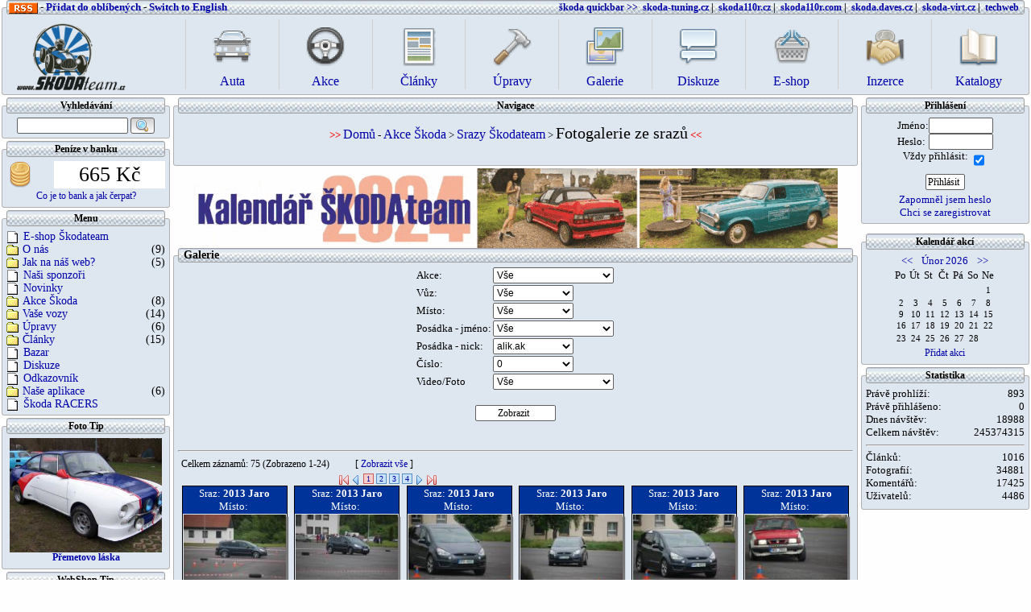

--- FILE ---
content_type: text/html; charset=CP1250
request_url: https://www.skodateam.cz/Fotogalerie_ze_srazu?&idsraz=0&idvuz=0&idmisto=0&idposadka=0&idposadka2=1147&idcislo=0&pid=497&art=822&page_003=7&limit_003=1&or_003=4P,MeNCF3Mu!PW&id_003=2011-11-03%2016:23:26
body_size: 44497
content:
<!DOCTYPE HTML PUBLIC "-//W3C//DTD HTML 4.01 Transitional//EN">
<HTML xmlns="http://www.w3.org/1999/xhtml" xmlns:fb="http://www.facebook.com/2008/fbml">
<HEAD>
<meta http-equiv="Content-Type" content="text/html; charset=windows-1250">
<meta name="SKYPE_TOOLBAR" content="SKYPE_TOOLBAR_PARSER_COMPATIBLE"/>
<META content="" name=classification>
<META content="Daves at daves dot cz" name=copyright>
<TITLE>Fotogalerie ze srazů - Vše o vozech Škoda. Tuning, závody, úpravy, srazy</TITLE>
<META content="Fotogalerie ze srazů - Vše o vozech Škoda. Tuning, závody, úpravy, srazy" name=title>
<META content="Fotogalerie ze srazů Vše o vozech Škoda. Tuning, závody, úpravy, srazy" name=description>
<META content="Fotogalerie ze srazů škoda, 1000MB, 110R, 105,120, 130,rapid, garde, favorit, felicia, octavia, fabia, tuning, veteran, veterán, replika, 130rs, 120s, sraz, běšiny, rallye, rally, závody" name=keywords>
<meta name="viewport" content="width=device-width, initial-scale=1.0">
<base href="https://www.skodateam.cz"/>
<!--
.: (c) 01.11.2004 by DATRIware - Daves :.
!--><style type='text/css'>
<!--
fieldset.my		{background:#dee7ef; COLOR: #000000; -moz-border-radius:3px;  
  border-radius: 3px;  
  -webkit-border-radius: 3px; 
  border:1px solid #b0b0b0;}
legend.my			{background:#EEEEEE; COLOR: #000000; -moz-border-radius:3px;  
  border-radius: 3px;  
  -webkit-border-radius: 3px;
  border:1px solid #b0b0b0; }
table				  {COLOR: #000000; }
td.my					{background:#dee7ef; COLOR: #000000; }
td.my2				{background:#EEEEEE; COLOR: #000000; }
td.mypic			{background:#dee7ef; COLOR: #000000; background-attachment:scroll;background-image:url(gfx_html/tbl/09.gif);background-position:top right;background-repeat:no-repeat;}
.mymenu			  {COLOR: #000000; }
tr.mytr				{background:#EEEEEE;}
tr.mytr2  		{background:#FFFFFF;}
h1						{COLOR: #000000;}
h3            {COLOR: #000000;}
th						{background:#EEEEEE;COLOR: #000000;}
th.tab2				{background:#EEEEEE;COLOR: #000000; background-image:url(gfx_html/tbl/02.gif);background-attachment: scroll;background-position: 0px -0px;background-repeat:repeat;width:100%;}
td.tab3				{background:#EEEEEE;background-image:url(gfx_html/tbl/03.gif);background-attachment: scroll;background-position: 0px -0px;background-repeat:repeat;}
td.tab5				{background:#EEEEEE;background-image:url(gfx_html/tbl/05.gif);background-attachment: scroll;background-position: 0px -0px;background-repeat:repeat;}
td.tab6				{background:#EEEEEE;background-image:url(gfx_html/tbl/06.gif);background-attachment: scroll;background-position: 0px -0px;background-repeat:repeat;}
td.tab7				{background:#EEEEEE;background-image:url(gfx_html/tbl/07.gif);background-attachment: scroll;background-position: 0px -0px;background-repeat:repeat;}
td.tab9				{background:#EEEEEE;}
th.my					{background:#EEEEEE;COLOR: #000000;}
a:link				{color: #0000AA;}
a:visited			{color: #0000AA;}
a:hover				{color: #EE0000;}
body					{background:#f9f9f9;scrollbar-face-color: #EEEEEE;}
input					{background:#FFFFFF;border:1px solid #606060;border-radius:2px;padding-left:2px;}
textarea			{background:#FFFFFF;border:1px solid #606060;border-radius:2px;}
select				{background:#FFFFFF;border:1px solid #606060;border-radius:2px;}
legend				{border: #FFFFFF;}
-->
</style>
<link rel="stylesheet" type="text/css" href="/php_inc/style.css?210316" /><link rel="stylesheet" type="text/css" href="/php_inc/highslide.css?210316" /><link rel="stylesheet" media="" href="/php_inc/1024.css?210316" /><link rel="stylesheet" media="screen and (max-width: 801px)" href="/php_inc/800.css?210316" /><link rel="stylesheet" media="screen and (min-width: 801px) and (max-width: 1025px)" href="/php_inc/1024.css?210316" /><link rel="stylesheet" media="screen and (min-width: 1025px) and (max-width: 1390px)" href="/php_inc/1280.css?210316" /><link rel="stylesheet" media="screen and (min-width: 1390px) and (max-width: 1681px)" href="/php_inc/1680.css?210316" /><link rel="stylesheet" media="screen and (min-width: 1681px)" href="/php_inc/1920.css?210316" /><script type="text/javascript">var ses_user_cha=1;var uid=0;var user_name='f031779b0b9d17e22bfe054f33e4770c';var wid=1;var lastMessage = 0;var GenerateID=new Array();var GenerateCD=new Array();var GenerateOC=new Array();var GenerateURL=new Array();var GeneratePARAM=new Array();var GenerateCount = 0;var declick = 0;var dfiltr = 0;var LoadingImage='./gfx_extra/loading/loading_bar.gif';var GenerateUrl ='./php_inc/inc_generatecontent.php';var Param = '';var UniqId='01f031779b0b9d17e22bfe054f33e4770c';var DebugLog=0;</script><script type="text/javascript" language="javascript" src="./js/utils.js?v=210316"></script><script type="text/javascript" language="javascript" src="./js/ajax.js?v=210316"></script><script type="text/javascript" language="javascript" src="./js/popcalendar.js?v=210316"></script><script type="text/javascript" language="javascript" src="./js/colorpicker.js?v=210316"></script><script type="text/javascript" language="javascript" src="./js/highslide.js?v=210316"></script><script type="text/javascript" language="javascript" src="./js/highslide-html.js?v=210316"></script><script type="text/javascript" language="javascript" src="./js/utils2.js?v=210316"></script><script type="text/javascript" language="javascript" src="./js/chat.js?v=210316"></script></head><BODY topMargin=10><center><div class='row'> 
	<!-- Horní pruh -->
	<div class='tmenub hfmo hfso' id=tmenub><fieldset class='my panel'><legend class='panelhead'><table border=0 cellSpacing=0 cellPadding=0 width=100% class=hideoveflow><tr><td><b><a href='?&i=20'><img ALIGN=ABSMIDDLE src='./gfx_html/rss.gif'></a>&nbsp;-&nbsp;<a href="javascript:window.external.AddFavorite('http://www.skodateam.cz','www.skodateam.cz')">Přidat do oblíbených</a> - <a href='php_inc/savedata.php?&saveaction=11&ses_id_lang=1&id_fce=0'><b>Switch to English</b></a></b></Td><td class='hideoveflow mymenu' align=center><b>&nbsp;</b></Td><td class='hideoveflow mymenu' align=right><b><span style='font-size:12px;'><font color=#0000a0>škoda&nbsp;quickbar&nbsp;>></font>&nbsp;
<a href='?x=010000014&bann=2' target=_blank>skoda-tuning.cz</a>&nbsp;|&nbsp;
<a href='http://www.skoda110r.cz' target=_blank>skoda110r.cz</a>&nbsp;|&nbsp;
<a href='http://www.skoda110r.com' target=_blank>skoda110r.com</a>&nbsp;|&nbsp;
<a href='http://skoda.daves.cz' target=_blank>skoda.daves.cz</a>&nbsp;|&nbsp;
<a href='http://skoda-virt.cz' target=_blank>skoda-virt.cz</a>&nbsp;|&nbsp;
<a href='http://skoda.panda.cz' target=_blank>techweb</a></span>&nbsp;</b></Td></TR></table></legend><div>							<table cellspacing=0 cellpadding=0 width=100% border=0><tr>
								<td align=left ><a href='/' title='Přejít na úvodní stranu'><img src="./gfx_html/logos/stlogoa.png" style='width:148px;margin-top:5px;'></a></td>
								<td align=center>
<div class='row small-up-9'>
			<div class='mad col'><a href='/vozovy_park'><div class=size4><img src='./gfx_html/icons48/car.png'><br>Auta</div></a></div>
      <div class='mad col'><a href='/srazy_skoda'><div class=size4><img src='./gfx_html/icons48/steering_wheel_3.png'><br>Akce</div></a></div>
      <div class='mad col'><a href='/napsal_zivot'><div class=size4><img src='./gfx_html/icons48/web_template_editor.png'><br>Články</div></a></div>
      <div class='mad col'><a href='/upravy_tuning'><div class=size4><img src='./gfx_html/icons48/hammer.png'><br>Úpravy</div></a></div>
      <div class='mad col'><a href='/fotogalerie_ze_srazu'><div class=size4><img src='./gfx_html/icons48/photo_album.png'><br>Galerie</div></a></div>
			<div class='mad col'><a href='/diskuze'><div class=size4><img src='./gfx_html/icons48/comment_box.png'><br>Diskuze</div></a></div>
			<div class='mad col'><a href='/webshop'><div class=size4><img src='./gfx_html/icons48/basket.png'><br>E-shop</div></a></div>
			<div class='mad col'><a href='/bazar'><div class=size4><img src='./gfx_html/icons48/small_business.png'><br>Inzerce</div></a></div>
			<div class='mad col'><a href='/katalog'><div class=size4><img src='./gfx_html/icons48/book_open.png'><br>Katalogy</div></a></div></div></td>								
						

</tr>

</table>
</div></fieldset></div><div class='hfm spacit'></div><div class='hfso spacit2 hfl'>ddd</div><div class='hfl tmenus' id=tmenus style='z-index: 1000;position:fixed;left:0;top:0px;width: 100%;transition: 2s ease-in-out;'><fieldset class='my panel'><div><div class='tmenus row' style='height:30px;'><div class=hfm style='height:8px;'></div><div class='small-2 medium-1 col'><div class=hfso style='height:8px;'></div><a href=# onclick='return levemenu();'><img class=icon src='./gfx_html/icons16/border_weight.png'></a></div><div class='hfso medium-2 col'><div class=hfso style='height:8px;'></div><a href='/' title='Přejít na úvodní stranu'><img class='icon' src='./gfx_html/logos/stlogo_sm.png' style='width:80px;'></a></div><div class='small-9 medium-8 col'><div class='row small-up-9'><div class='mads col'><a href='/vozovy_park'><img src='./gfx_html/icons16/car.png'><div class='size3 hfso'> Auta</div></a></div><div class='mads col'><a href='/srazy_skoda'><img src='./gfx_html/icons16/steering_wheel_3.png'><div class='size3 hfso'> Akce</div></a></div><div class='mads col'><a href='/napsal_zivot'><img src='./gfx_html/icons16/web_template_editor.png'><div class='size3 hfso'> Články</div></a></div><div class='mads col'><a href='/upravy_tuning'><img src='./gfx_html/icons16/hammer.png'><div class='size3 hfso'> Úpravy</div></a></div><div class='mads col'><a href='/fotogalerie_ze_srazu'><img src='./gfx_html/icons16/photo_album.png'><div class='size3 hfso'> Galerie</div></a></div><div class='mads col'><a href='/diskuze'><img src='./gfx_html/icons16/comment_box.png'><div class='size3 hfso'> Diskuze</div></a></div><div class='mads col'><a href='/webshop'><img src='./gfx_html/icons16/basket.png'><div class='size3 hfso'> Eshop</div></a></div><div class='mads col'><a href='/bazar'><img src='./gfx_html/icons16/small_business.png'><div class='size3 hfso'> Inzerce</div></a></div><div class='mads col'><a href='/katalog'><img src='./gfx_html/icons16/book_open.png'><div class='size3 hfso'> Katalogy</div></a></div></div></div><div class='small-1 col mads'><div class=hfso style='height:8px;'></div><a href=# onclick='return pravemenu();'><img class=icon src='./gfx_html/icons16/xfn.png'></a></div></div></div></fieldset></div><div id=gototop style='z-index: 1000;position:fixed;left:3000;transition: 1s ease-in-out;'><a href=# onclick='window.scrollTo(0, 0);return false;'><img src='./gfx_html/icons32/gotop.png'></a></div>	<!-- konec horního pruhu -->
</div>

<div class='row' id=vrsek>
	<b>Načítám obsah...</b><br><img class=x height=4><br><img src='./gfx_html/slidbar2.gif' width=50% height=4><br><br></font>
</div>
<div class='row cols'  style='padding-left:0;padding-right:0;'><div id=mls1 class='hfso hfmo large-2 col' style='padding-left:0;padding-right:0;'><fieldset class='my panel'><legend class='panelhead'>Vyhledávání</legend><div>	<!-- okno hledání -->
		<form style='display:inline;' Method=post enctype='multipart/form-data' Action='./php_inc/savedata.php?&saveaction=25&id_fce=497'>
			<table cellpadding=0 cellspacing=0 width=100%>
				<tr><td align=center><input type=text name=search style="width:70%;">
				<button type=submit><img src="/gfx_html/icons16/magnifier.png"</button>
				</td></tr>
			</table>
		</form>
	<!-- konec okno hledání -->	
	</div></fieldset><fieldset class='my panel'><legend class='panelhead'>Peníze v banku</legend><div><table width=100%>
    <tr><td><img src="../gfx_html/icons32/coin_stack_gold.png" title="V banku je pro vás připraveno 665 korun!"></td>
    <td align=center class=size6 style="background:white">665 Kč</td></tr></table>
    <a href="/Vydelavejte_se_SKODAteamem">Co je to bank a jak čerpat?</a></div></fieldset><fieldset class='my panel'><legend class='panelhead'>Menu</legend><div><table cellSpacing=0 cellPadding=0 class='mymenu nowrap' width=100%><tr class=menu onclick='DejID("menuitem0").click();'><td><a id=menuitem0 href='/eshop'><img src='./gfx_html/page5.gif' width=15 height=15 ><img class=y width=6>E-shop Škodateam</a></td><td align=right></td></tr><tr class=menu onclick='DejID("menuitem1").click();'><td><a id=menuitem1 href='/O_nas'><img src='./gfx_html/plusko5.gif' height=15 ><img class=y width=5>O nás</a></td><td align=right>(9)</td></tr><tr class=menu onclick='DejID("menuitem2").click();'><td><a id=menuitem2 href='/Jak_na_nas_web'><img src='./gfx_html/plusko5.gif' height=15 ><img class=y width=5>Jak na náš web?</a></td><td align=right>(5)</td></tr><tr class=menu onclick='DejID("menuitem3").click();'><td><a id=menuitem3 href='/Nasi_sponzori'><img src='./gfx_html/page5.gif' width=15 height=15 ><img class=y width=6>Naši sponzoři</a></td><td align=right></td></tr><tr class=menu onclick='DejID("menuitem4").click();'><td><a id=menuitem4 href='/Novinky'><img src='./gfx_html/page5.gif' width=15 height=15 ><img class=y width=6>Novinky</a></td><td align=right></td></tr><tr class=menu onclick='DejID("menuitem5").click();'><td><a id=menuitem5 href='/Akce_Skoda'><img src='./gfx_html/plusko5.gif' height=15 ><img class=y width=5>Akce Škoda</a></td><td align=right>(8)</td></tr><tr class=menu onclick='DejID("menuitem6").click();'><td><a id=menuitem6 href='/Vozovy_park'><img src='./gfx_html/plusko5.gif' height=15 ><img class=y width=5>Vaše vozy</a></td><td align=right>(14)</td></tr><tr class=menu onclick='DejID("menuitem7").click();'><td><a id=menuitem7 href='/Upravy_tuning'><img src='./gfx_html/plusko5.gif' height=15 ><img class=y width=5>Úpravy</a></td><td align=right>(6)</td></tr><tr class=menu onclick='DejID("menuitem8").click();'><td><a id=menuitem8 href='/Napsal_zivot'><img src='./gfx_html/plusko5.gif' height=15 ><img class=y width=5>Články</a></td><td align=right>(15)</td></tr><tr class=menu onclick='DejID("menuitem9").click();'><td><a id=menuitem9 href='/Bazar'><img src='./gfx_html/page5.gif' width=15 height=15 ><img class=y width=6>Bazar</a></td><td align=right></td></tr><tr class=menu onclick='DejID("menuitem10").click();'><td><a id=menuitem10 href='/Diskuze'><img src='./gfx_html/page5.gif' width=15 height=15 ><img class=y width=6>Diskuze</a></td><td align=right></td></tr><tr class=menu onclick='DejID("menuitem11").click();'><td><a id=menuitem11 href='/Odkazovnik'><img src='./gfx_html/page5.gif' width=15 height=15 ><img class=y width=6>Odkazovník</a></td><td align=right></td></tr><tr class=menu onclick='DejID("menuitem12").click();'><td><a id=menuitem12 href='/Nase_aplikace'><img src='./gfx_html/plusko5.gif' height=15 ><img class=y width=5>Naše aplikace</a></td><td align=right>(6)</td></tr><tr class=menu onclick='DejID("menuitem13").click();'><td><a id=menuitem13 href='/Skoda_RACERS'><img src='./gfx_html/page5.gif' width=15 height=15 ><img class=y width=6>Škoda RACERS</a></td><td align=right></td></tr></table></div></fieldset><fieldset class='my panel'><legend class='panelhead'>Foto Tip</legend><div id='_002'><div class='col '><a href='/Premetovo_laska-img_03z98.jpg' title='Přemetovo láska' id='thumb03z98' class='highslide'
      onclick="return hs.expand(this,{cId:'cpt03z98',art:'663',itm:'3711',img:'03z98',str:'0',inf:'Přemetovo láska'})"><img  src='/Premetovo_laska-tmb_03z98.jpg' id='spanFRi_1' alt='!Přemetovo láska'></a></div><script type='text/javascript'>
      var actionpar='./php_inc/savedata.php?&saveaction=12&tbl=tbl&dir=articles&art=663&id_fce=404&id_img=';
      var actionpar2='./php_inc/savedata.php?&saveaction=52&art=663&itm=';
      </script><div class='hs-cpt' id='cpt03z98'></div><p><a href='?&item=663'><b>Přemetovo láska</b></a></p></div></fieldset><fieldset class='my panel'><legend class='panelhead'>WebShop Tip</legend><div id='_001'><div class='col zbozi'><table><tr height=56><td align=center><b><a href='/Tesneni_pro_karburator_Weber_DCOE/eshop?idz=159'>Těsnění pro karburátor Weber DCOE </a></b></td></tr><tr><td align=center><a href='/Tesneni_pro_karburator_Weber_DCOE/eshop?idz=159'><img class=thumbnail src='gfx_photos/shop/0004/t4312.jpg' alt='Těsnění pro karburátor Weber DCOE'></a></td></tr><tr height=20><td align=center><font size=1>Prodejce: <a href='/provozovatel/eshop?fin=9&duid=2' title='Prodejce'>Daves</a></font></td></tr><tr height=30><td align=center bgcolor=#ffffff><b>Cena od:</b><br><b><h2 >200&nbsp;Kč</h2></b><br><tr><td align=center><b><a href='?&item=515&idz=159'><div class=sbutton>Vybrat parametry</div></a></b></td></tr></td></tr></table></div></div></fieldset><fieldset class='my panel'><legend class='panelhead'>Naše projekty</legend><div><a href='http://www.skodateam.cz' target=_top>www.skodateam.cz</a><br><a href='http://dumsnu.skodateam.cz' target=_top>dumsnu.skodateam.cz</a><br><a href='http://vysivky.skodateam.cz' target=_top>vysivky.skodateam.cz</a><br></div></fieldset></div><div class='medium-12 large-8 col' style='padding-left:0;padding-right:0;'><fieldset class='my panel'><legend class='panelhead'>Navigace</legend><div><img class=x height=5><br><font size=2><b><font color=red>>>&nbsp;</b></font><a href='/'><h4>Domů</h4></a> - <a href='/Akce_Skoda'><h4>Akce Škoda</h4></a> > <a href='/Srazy_Skodateam'><h4>Srazy Škodateam</h4></a> > <a href='/Fotogalerie_ze_srazu'><h3>Fotogalerie ze srazů</h3></a><b><font color=red>&nbsp;<<</font></font></b><br><img class=x height=5><br>  <script type="text/javascript"><!--
  google_ad_client = "pub-5579514816800762";
  google_ad_width = 468;
  google_ad_height = 15;
  google_ad_format = "468x15_0ads_al_s";
  google_ad_channel = "";
  google_color_border = "D6DEFE";
  google_color_bg = "DEE7EF";
  google_color_link = "002CBC";
  google_color_text = "002086";
  google_color_url = "FB7305";
  //-->
  </script>
  <script type="text/javascript"
    src="https://pagead2.googlesyndication.com/pagead/show_ads.js">
  </script><br>
  </div></fieldset><a href="https://www.skodateam.cz/kalendare"><img src="https://www.skodateam.cz/php_extra/roman/banner_kalendar_2024.gif" alt="Kalendář ŠKODAteam 2024"></a>
<fieldset class='my panel'><legend class='panelhead'><table cellSpacing=0 cellPadding=0 width=100% class=nowrap><tr><td class='hideoveflow mymenu'><b>&nbsp;Galerie</b></Td><td class='hideoveflow mymenu' align=right> &nbsp;</Td></TR></table></legend><div><form name=inf01 Method=post enctype='multipart/form-data' Action='/web.php?www=&url=Fotogalerie_ze_srazu&&limit=0'>
  <table>
  	<tr>
  		<td>Akce:</td>
  		<td>
  			<select name="idsraz" style="width:150;"><option value='0'>Vše</option><option value='69'>Podzim 2025</option><option value='68'>Jaro 2025</option><option value='67'>Ples 2025</option><option value='66'>Podzim 2024</option><option value='65'>Jaro 2024</option><option value='64'>Podzim 2023</option><option value='63'>Kramolín 2023</option><option value='62'>Jaro 2023</option><option value='61'>Podzim 2022</option><option value='60'>Jaro 2022</option><option value='59'>Podzim 2021</option><option value='58'>Jaro 2021</option><option value='57'>2020 Podzim</option><option value='56'>Hostice 5.9.</option><option value='55'>2020 Jaro</option><option value='54'>2020 Rally ples ŠKODAteam</option><option value='53'>Biřkov 5.10.</option><option value='52'>2019 Kramolín</option><option value='51'>2019 Rally Quad Hoštičky</option><option value='50'>2019 Rally sraz Škoda</option><option value='49'>2019 Biřkov</option><option value='48'>2019 Biřkov</option><option value='47'>2019 Jaro</option><option value='46'>2019 Biřkov</option><option value='45'>2019 Biřkov</option><option value='44'>2019 Rally ples ŠKODAteam</option><option value='43'>Rally Quad Biřkov 6.10.</option><option value='42'>2018 Podzim</option><option value='41'>Rally Quad Biřkov 31.8.</option><option value='40'>Rally Quad Biřkov 29.6.</option><option value='39'>2018 Jaro</option><option value='38'>Rally Quad Biřkov 12.5.</option><option value='37'>Rally Quad Biřkov 14.4.</option><option value='36'>Kramolín Lemmons</option><option value='35'>2017 Podzim</option><option value='34'>2017 Jaro</option><option value='33'>2017 Pošumavský slalomcup Janovice</option><option value='32'>2017 2. Škodateam Snow SHOW</option><option value='31'>2016 Podzim</option><option value='30'>2016 Jaro</option><option value='29'>2015 Podzim</option><option value='28'>2015 Jaro</option><option value='27'>Rally ples 2015</option><option value='26'>2014 Podzim</option><option value='25'>2014 Jaro</option><option value='24'>2013 Podzim</option><option value='23'>2013 Jaro</option><option value='22'>2012 Podzim</option><option value='21'>2012 Jaro</option><option value='20'>2011 Podzim</option><option value='19'>2011 Jaro</option><option value='18'>2010 Podzim</option><option value='17'>2010 Jaro</option><option value='16'>2009 Podzim</option><option value='15'>2009 Jaro</option><option value='14'>2008 Podzim</option><option value='13'>2008 Jaro</option><option value='12'>2007 Podzim</option><option value='11'>2007 Jaro</option><option value='10'>2006 Podzim</option><option value='9'>2006 Jaro</option><option value='8'>2005 Podzim</option><option value='7'>2005 Jaro</option><option value='6'>2004 Podzim</option><option value='5'>2004 Jaro</option><option value='4'>2003 Podzim</option><option value='3'>2003 Jaro</option><option value='2'>2002 Podzim</option><option value='1'>2002 Jaro</option>  </select>
  		</td>
  	</tr>
  
  	<tr>
  		<td>Vůz:</td>
  		<td>
  			<select name="idvuz" style="width:100;"><option value='0'>Vše</option><option value='21'>Spartak</option><option value='19'>Populár</option><option value='12'>Felicia old</option><option value='13'>Octavia old</option><option value='20'>1201</option><option value='22'>1202</option><option value='4'>1000</option><option value='23'>1203</option><option value='1'>100-110</option><option value='2'>110R Coupe</option><option value='10'>120S</option><option value='11'>130RS</option><option value='3'>105-130</option><option value='18'>130 L/R</option><option value='5'>Garde - Rapid</option><option value='25'>rapid-garde-cabrio</option><option value='6'>Favorit</option><option value='7'>Felicia</option><option value='8'>Octavia</option><option value='9'>Fabia</option><option value='14'>PickUp</option><option value='24'>MTX</option><option value='26'>Superb</option><option value='28'>Citigo</option><option value='27'>Yeti</option><option value='29'>Žigul</option><option value='30'>Trabant</option><option value='16'>Roomster</option>	</select>
  		</td>
  	</tr>
  	
  		<tr>
  		<td>Místo:</td>
  		<td>
  			<select name="idmisto" style="width:100;"><option value='0'>Vše</option><option value='1'>Náměstí</option><option value='12'>Spanilá jízda</option><option value='11'>Slalom</option><option value='10'>Sprint</option><option value='9'>Start</option><option value='8'>Kemp</option><option value='7'>Přejezdy</option><option value='6'>Zábava</option><option value='5'>Sport</option><option value='4'>Vyhlášení</option><option value='3'>eRZety</option><option value='2'>Noční orienťák</option><option value='13'>Technická přejímka</option>  </select>
  		</td>
  	</tr>
  	
  		<tr>
  		<td>Posádka - jméno:</td>
  		<td>
  			<select name="idposadka" style="width:150;"><option value='0'>Vše</option><option value='1578'>4erný Stanislav</option><option value='201'>? ?</option><option value='395'>? Neznámé ? ?</option><option value='500'>Abely Jiří</option><option value='1893'>Abrahám Michal</option><option value='1190'>Absolon Jan</option><option value='1022'>Áda Áda</option><option value='1374'>Adámek Jaromír</option><option value='2181'>Adamovský Tomáš</option><option value='1507'>Ambrožová Helena</option><option value='2088'>Anders Zdeněk</option><option value='1596'>Andrle Jan</option><option value='1633'>Andrle Jan</option><option value='2106'>Andrle Václav</option><option value='1430'>Andrle ml Václav</option><option value='535'>Archalous Pavel</option><option value='403'>Aschenbrenner Jan</option><option value='1094'>Aška Karel</option><option value='1606'>Atom  </option><option value='425'>Augustin Daniel</option><option value='1788'>Aul Václav</option><option value='1415'>Babánek Pavel</option><option value='1281'>Babka Aleš</option><option value='1697'>Babka Karel</option><option value='832'>Babka Radek</option><option value='1871'>Babková Barbora</option><option value='768'>Bachek Martin</option><option value='1494'>Bačoun Pavel</option><option value='405'>Balaš Antonín</option><option value='1143'>Balatý Jaroslav</option><option value='1152'>Balatý Martin</option><option value='1297'>Balatý Stanislav</option><option value='175'>Baláž Jan</option><option value='522'>Baláž Standa</option><option value='1625'>Bali-Jenčíková Kateřina</option><option value='48'>Balíček Pavel</option><option value='976'>Balíčková Jaroslava</option><option value='599'>Baloušek Josef</option><option value='1622'>Balvín Ondřej</option><option value='1497'>baňkowski David</option><option value='1558'>Baňkowski David</option><option value='1575'>Baňkowski David  </option><option value='2039'>Baran Tomáš</option><option value='429'>Baron František</option><option value='479'>Baron Zdeněk</option><option value='447'>Bárta Jaroslav</option><option value='1126'>Bártík Josef</option><option value='1888'>Bartoň Tomáš</option><option value='566'>Bartoš Aleš</option><option value='280'>Bartošek Petr</option><option value='1471'>Bartošek Petr</option><option value='605'>Bartovský Karel</option><option value='1808'>Basakin Tomáš</option><option value='1480'>Batěk Tomáš</option><option value='2089'>Baťová Barbora</option><option value='2166'>Baudyš Adam</option><option value='2076'>Bauer Michal</option><option value='1226'>Bauer Ondřej</option><option value='1392'>Bažant Radim</option><option value='1342'>Becha Pavel</option><option value='254'>Bečička David</option><option value='1050'>Bečirovič Michal</option><option value='595'>Bednář Václav</option><option value='2025'>Behenský Martin</option><option value='1399'>Bělohradský Tomáš</option><option value='1031'>Bělský Miloslav</option><option value='1608'>Benda Libor</option><option value='1089'>Benda Marek</option><option value='1090'>Benda Tomáš</option><option value='2074'>Beneda Miloš</option><option value='596'>Beneda Radek</option><option value='1429'>Beneš Jaroslav</option><option value='277'>Beneš Jaroslav</option><option value='767'>Beneš Jiří</option><option value='806'>Beneš Martin</option><option value='1981'>Beneš Pavel</option><option value='1338'>Benetka Jan</option><option value='724'>Beran Filip</option><option value='1149'>Beran Josef</option><option value='663'>Beran Martin</option><option value='2139'>Beran Radek</option><option value='1950'>Beránek Pavel</option><option value='1823'>Beránek Svatopluk</option><option value='1341'>Beránek Tomáš</option><option value='2165'>Beránková Michaela</option><option value='2016'>Beranová Veronika</option><option value='808'>Berg Pavel</option><option value='3'>Bernatík Vladislav</option><option value='2062'>Bešta Zdeněk</option><option value='836'>Bibota Radek</option><option value='721'>Bicek Karel</option><option value='1594'>Biela Radek</option><option value='1983'>Bílý Tomáš</option><option value='913'>Bitman josef</option><option value='228'>Bizub Roman</option><option value='2186'>Bláha Martin</option><option value='101'>Bláha Martin</option><option value='1860'>Bláha Milan</option><option value='2240'>Bláha Václav</option><option value='610'>Bláha Zdeněk</option><option value='2167'>Blahník Lukáš</option><option value='1652'>Blažek  </option><option value='1784'>Blažek Luboš</option><option value='2143'>Blechschmidt Rigo</option><option value='1614'>Blížkovský Jiří</option><option value='1650'>Blížkovský Petr</option><option value='2032'>Bock Václav</option><option value='477'>Boček Jindra</option><option value='163'>Bohačik Zdeněk</option><option value='946'>Böhm Josef</option><option value='1799'>Bohm Rudolf</option><option value='1758'>Bohuslav Radek</option><option value='1767'>Bohuslav Radek</option><option value='1251'>Bořánek Pavel</option><option value='634'>Borys Marek</option><option value='2204'>Bošek Jarda</option><option value='939'>Bošek Jaroslav</option><option value='1008'>BOŠEK Petr</option><option value='183'>Bošek Václav</option><option value='1660'>Boška Milan</option><option value='1973'>Bouberle Milan</option><option value='1482'>Bouda Jan</option><option value='586'>Bouda Martin</option><option value='461'>Bouda Roman</option><option value='1025'>Boukal Milan</option><option value='1140'>Bouřil Josef</option><option value='1615'>Bozděch Jan</option><option value='1761'>Brabanec Roman</option><option value='1635'>Brabencová Dáša</option><option value='1757'>Brabencová Dášenka</option><option value='1141'>Brabenec Jan</option><option value='864'>Brabenec Luboš</option><option value='1382'>Brabenec Luboš</option><option value='1636'>Brabenec Roman</option><option value='804'>Brabenec Roman</option><option value='2063'>Brada Josef</option><option value='1240'>Brada Ondřej</option><option value='1106'>Brada Pavel</option><option value='2065'>Brada Václav</option><option value='915'>Brandys Petr</option><option value='1294'>Bráníková Denisa</option><option value='1060'>Braun David</option><option value='1946'>Brčák Martin</option><option value='150'>Bréda Jindřich</option><option value='149'>Bréda Jiří</option><option value='1420'>Brejcha Jaroslav</option><option value='931'>Brejcha Martin</option><option value='1526'>Březnický Michal</option><option value='1483'>Březnický Michal</option><option value='474'>Březnický Michal</option><option value='1919'>Březovský Petr</option><option value='383'>Broček Pavel</option><option value='1678'>Brodská Petra</option><option value='1499'>Brodský Luděk</option><option value='1960'>Brousek Stanislav</option><option value='2130'>Brož Jan</option><option value='1619'>BROŽ Michal</option><option value='932'>Brožík Milan</option><option value='224'>Brůcha Daniel</option><option value='279'>Bruckner Martin</option><option value='781'>Brůha Milan</option><option value='573'>Brukner Martin</option><option value='502'>Bubák Pavel</option><option value='171'>Buben Jan</option><option value='1452'>Bubrle .</option><option value='1428'>Bubrle Petr</option><option value='1665'>Bůcha Zdeněk</option><option value='1576'>Bůcha Zdeněk</option><option value='1796'>Buchar Zdeněk</option><option value='1560'>Budín Přemysl</option><option value='1915'>Bufka Stanislav</option><option value='496'>Buk Jiří</option><option value='2191'>Bultasová Lucie</option><option value='2019'>Buňata Ondřej</option><option value='948'>Burda Lukáš</option><option value='240'>Bureš Jarda</option><option value='1158'>Bureš Petr</option><option value='2218'>Bureš Radek</option><option value='1410'>Burešová Petra</option><option value='1993'>Bušek Michal</option><option value='388'>Bušek Vladislav</option><option value='918'>Buzický Karel</option><option value='472'>Buzín Karel</option><option value='923'>Bylok Ondřej</option><option value='424'>Cajthaml David</option><option value='1299'>Cajthaml Josef</option><option value='1863'>Cajthaml Marek</option><option value='1917'>Carhák Pavel</option><option value='83'>Chaloupecký Radek</option><option value='928'>Chalupa Josef</option><option value='2193'>Chalupa Petr</option><option value='7'>Chalupa Vladislav</option><option value='1774'>Chára Ondřej</option><option value='1291'>Charužín Martin</option><option value='567'>Charvát Luboš</option><option value='13'>Charvát Václav</option><option value='546'>Cheníček Václav</option><option value='1129'>Chládek Václav</option><option value='1466'>Chlupáč Jiří</option><option value='1902'>Chmelíř Dominik</option><option value='1109'>Chmelíř Radek</option><option value='1637'>Chmelo Jan</option><option value='154'>Chmurčiak Josef</option><option value='785'>Choc Martin</option><option value='1012'>Chod David</option><option value='730'>Chramosta Petr</option><option value='748'>Chrášťanský Dan</option><option value='875'>Chvála Lukáš</option><option value='956'>Chvála Lukáš</option><option value='1322'>Chvála Martin</option><option value='1335'>Chvojan Tomáš</option><option value='2210'>Chvojka Jaroslav</option><option value='221'>Chvojka Tomáš</option><option value='1556'>Chvojková Kačka</option><option value='1286'>Chvojková Katka</option><option value='2078'>Chýnovský Zdeněk</option><option value='1490'>Cibla Martin</option><option value='126'>Cibulka Michal</option><option value='2184'>Cibulka Václav</option><option value='1971'>Ciml Patrik</option><option value='644'>Cipra Jan</option><option value='2084'>Coufalík Patrik</option><option value='1268'>Crerha Jan</option><option value='1706'>Crlík Jan</option><option value='752'>Czikos Daniel</option><option value='1368'>Čada Lukáš</option><option value='1659'>Čajan Lukáš</option><option value='2035'>Čapek Adam</option><option value='2232'>Čárková Andrea</option><option value='1714'>Čech Karel</option><option value='218'>Čechová Zuzana</option><option value='49'>Čechura Ondřej</option><option value='148'>Čečil Jiří</option><option value='1933'>Čejka Josef</option><option value='115'>Čejka Karel</option><option value='1766'>Čepela  </option><option value='786'>Čermák Jan</option><option value='1138'>Čermák Jan</option><option value='1204'>Čermák Radek</option><option value='882'>Čermáková Anna</option><option value='820'>Černík Jiří</option><option value='912'>černý jan</option><option value='1168'>Černý Lukáš</option><option value='112'>Černý Martin</option><option value='493'>Černý Radek</option><option value='1448'>Černý Zbyněk</option><option value='1914'>červená Nikola</option><option value='1629'>Červený Jan</option><option value='1545'>Červený Petr</option><option value='68'>Červený Roman</option><option value='1955'>Červinka Aleš</option><option value='1838'>Česal Martin</option><option value='266'>Čičil Jiří</option><option value='1401'>Čihák Petr</option><option value='2013'>Čižinský Josef</option><option value='212'>Čížková Jana</option><option value='1957'>Čížkovský Lukáš</option><option value='1996'>Čmelík Robert</option><option value='883'>Čondl Jan</option><option value='1049'>Čurdová Veronika</option><option value='104'>Daněk Jan</option><option value='744'>Daněk Lukáš</option><option value='1198'>Daněk Lukáš</option><option value='661'>Daněk Petr</option><option value='1703'>Dangel Patrick</option><option value='208'>Daniš Michal</option><option value='94'>Darda Petr</option><option value='1175'>David Jánský</option><option value='1732'>David Pavel</option><option value='1174'>David Petr</option><option value='807'>Dědek Aleš</option><option value='2141'>Degl Ludvík</option><option value='1311'>Dembický Karel</option><option value='37'>Denk Jaroslav</option><option value='1185'>Detlev Detlev</option><option value='995'>Divila Ladislav</option><option value='1747'>Dívka7 Martina</option><option value='2214'>Dlesk Radek</option><option value='2100'>Dlouhý Jan</option><option value='144'>Dlouhý Jan</option><option value='2220'>Dobřanský Lukáš</option><option value='1461'>Dochuslav Petr</option><option value='1820'>Dolanská Veronika</option><option value='1814'>Dolanský Jan</option><option value='2002'>Doležal Tomáš</option><option value='579'>Došek Zdeněk</option><option value='411'>Doubek Martin</option><option value='45'>Douša Karel</option><option value='2156'>Douša Lukáš</option><option value='1460'>Douša Michal</option><option value='89'>Dragoun Adam</option><option value='1039'>Dragoun Filip</option><option value='1273'>Drahokoupil Jaroslav</option><option value='1370'>Drahokoupil Martin</option><option value='628'>Drahota Jan</option><option value='961'>Drahovzal Tomáš</option><option value='972'>Drahozalová Hanka</option><option value='1195'>Drechsler Zdeněk  </option><option value='1522'>Drnec Aleš</option><option value='990'>Drnec Jan</option><option value='681'>Drnka Radek</option><option value='1416'>Drozen Martin</option><option value='504'>Drudík Jan</option><option value='1423'>Dubská Kamila</option><option value='1731'>Dubský Petr</option><option value='666'>Dubský Vladimír</option><option value='1609'>Duchek Vladimír</option><option value='1188'>Duchek Vladimír</option><option value='1459'>Duchoslav Petr</option><option value='1445'>Dufek .</option><option value='543'>Dufek Karel</option><option value='1755'>Dufek Luboš</option><option value='1082'>Dufek Milan</option><option value='1876'>Dufek Tomáš</option><option value='1632'>Dufek Ml Luboš</option><option value='890'>Durian Andrei</option><option value='1064'>Ďuriš Vítězslav</option><option value='520'>Dusík Martin</option><option value='1835'>Dušek Josef</option><option value='440'>Dušička Libor</option><option value='2007'>Dvořáček David</option><option value='190'>Dvořák David</option><option value='1889'>Dvořák Jiří</option><option value='1626'>Dvořák Jiří</option><option value='2197'>Dvořák Josef</option><option value='1501'>Dvořák karel</option><option value='1491'>Dvořák Lubomír</option><option value='922'>Dvořák Václav</option><option value='43'>Dvorský Petr</option><option value='920'>Ebr Stanislav</option><option value='1207'>Ebrová Kateřina</option><option value='1890'>edelmann Karel</option><option value='626'>Eiba Evžen</option><option value='516'>Eidkum Jan</option><option value='1285'>Elger Jaroslav</option><option value='1942'>Elis Václav</option><option value='614'>Ernest Martin</option><option value='261'>Exner Jaroslav</option><option value='1964'>Fadrná Markéta</option><option value='826'>Fait Vítězslav</option><option value='969'>Faktor Karel</option><option value='1117'>Fára Daniel</option><option value='1393'>Fejt Milan</option><option value='2031'>Fejtová Petra</option><option value='200'>Feldou do Číny</option><option value='1887'>Fencl Jan</option><option value='706'>Fencl Tomáš</option><option value='1692'>Fiala Rostislav</option><option value='934'>Fialová Lenka</option><option value='2053'>Fikejs Petr</option><option value='975'>Fišer Lukáš</option><option value='427'>Fišer Míra</option><option value='814'>Fišer Onřej</option><option value='2023'>Fišer Radoslav</option><option value='127'>Flax Jiří</option><option value='1687'>Fleisig Martin</option><option value='102'>Folk Míra</option><option value='80'>Forejtek Karel</option><option value='901'>Forejtková Petra</option><option value='462'>Forman Jan</option><option value='1520'>Fořt Alois</option><option value='700'>Fořt Tomáš</option><option value='1698'>Fošum Jiří</option><option value='1869'>Fošumová Dominika</option><option value='77'>Fouček Martin</option><option value='1476'>Fouček Martin</option><option value='1212'>Frána Lukáš</option><option value='889'>Frána Tomáš</option><option value='50'>Franc Jiří</option><option value='1658'>Franc Vladimír Vladimír</option><option value='1282'>Franěk Jiří</option><option value='2072'>Franz Antonín</option><option value='940'>Frei Jan</option><option value='1005'>Frei Petr</option><option value='1528'>Freisleben Miroslav</option><option value='236'>Fremund Jiří</option><option value='59'>Fremuth Tomáš</option><option value='1006'>Fremuth Václav</option><option value='2044'>Friml Vladimír</option><option value='179'>Frinta Radek</option><option value='2075'>Frous Josef</option><option value='2230'>Fuksa Vladimír</option><option value='55'>Fux Ondřej</option><option value='1142'>Fux Vítek</option><option value='713'>Gazdík Lukáš</option><option value='1809'>Girášek Filip</option><option value='1984'>Gogh Ondřej</option><option value='1092'>Gombárová Michaela</option><option value='1642'>Götz Jiří</option><option value='1826'>Graman Michal</option><option value='1624'>Gregor Luboš</option><option value='877'>Gregor Luboš</option><option value='2201'>Gregor Milan</option><option value='436'>Gresser Lukáš</option><option value='1052'>Grimbosch Jan</option><option value='2116'>Grossl Lukáš</option><option value='239'>Gruber Jan</option><option value='854'>Gulej Martin</option><option value='1542'>Gunsch  </option><option value='1541'>Gunsch bern</option><option value='1525'>Gunsch Berndt</option><option value='994'>Habart Pavel</option><option value='1292'>Habrman Milan</option><option value='1151'>Hadáček Petr</option><option value='1817'>Hadrava Zdeněk</option><option value='1724'>Hájek Jan</option><option value='1298'>Hájek Martin</option><option value='46'>Hajný Daniel</option><option value='478'>Hálek Michal</option><option value='1179'>Halvorsen Tue Pol</option><option value='313'>Hambek Václav</option><option value='463'>Hampek Milan</option><option value='16'>Hampek Richard</option><option value='550'>Hána Tomáš</option><option value='684'>Hána Vašek</option><option value='1952'>Hanák Stanislav</option><option value='1263'>Hanek Josef</option><option value='557'>Haniger Karel</option><option value='2161'>Hanousek Jan</option><option value='205'>Hanzal Ladislav</option><option value='1833'>Hanzal Martin</option><option value='1355'>Hanzlík Tomáš</option><option value='446'>Hanzlík Tomáš</option><option value='782'>Hartman Petr</option><option value='796'>Hasman  </option><option value='1847'>Hasman Daniel</option><option value='1328'>Hasman Jiří</option><option value='756'>Havel Petr</option><option value='1926'>Havel Petr</option><option value='213'>Havelka Jan</option><option value='278'>Havelka Michal</option><option value='843'>Havelka Vít</option><option value='1056'>Havlásek Jiří</option><option value='272'>Havlenová Kateřina</option><option value='11'>Havlíček Tomáš</option><option value='1453'>Havlíček Václav</option><option value='512'>Havránek Lukáš</option><option value='562'>Hebr Stanislav</option><option value='1170'>Hecl Jindřich</option><option value='2048'>Hederer Jindřich</option><option value='701'>Hejl Jaroslav</option><option value='1349'>Hejl Petr</option><option value='392'>Hejna Jiří</option><option value='1603'>Hejtmánek Tomáš</option><option value='921'>Hellinger Jan</option><option value='1264'>Helmer Roman</option><option value='703'>Herbolt Vladimír</option><option value='2000'>Herčík Milan</option><option value='1683'>Herink Josef</option><option value='124'>Heřman Josef</option><option value='2109'>Herold Tomáš</option><option value='407'>Hertl Jan</option><option value='1627'>Hervert Tomáš</option><option value='842'>Herzig Karel</option><option value='1505'>Hesek Ladislav</option><option value='999'>Hesoun Josef</option><option value='1972'>Hešnaur Karel</option><option value='638'>Heverle Alan</option><option value='249'>Hladík Ondřej</option><option value='863'>Hlavatý Václav</option><option value='529'>Hlavík Václav</option><option value='1807'>Hlavín Vladimír</option><option value='1344'>Hlavín Vladislav</option><option value='1028'>Hlávka František</option><option value='1353'>Hlavka Fratisek</option><option value='187'>Hnetila Bohuslav</option><option value='652'>Hnetila Petr</option><option value='872'>Hochmal Ondřej</option><option value='2163'>Hoda Jan</option><option value='811'>Hodan Lukáš</option><option value='143'>Hodina Miroslav</option><option value='1468'>Hofman Jaroslav</option><option value='1728'>Hofman Libor</option><option value='774'>Hofman Miloslav</option><option value='539'>Hofrichter David</option><option value='2104'>Hofrichter Michal</option><option value='1426'>Holakovský Aleš</option><option value='1063'>Holakovský Jaroslav</option><option value='560'>Holeček Filip</option><option value='18'>Holeček Jan</option><option value='1019'>Holeček Lukáš</option><option value='2111'>Holič Zdeněk</option><option value='2211'>Holič Zdeněk</option><option value='2014'>Holík Petr</option><option value='800'>Holub Josef</option><option value='1116'>Holub Josef</option><option value='257'>Holubář Tomáš</option><option value='1114'>Holubář Tomáš</option><option value='1054'>Holubář Tomáš</option><option value='980'>Holý Zbyněk</option><option value='2059'>Hončarov Alexandr</option><option value='288'>Honek Alois</option><option value='633'>Honetschlager Martin</option><option value='132'>Honzík jaroslav</option><option value='2216'>Honzík Marek</option><option value='247'>Hora Ondřej</option><option value='899'>Hora Pepa</option><option value='926'>Horák Petr</option><option value='1246'>Horejš Miloslav</option><option value='1177'>Hořejší Radek</option><option value='1585'>Hoření Václav</option><option value='1770'>Hoření Václav</option><option value='935'>Horn ml. Václav</option><option value='26'>Horn st. Václav</option><option value='1980'>Horn st. Václav</option><option value='635'>Hornišer Milan</option><option value='1802'>Hornová Lenka</option><option value='2224'>Horos Radek</option><option value='417'>Horyna Jan</option><option value='258'>Hosnedl Pavel</option><option value='894'>Hosnedl Petr</option><option value='1029'>Hosnedl Stanislav</option><option value='195'>Hosnedl Vladislav</option><option value='1674'>Hostačný Jiří</option><option value='878'>Hostaš Václav</option><option value='1337'>Hošková Tereza</option><option value='495'>Houdek Miroslav</option><option value='95'>Houdek Robin</option><option value='414'>Houdek Vratislav</option><option value='9'>Houška Petr</option><option value='348'>Houška Tomáš</option><option value='382'>Houška Zdeněk</option><option value='1661'>Hovarka David</option><option value='886'>Hovorka Michal</option><option value='2221'>Hovorka Michal</option><option value='1920'>Hovorka Tomáš</option><option value='180'>Hozman Lukáš</option><option value='1388'>Hozman Petr</option><option value='1228'>Hraběta Jaroslav</option><option value='1689'>Hraběta Jaroslav</option><option value='1910'>hraběta Miroslav</option><option value='1557'>hradek jaroslav</option><option value='1529'>Hrbáček Josef</option><option value='856'>Hrdlička Tomáš</option><option value='1472'>Hřebejk Miroslav</option><option value='942'>Hromada Tomáš</option><option value='742'>Hron Jaroslav</option><option value='984'>Hronek Jan</option><option value='1216'>Hronek Lukáš</option><option value='1446'>Hronek lukáš</option><option value='2125'>Hroník Pavel</option><option value='750'>Hroník Petr</option><option value='1321'>Hronová Michaela</option><option value='2061'>Hrubec Martin</option><option value='1598'>Hrubý Jindřich</option><option value='1978'>Hrubý Jindřich</option><option value='225'>Hruška Jan</option><option value='1160'>Hruška Jan</option><option value='837'>Hruška Václav </option><option value='1938'>Hrůza Tomáš</option><option value='779'>Hubner Jan</option><option value='1565'>Hübner Lukáš</option><option value='778'>Hübner Lukáš</option><option value='677'>Hucl Jakub</option><option value='1602'>Hudec Antonín</option><option value='1306'>Hudec Miroslav</option><option value='1748'>Hudec Vlastimil</option><option value='1777'>Hudeček Václav</option><option value='1400'>Huml Jan</option><option value='1351'>Huml Jan</option><option value='1352'>Huml Jiří</option><option value='432'>Huml Josef</option><option value='1271'>Huml Martin</option><option value='1568'>Huml Martin</option><option value='2234'>Huml Zdeněk</option><option value='659'>Hunčovská Dana</option><option value='243'>Huptys Ivan</option><option value='789'>Hurt Jan</option><option value='1740'>Husáková Vronika</option><option value='564'>Hybner Petr</option><option value='99'>Hykeš Radek</option><option value='1081'>Hyťha Luboš</option><option value='1096'>Ibehej Martin</option><option value='1850'>Interholz Petr</option><option value='1470'>Ivanko Robert</option><option value='2144'>jahn thomas</option><option value='1819'>Jakš Josef</option><option value='1587'>Jan Jan</option><option value='1771'>Jan šimánko</option><option value='2018'>Janál Luboš</option><option value='1394'>Janča Václav</option><option value='1963'>Jančaříková Terezie</option><option value='1380'>Janda Pavel</option><option value='2212'>Janda Václav</option><option value='2177'>Jandová Sandra</option><option value='582'>Janouš David</option><option value='1307'>Janouš František</option><option value='109'>Janouš Jiří</option><option value='471'>Janouš Vašek</option><option value='903'>Janouš Vláďa</option><option value='96'>Janoušek Filip</option><option value='2092'>Jánský Jan</option><option value='860'>Jánský Martin</option><option value='1832'>Januš Tomáš</option><option value='1361'>Jarábek Michal</option><option value='1773'>Jarda Malý</option><option value='623'>Jarolím Václav</option><option value='421'>Jaroš Jan</option><option value='1768'>Jarý Václav</option><option value='44'>Jarý Václav</option><option value='1296'>Javorský Lukáš</option><option value='2155'>Jedlička Aleš</option><option value='1612'>Jelínek Ivo</option><option value='298'>Jelínek Jiří</option><option value='1412'>Jelínek Lukáš</option><option value='1506'>Jelínek Stanislav</option><option value='611'>Jelínek Stanislav</option><option value='1196'>Jelínek Tomáš</option><option value='1044'>Jelínek Vladimír</option><option value='1702'>Jelínková Jana</option><option value='1274'>Jelínková Slávina</option><option value='612'>Jelínková Stanislav</option><option value='1169'>Jeniš Martin</option><option value='1670'>Jenišová Irena</option><option value='540'>Ješke Petr</option><option value='954'>Jezek David</option><option value='2236'>Jíchová Kateřina</option><option value='420'>Jílek Jan</option><option value='453'>Jílek Lukáš</option><option value='957'>Jílek Martin</option><option value='905'>Jílek Pavel</option><option value='528'>Jílek Tomáš</option><option value='554'>Jílek Vlastimil</option><option value='2242'>Jindra Lukáš</option><option value='537'>Jindřich Martin</option><option value='848'>Jindřichová Terezie</option><option value='816'>Jiran Pavel</option><option value='2142'>Jirásková Iva</option><option value='2070'>Jiří Kotan</option><option value='2115'>Jiřík Tomáš</option><option value='19'>Jiřina Jan</option><option value='1934'>Jiřinec Jakub</option><option value='1514'>Jirků Petr</option><option value='924'>Jirků Zdeněk</option><option value='1923'>Jirouch Tomáš</option><option value='839'>Jirovský Tomáš </option><option value='2011'>Jodas Antonín</option><option value='2068'>Johánek Kryštof</option><option value='1744'>Jůhaňák Jan</option><option value='1742'>Jůhaňák Tomáš</option><option value='1736'>Juhás Pavel</option><option value='1954'>Juklíček Jan</option><option value='565'>Jung Petr</option><option value='1986'>Jung Václav</option><option value='2043'>Juráň Vladimír</option><option value='229'>Jurinek Luboš</option><option value='594'>Justych Jiří</option><option value='1537'>Kachlíř Rostislav</option><option value='583'>Kacián Petr</option><option value='1663'>Kaciňák Libor</option><option value='1305'>Kačala Vladimír</option><option value='415'>Kadera Miroslav</option><option value='668'>Kaděra Štěpán</option><option value='2241'>Kadeřábek Jan</option><option value='1262'>Kadlec Aleš</option><option value='1715'>Kadlec Aleš</option><option value='1534'>Kadlec Dominik</option><option value='1061'>Kadlec Jaroslav</option><option value='1913'>Kadlec Kadlec</option><option value='1639'>Kadravý Milan</option><option value='1301'>Kafka Adam</option><option value='1128'>Kafka Milan</option><option value='2047'>Kajlik Petr</option><option value='1856'>Kalábek Jiří</option><option value='2069'>Kalábek Jiří</option><option value='1103'>Kalbáč Miroslav</option><option value='827'>Kalčík Josef</option><option value='597'>Kaliba Jan</option><option value='113'>Kalík Václav</option><option value='1891'>Kalista František</option><option value='696'>Kalíšek Vladimír</option><option value='1504'>Kamenský Karel</option><option value='1750'>Kanda Štefan</option><option value='2107'>Kanda Štefan</option><option value='1275'>Kapitán Martin</option><option value='1498'>Karch Tomáš</option><option value='865'>Karch Tomáš</option><option value='1364'>Karel Luda</option><option value='84'>Karel Petr</option><option value='367'>Kareš Martin</option><option value='1473'>Karhan Josef</option><option value='91'>Karník Luboš</option><option value='1087'>Karpfinger Tomáš</option><option value='1111'>Karpfingerová Petra</option><option value='1896'>Karpíšek Jan</option><option value='711'>Kasač Martin</option><option value='1186'>Kasl Jan</option><option value='2087'>Kaše Ondřej</option><option value='1315'>Kašpar Miloš</option><option value='1381'>Kašpar Miloš</option><option value='591'>Kašparec Karel</option><option value='107'>Kašpírek David</option><option value='1901'>Kaučinský Tomáš</option><option value='52'>Kautský Jan</option><option value='1936'>Kavalír Václav</option><option value='2140'>Kejval Petr</option><option value='1909'>Kejzlar Lukáš</option><option value='374'>Kelmitrev Ivo</option><option value='803'>Kempf Martin</option><option value='667'>Kempná Lucie</option><option value='989'>Khaur Roman</option><option value='704'>Kilinger Pavel</option><option value='2114'>Kirglestein Dušan</option><option value='1704'>Kislan Štefan</option><option value='155'>Klacek Vladimír</option><option value='88'>Klapač Martin</option><option value='624'>Klapal Tomáš</option><option value='869'>Klas Petr</option><option value='526'>Klasna Zdeněk</option><option value='146'>Klášterka Milan</option><option value='1312'>Klejma Jaroslav</option><option value='893'>Klička Zdeněk</option><option value='2209'>Klik Martin</option><option value='2101'>Klíma Jindřich</option><option value='665'>Klíma Miroslav</option><option value='235'>Klíma Petr</option><option value='1905'>Klímová Petra</option><option value='731'>Klostermann Karel</option><option value='64'>Klotz Ondřej</option><option value='1062'>Klouček Ladislav</option><option value='1238'>Kloud Kamil</option><option value='2147'>Klug Michal</option><option value='1834'>Knitl Milan</option><option value='2135'>Knoblau Jiří</option><option value='1995'>Koberna Libor</option><option value='1921'>Kobrle Aleš</option><option value='1925'>Kocian Petr</option><option value='645'>Kocián Tomáš</option><option value='1712'>Kociňák Dalibor</option><option value='287'>Kocourek Jan</option><option value='20'>Kocourek Václav</option><option value='341'>Kocourek Vaclav</option><option value='2085'>kocum Václav</option><option value='844'>Kočí Josef</option><option value='282'>Kočí Štěpán</option><option value='135'>Kočka Radek</option><option value='2152'>Kočvara Jiří</option><option value='1699'>Kohoušek Michal</option><option value='2038'>Kohout Jan</option><option value='2168'>Kohout Luděk</option><option value='746'>Kohout Pavel</option><option value='1949'>Kohout Petr</option><option value='1348'>Kokoruďa Pavel</option><option value='2137'>Kokoška Stanislav</option><option value='802'>Kolačanský Pavel</option><option value='1842'>Kolář Antonín</option><option value='506'>Kolář Jan</option><option value='1451'>Kolář Jan</option><option value='27'>Kolář Josef</option><option value='867'>Kolář Josef</option><option value='717'>Kolář Karel</option><option value='1810'>Kolář Milan</option><option value='545'>Kolář Ondra</option><option value='866'>Kolář Pavel</option><option value='664'>Kolář Pavel</option><option value='329'>Kolar Zdenek</option><option value='533'>Kolář Zdeněk</option><option value='693'>Kolínský Jan</option><option value='1948'>Kolínský Václav</option><option value='489'>Koller Lukáš</option><option value='951'>Koller Lukáš</option><option value='1898'>Koníček Zdeněk</option><option value='737'>Konig Ondřej</option><option value='1047'>Konigsnar Josef</option><option value='2205'>Konopíková Míša</option><option value='333'>Konůpek Radek</option><option value='765'>Kopačka Luboš</option><option value='766'>Kopačka Stanislav</option><option value='1655'>Kopaničák Jakub</option><option value='1962'>Kopaničáková Tereza</option><option value='1072'>Kopecký Jiří</option><option value='759'>Kopecký Vojtěch</option><option value='390'>Kopelent Ladislav</option><option value='1620'>Kopelent Ladislav</option><option value='733'>Kopelentová Zuzana</option><option value='2051'>Kopp Petr</option><option value='1362'>Köppl Jaromír</option><option value='1617'>Köppl Jaromír</option><option value='167'>Korbel Karel</option><option value='513'>Korda Pavel</option><option value='473'>Korecký David</option><option value='917'>Korecký Zdeněk</option><option value='123'>Korf Martin</option><option value='1812'>Korim Ondřej</option><option value='6'>Kormunda Stanislav</option><option value='2090'>Kornhefr Jan</option><option value='757'>Kos Michal</option><option value='2178'>Kostlivý Jaromír</option><option value='1645'>Košťák Milan</option><option value='966'>Kotáb Miroslav</option><option value='510'>Kotáb Patrik</option><option value='967'>kotala Pavel</option><option value='1607'>Kotala jun Pavel ml.</option><option value='2194'>Kotalová Kateřina</option><option value='1825'>Kotaska Martin</option><option value='552'>Kotel Jan</option><option value='1764'>Kotlan Petr</option><option value='1492'>Kotlas Jiří</option><option value='1818'>Kotrc Bohumil</option><option value='754'>Kouba Petr</option><option value='1708'>Koubek Zdeněk</option><option value='2080'>Koubík Petr</option><option value='758'>Koura Lukáš</option><option value='710'>Koura Lukáš</option><option value='1180'>Kouřil Roman</option><option value='764'>Koutenka Milan</option><option value='2113'>Koutník Jakub</option><option value='241'>Koutsky Tomas</option><option value='1016'>Kovanda Václav</option><option value='1443'>Kovář .</option><option value='2102'>Kovář Roman</option><option value='442'>Kovář Roman</option><option value='1551'>Kovar Roman  </option><option value='1853'>Kovářík Jan</option><option value='1359'>Kozák Martin</option><option value='1848'>Kozáková Kateřina</option><option value='1582'>Kozel Radek</option><option value='2081'>Kozel Václav</option><option value='406'>Kozincev Robert</option><option value='1729'>Kozmer Martin</option><option value='2154'>Kozubek Marek</option><option value='551'>Kožíšek Antonín</option><option value='1535'>Kožukar Jiří</option><option value='1895'>kožukar Vít</option><option value='2219'>Kožukar Vít</option><option value='593'>Král Aleš</option><option value='301'>Král František</option><option value='1951'>Král Jakub</option><option value='2096'>Král Martin</option><option value='1880'>Král Milan</option><option value='1644'>Král Pavel</option><option value='1493'>Králová Zdeňka</option><option value='702'>Královec Tomáš</option><option value='841'>Kramárová Věra</option><option value='1733'>Krameš Luboš</option><option value='1118'>Kratěna Ondřej</option><option value='322'>Krátký Jan</option><option value='214'>Krátký Milan</option><option value='891'>Kratochvíl Jan</option><option value='2182'>Kraucher Martin</option><option value='275'>Kraus Jiří</option><option value='185'>Kraus Tomáš</option><option value='720'>Krauskopf Karel</option><option value='1989'>Krčka Bedřich</option><option value='404'>Krčma Michal</option><option value='1055'>Krčmář Jan</option><option value='914'>kredba jindřich</option><option value='1214'>Krejča Martin</option><option value='2045'>Krejčí Bohuslav</option><option value='906'>Krejčí Václav</option><option value='1232'>Krejčí Václav</option><option value='2223'>Krejčí Vladimír</option><option value='1977'>Krejčík Jaroslav</option><option value='2026'>Krejčík Tomáš</option><option value='2148'>Kreuzer Jan</option><option value='2020'>Krieglstein Dušan</option><option value='2095'>Křivánek Tomáš</option><option value='1794'>Křivohlavý Zdeněk</option><option value='962'>Křivský Aleš</option><option value='2187'>Kříž Michal</option><option value='230'>Krkoška Petr</option><option value='639'>Kroneisl Václav</option><option value='217'>Krouparová Andrea</option><option value='885'>Křováček Květoslav</option><option value='1455'>Krumlovský Karel</option><option value='2099'>Krumlovský Karel</option><option value='2009'>Krůzer Jan</option><option value='735'>Kryndler Matěj</option><option value='4'>Krýslová Jana</option><option value='1786'>Kuba Vladimír</option><option value='1722'>Kubáčová Zuzana</option><option value='787'>Kubař Miroslav</option><option value='943'>Kubašta Jaroslav</option><option value='1033'>Kubát František</option><option value='303'>Kubát Jaroslav</option><option value='259'>Kubát Miroslav</option><option value='777'>Kuběna Martin</option><option value='73'>Kubík František</option><option value='514'>Kubík Milda</option><option value='813'>Kubín Jan</option><option value='884'>Kuchynka Tomáš</option><option value='1242'>Kučera Martin</option><option value='1259'>Kučera Roman</option><option value='30'>Kučera Tomáš</option><option value='2122'>Kudláček Jan</option><option value='1032'>Kukučka Peter</option><option value='286'>Kule Karel</option><option value='314'>Kulich Jan</option><option value='1403'>Kunc Miroslav</option><option value='1408'>Kuneš Milan</option><option value='592'>Kunšta Jan</option><option value='1929'>Kurek Jakub</option><option value='204'>Kuřík Pavel</option><option value='358'>Kurik Pavel</option><option value='2203'>Kůrka Jakub</option><option value='1100'>Kůrka jiří</option><option value='2202'>Kurka Petr</option><option value='1095'>Kůrka Tomáš</option><option value='290'>Kurtina Petr</option><option value='1125'>Kurzveil Martin</option><option value='1707'>Kurzveil Roman</option><option value='283'>Kurzviel Roman</option><option value='556'>Kutchan Michal</option><option value='1552'>Kutenberg Jaroslav</option><option value='676'>Kuthan Petr</option><option value='679'>Kutnar Vladimír</option><option value='1378'>Kuttenberg Jaroslav</option><option value='569'>Kuzmí Rastislav</option><option value='105'>Kvasnička Zdeněk</option><option value='1754'>Kvasničková  </option><option value='1550'>Kvasničková Jitka</option><option value='1422'>Kvasničková Jitka</option><option value='1486'>labudová veronika</option><option value='1404'>Lacina Radek</option><option value='1458'>Lacina Stěpán</option><option value='1347'>Lacina Štěpán</option><option value='1547'>Lacina štepán</option><option value='1467'>Lacina Václav</option><option value='2226'>Lacková Diana</option><option value='761'>Ladič Láďa</option><option value='61'>Lahoda Miroslav</option><option value='439'>Lajpold Mirek</option><option value='1358'>Lajpold Miroslav</option><option value='1653'>Landkammer Zdeněk</option><option value='530'>Laně Vratislav</option><option value='145'>Lang Martin</option><option value='10'>Langer Ladislav</option><option value='847'>Langer Ondřej </option><option value='300'>Langr Jan</option><option value='2200'>Lauberová Tereza</option><option value='273'>Lavička Adam</option><option value='600'>Lebeda Roman</option><option value='1208'>Ledr Miroslav</option><option value='1965'>Lehmann Karel</option><option value='1854'>Lehmann Tomáš</option><option value='409'>Lein Jiří</option><option value='2022'>Lender Otakar</option><option value='165'>Lenoch Lukáš</option><option value='1300'>Lerch Václav</option><option value='423'>Les Petr</option><option value='1765'>Lešák Richard</option><option value='1283'>Lešák Richard</option><option value='1257'>Leško David</option><option value='151'>Leština René</option><option value='1881'>Leták Pavel</option><option value='281'>Lev David</option><option value='121'>Levý Jaroslav</option><option value='991'>Levy Jaroslav</option><option value='1046'>Ležák Jaromír</option><option value='389'>Lichý Josef</option><option value='1690'>Licka Roman</option><option value='17'>Lička Roman</option><option value='1345'>Lička Roman</option><option value='2021'>Lidický Roman</option><option value='1631'>limetak limetak  </option><option value='22'>Lincmajer Jan</option><option value='24'>Lincmajer Ondřej</option><option value='1654'>Linhart Filip</option><option value='588'>Listopad Pavel</option><option value='1994'>Liška Lukáš</option><option value='69'>Liška Milan</option><option value='1580'>Löffelmann Miroslav</option><option value='1709'>Loida Jan</option><option value='769'>Lokvenc Miloslav</option><option value='1601'>Lorenc Josef</option><option value='1864'>Lošek Libor</option><option value='246'>Louda Luboš</option><option value='2136'>Loužek Luboš</option><option value='494'>Lubna Jan</option><option value='1440'>Lubský .</option><option value='1278'>Luda Luda</option><option value='979'>Luděk Hušner</option><option value='1217'>Lukačík Josef</option><option value='1940'>Lukačík Josef</option><option value='1780'>Lukáš Balý</option><option value='2173'>Lukáš Jan</option><option value='501'>Lukáš Jiří</option><option value='438'>Lukáš Karel</option><option value='1998'>Lukáš Libor</option><option value='1695'>Lukáš Lukáš</option><option value='1873'>Lukáš Růžička Lukáš</option><option value='1827'>Lukášek Jiří</option><option value='925'>Luzar Miroslav</option><option value='627'>Lžičař Radek</option><option value='745'>Mach Lukáš</option><option value='1295'>Mach Marek</option><option value='851'>Mácha Tomáš</option><option value='1805'>Macháček Tomáš</option><option value='376'>Machaň Petr</option><option value='375'>Machek František</option><option value='1567'>Machek Martin</option><option value='1648'>Machová Veronika</option><option value='1104'>Machovec Václav</option><option value='780'>Machyán Filip</option><option value='1783'>Maček František</option><option value='1839'>Mahr Ondřej</option><option value='1787'>Maier Jaroslav</option><option value='2185'>Maier Josef</option><option value='538'>Majer Martin</option><option value='1133'>Majer michal</option><option value='805'>Majer Václav</option><option value='1209'>Majer Václav</option><option value='1441'>Malá Tereza</option><option value='1584'>Malacha Tomáš</option><option value='1003'>Malárik Miloš</option><option value='2119'>Malík Radek</option><option value='2028'>Malík Radek</option><option value='2151'>Maloch Jan</option><option value='1985'>Malý Jaroslav</option><option value='670'>Malý Šimon</option><option value='1007'>Man Ondřej</option><option value='2235'>Mandelíček Jiří</option><option value='97'>Maňha Marek</option><option value='1220'>Mansfeldová Kateřina</option><option value='1145'>Mansfeldová Kateřina</option><option value='491'>Mäntl Miroslav</option><option value='1656'>Mára Miroslav</option><option value='307'>Maránek Leoš</option><option value='570'>Marcel Jonáš</option><option value='161'>Marcell Josef</option><option value='852'>Mareček Jiří</option><option value='853'>Mareček Zbyněk</option><option value='2133'>Marek Ondřej</option><option value='164'>Mareš Karel</option><option value='558'>Mareš Libor</option><option value='620'>Mareš Petr</option><option value='617'>Mareš Tomáš</option><option value='306'>Marešová Petra</option><option value='2103'>Mařík Jan</option><option value='675'>Mařík Petr</option><option value='1079'>Márinka David</option><option value='1815'>Maršálek Michal</option><option value='792'>Maršálek Tomáš</option><option value='1376'>Maršálek Tomáš</option><option value='295'>Maršálek Zdeněk</option><option value='2238'>Marušák Tomáš</option><option value='54'>Marvan Michal</option><option value='1474'>Mašát Stanislav</option><option value='245'>Mašek Jarda</option><option value='110'>Mašek Josef</option><option value='231'>Mašek Tomáš</option><option value='1694'>Matějka Jan</option><option value='1717'>Matějka Jiří</option><option value='817'>Matějka Josef</option><option value='1357'>Matějka Josef</option><option value='505'>Matějka Vlastimil</option><option value='1173'>Matejs Jaroslav</option><option value='1091'>Matoušek Libor</option><option value='1284'>Matoušek Petr</option><option value='1272'>Matoušek Petr</option><option value='1524'>Matulík Vladimír</option><option value='1245'>Matyášek Jirka</option><option value='1269'>Maxa David</option><option value='1398'>Mayer Ladislav</option><option value='1553'>Mazanec Lukáš</option><option value='655'>Mažoretky Mažoretky</option><option value='1130'>Melicharová Lenka</option><option value='1065'>Mendl Jiří</option><option value='1803'>Mensa Pavel</option><option value='2004'>Mensa Petr</option><option value='1798'>Menzl Karel</option><option value='688'>Mešek Jaroslav</option><option value='58'>Michálek Jiří</option><option value='2093'>Michálek Pavel</option><option value='949'>Michalovič Jakub</option><option value='2164'>Míka Ondřej</option><option value='1571'>Míka Jiří  </option><option value='1979'>Mikel Zdeněk</option><option value='189'>Mikšovský Jaroslav</option><option value='1011'>Mikuláš Oldřich</option><option value='2001'>Mikulášek Jiří</option><option value='683'>Mikulášová Adéla</option><option value='1931'>Mikulejský Jiří</option><option value='444'>Milota Tomáš</option><option value='1669'>Mimochodek Radek</option><option value='75'>Minařík Jiří</option><option value='106'>Mistr František</option><option value='1187'>Mistr František</option><option value='356'>Míšek </option><option value='114'>Mizerák Vladimír</option><option value='723'>Mlsna Jan</option><option value='459'>Mlynařik Antonín</option><option value='1840'>Mlynařík Josef</option><option value='111'>Mojtl Tomáš</option><option value='117'>Mojžíška Vít</option><option value='1363'>Mokrý Tomáš</option><option value='350'>Mol Tomas</option><option value='1700'>Molčan Petr</option><option value='1628'>Molčán Petr</option><option value='1533'>Molčan Petr</option><option value='1402'>Monsport Pavel</option><option value='871'>Moravec Jaroslav</option><option value='339'>Mošna Tonáš</option><option value='1223'>Mottl Tomáš</option><option value='1911'>Motyčák Filip</option><option value='1057'>Motyčka Zdeněk</option><option value='902'>Moulis Jaroslav</option><option value='1018'>Mráček Miloš</option><option value='1894'>Mráz Martin</option><option value='1845'>Mráz Václav</option><option value='1303'>Mráz Zdeněk</option><option value='910'>Mrázek Ivan</option><option value='2132'>Mrázek Martin</option><option value='263'>Mrázek Michal</option><option value='1041'>Mucha Petr</option><option value='2015'>Müller Luboš</option><option value='1943'>Mullerová Petra</option><option value='2073'>Muška Zbyněk</option><option value='1668'>Mužík Martin</option><option value='1662'>Nachlinger Pavel</option><option value='1886'>Nadymáček Petr</option><option value='1959'>Nadymáček Vlastimil</option><option value='1992'>Náprstek Michal</option><option value='410'>Nárovec František</option><option value='1184'>Navara Martin</option><option value='662'>Nebřenský Jáchym</option><option value='1366'>Nechutný Jiří</option><option value='2179'>Nechvatal Ladislav</option><option value='919'>Nedbal František</option><option value='1563'>Nejdl  </option><option value='1762'>Nejdl ml. Jiří</option><option value='1641'>Nejedl Jiří</option><option value='824'>Nejedlý Jakub</option><option value='264'>Němec Lukáš</option><option value='2183'>Němec Matěj</option><option value='157'>Německý Jaroslav</option><option value='828'>Němeček Jiří</option><option value='640'>Němeček Michal</option><option value='122'>Nesnídal Luboš</option><option value='982'>Nesnídal Lukáš</option><option value='2233'>Nesvadba Vojtěch</option><option value='1904'>Netrval Martin</option><option value='1790'>Nevečeřelová Irma</option><option value='318'>Neznámé </option><option value='466'>Nič David</option><option value='1720'>Nikl Richard</option><option value='448'>Nocar Martin</option><option value='1939'>Nosačínský Kamil</option><option value='1906'>Nosek Stanislav</option><option value='1221'>Nová Michaela</option><option value='1878'>Nováček Jindřich</option><option value='2110'>Nováček Ladislav</option><option value='1646'>Novák David</option><option value='1696'>Novák David</option><option value='590'>Novák Jan</option><option value='2086'>Novák Libor</option><option value='823'>Novák Michal</option><option value='33'>Novák Milan</option><option value='1038'>Novák Ondřej</option><option value='1927'>Novák Pavel</option><option value='1414'>Novák Tomáš</option><option value='1579'>Novák Tomáš</option><option value='830'>Novák Tomáš</option><option value='1867'>Novohradský Jan</option><option value='1966'>Novotný Filip</option><option value='1801'>Novotný Marian</option><option value='725'>Novotný Olda</option><option value='790'>Novotný Stanislav</option><option value='159'>Novotný Vítězslav</option><option value='160'>Novotný Vlastimil</option><option value='1317'>Novy Jaroslav</option><option value='955'>Nový jaroslav</option><option value='1389'>Nový jiří</option><option value='743'>Nový Josef</option><option value='879'>Nový Josef</option><option value='1711'>Nový Milan</option><option value='988'>Nushart Richard</option><option value='430'>Nygrýn Jaroslav</option><option value='1776'>Ocásek Petr</option><option value='302'>Odvárka Luboš</option><option value='153'>Olič Libor</option><option value='1976'>Olšan Ondřej</option><option value='755'>Ondrušek Tomáš</option><option value='435'>Opálko Petr</option><option value='428'>Opálko Vítězslav</option><option value='1162'>Opatrný Václav</option><option value='441'>Opl František</option><option value='1975'>Opočenský Tomáš</option><option value='1066'>Oppa Zdeněk</option><option value='1737'>Oppa Zdeněk</option><option value='716'>Oppolzer Jaroslav</option><option value='1500'>Osička Tomáš</option><option value='1113'>Otava Luboš</option><option value='523'>Otava Tomáš</option><option value='1616'>Otec Martin</option><option value='760'>Oubrecht Václav</option><option value='548'>Oudes Jan</option><option value='1070'>Outulný Jiří</option><option value='1821'>Ouzký Ladislav</option><option value='2153'>Ozubek Marek</option><option value='776'>Pacholík Václav</option><option value='1782'>Pácl Milan</option><option value='1134'>Pakosta Jan</option><option value='35'>Pálek Pavel</option><option value='1688'>Palek Stanislav</option><option value='606'>Pálek Vousatej</option><option value='1937'>Palíatka Petr</option><option value='57'>Pálinkáš Jiří</option><option value='1892'>Pancner Miroslav</option><option value='1183'>Pančíková Dagmar</option><option value='1203'>Páník Petr</option><option value='1521'>Páník Petr</option><option value='207'>Pankratz Václav</option><option value='2145'>papst marcel</option><option value='169'>Parůžek Pavel</option><option value='2117'>Paseka Pavel</option><option value='630'>Pašek Martin</option><option value='678'>Pašek Michal</option><option value='2229'>Patejdl Ondřej</option><option value='732'>Patočka Antonín</option><option value='1164'>Pavel Rot</option><option value='1248'>Pavka Marek</option><option value='963'>Pavka Marek</option><option value='1924'>Pavlík Lukáš</option><option value='1156'>Pavlík Michal</option><option value='1800'>Pavlík Standa</option><option value='1684'>Pavlů Ondřej</option><option value='1990'>Pazdírková Jitka</option><option value='1313'>Pech Robert</option><option value='672'>Pecháček Ondřej</option><option value='1968'>Pecl Jan</option><option value='981'>Pecl Michal</option><option value='1710'>Pečárka Michal Michal</option><option value='549'>Peer Marek</option><option value='464'>Pekárek Martin</option><option value='2057'>Pekárna Jiří</option><option value='67'>Pěkná Martina</option><option value='1988'>Pěkný Milan</option><option value='131'>Pelc Jaromír</option><option value='125'>Pelc Michal</option><option value='1330'>Pena .</option><option value='1760'>Pena Ladislav</option><option value='25'>Pěnkava Jaroslav</option><option value='607'>Perensky Robin</option><option value='222'>Peřina Oldřich</option><option value='296'>Perlík Adam</option><option value='158'>Perlík Tomáš</option><option value='1234'>Peroutka Michal</option><option value='1836'>Peroutka Václav</option><option value='642'>Pešek Míla</option><option value='1852'>Pešek Miroslav</option><option value='1053'>Petelík Václav</option><option value='480'>Peths Michal</option><option value='1734'>Petr Roman</option><option value='682'>Petráček Ivan</option><option value='39'>Petřík Petr</option><option value='985'>Petřík Petr</option><option value='1705'>Petřík Petr</option><option value='1967'>Petrlík Martin</option><option value='1561'>Petrů  </option><option value='1638'>Petrů Jan</option><option value='209'>Pilka Radek</option><option value='2222'>Pilka Radek</option><option value='345'>Pilman David</option><option value='715'>Pinc Václav</option><option value='2243'>pípal pavel</option><option value='747'>Pištecký David</option><option value='708'>Pištělák Ladislav</option><option value='609'>Pivko Šimon</option><option value='1861'>Pivoňka Josef</option><option value='726'>Pivoňka Miroslav</option><option value='391'>Pivoňka Petr</option><option value='142'>Pivoňka Richard</option><option value='1241'>Plaacheta Pavel</option><option value='1554'>Placata Vladimir Vladimír</option><option value='29'>Placheta Pavel</option><option value='1630'>Plachetová Václava</option><option value='1884'>Plachetová Václava</option><option value='1592'>Plachetová Václava</option><option value='1438'>Plachý Michael</option><option value='1386'>Plachý Michal</option><option value='2162'>Plank Jan</option><option value='541'>Plas Honza</option><option value='695'>Plechatý Jaroslav</option><option value='1178'>Plesník Martin</option><option value='1743'>Plic Filip</option><option value='269'>Pluhař Tomáš</option><option value='2217'>Pochyla Pavel</option><option value='1811'>Podhora Lukáš</option><option value='497'>Podivítr Miroslav</option><option value='238'>Podracký Vašek</option><option value='1332'>Podskalský .</option><option value='253'>Pojer Tomáš</option><option value='1673'>Pojíkar Lubomír</option><option value='1308'>Pokoj Lukáš</option><option value='274'>Pokorný Adam</option><option value='470'>Pokorný Vojtěch</option><option value='621'>Polách Lukáš</option><option value='978'>Polách Lukáš</option><option value='445'>Polák Petr</option><option value='484'>Polák Tomáš</option><option value='1974'>Polák Zdeněk</option><option value='2030'>Polanský Tibor</option><option value='699'>Polka Petr</option><option value='964'>Polka Petr</option><option value='1899'>Pollak Martin</option><option value='1804'>Polomis Ondřej</option><option value='900'>Poluk Jaroslav</option><option value='1581'>Pomahač Martin</option><option value='1224'>Pondělík Martin</option><option value='315'>Pořadatelé Pořadatelé</option><option value='2036'>Pořádek Martin</option><option value='1469'>Pořánek František</option><option value='2176'>Poslední Matěj</option><option value='2006'>Poslík Václav</option><option value='1502'>Pospíšil Miroslav</option><option value='2170'>Postl Jiří</option><option value='1897'>Potěšil Pavel</option><option value='1487'>Potměšil Miroslav</option><option value='294'>Potocska Petr</option><option value='2146'>potscher Annekathrin</option><option value='822'>Pracna Milan</option><option value='1523'>Pravečková Andrea</option><option value='316'>Předjezdci Předjezdci</option><option value='327'>Presl Lukas</option><option value='1000'>Pressl Vojtěch</option><option value='1883'>Přibáň Jan</option><option value='284'>Přibek Jan</option><option value='1456'>Příborský Vladimír</option><option value='1597'>Příborský Vladimír</option><option value='1418'>Příborský Vladimír</option><option value='1752'>Příborský Vladimír</option><option value='2098'>Přibyl Michal</option><option value='2010'>Přibyl Pavel</option><option value='103'>Přibyl Tomáš</option><option value='2056'>Přibyla Radek</option><option value='1691'>Příkop Pavel</option><option value='855'>Princ Karel</option><option value='559'>Procházka Aleš</option><option value='555'>Procházka Aleš</option><option value='1107'>Procházka Jan</option><option value='1247'>Procházka Jan</option><option value='685'>Procházka Jan</option><option value='128'>Procházka Petr</option><option value='1613'>Procházka Roman</option><option value='1583'>Procházka Roman</option><option value='929'>Procházka Vladimír</option><option value='1795'>Profeld Standa</option><option value='1797'>Profeldová Markéta</option><option value='1437'>Prokop Jan</option><option value='1098'>Prokop Jan</option><option value='1953'>Prokop Rastislav</option><option value='2207'>Prokop Rastislav</option><option value='598'>Propop Petr</option><option value='483'>Pros Zdeněk</option><option value='631'>Protiva,Kolář Robert,Ma</option><option value='1132'>Provazník Josef</option><option value='2041'>Průcha Daniel</option><option value='1475'>Průcha Zdeněk</option><option value='1666'>Průchová Jana</option><option value='690'>Průša Robert</option><option value='1182'>Průšek Miloslav</option><option value='907'>Pružina Jan</option><option value='2134'>Pšenák Jakub</option><option value='646'>Ptáček Libor</option><option value='1527'>Purdeš Pavel</option><option value='740'>Pušec Franta</option><option value='1489'>Pýcha Jiří</option><option value='973'>Pycha Otakar</option><option value='1570'>Pytelka Martin</option><option value='876'>Pytelka Martin</option><option value='709'>Quadrat Pavel</option><option value='134'>Řabek Lukáš</option><option value='1970'>Rábek Stanislav</option><option value='2190'>Rada Ondřej</option><option value='873'>Rada Pavel</option><option value='226'>Rada Petr</option><option value='70'>Rada Roman</option><option value='1749'>Rada Roman</option><option value='1254'>Radikovský Jiří</option><option value='1304'>Radikovský Jiří</option><option value='1078'>Rádio KISS</option><option value='2066'>rádl David</option><option value='503'>Řádová Hana</option><option value='1830'>Rajnoch Vladimír</option><option value='1144'>Rajský Michal</option><option value='1442'>Rajský Michal</option><option value='133'>Rajšl Radek</option><option value='819'>Rasimovič Pavel</option><option value='1649'>Rázek Roman</option><option value='1566'>Rázek Roman</option><option value='373'>Rázovec </option><option value='196'>Recman Martin</option><option value='749'>Řehák Ladislav</option><option value='568'>Reindl František</option><option value='1030'>Reiserová Renata</option><option value='1739'>Reiss  </option><option value='1718'>Reiss  </option><option value='831'>Reiter Michal</option><option value='323'>Reitmajer Jan</option><option value='2157'>Rejlek Jaroslav</option><option value='1249'>Rejthar Zdeněk</option><option value='1119'>Rejžek Tomáš</option><option value='56'>Řemínek Matěj</option><option value='1237'>Remiš Josef</option><option value='849'>Remiš Josef </option><option value='1421'>Rendl Martin</option><option value='1148'>Rendl Martin</option><option value='2108'>Rendl Pavel</option><option value='977'>Rendlová Vlaďka</option><option value='1108'>Řepa Petr</option><option value='771'>Řeřicha Josef</option><option value='401'>Řeřicha Michal</option><option value='1928'>Řeřicha Zdeněk</option><option value='1792'>Rezek Jaroslav</option><option value='840'>Rezek  Josef</option><option value='1866'>Řezníček Jiří</option><option value='762'>Řezníček Pavel</option><option value='2189'>Richtr Jan</option><option value='1829'>Rídl Lukáš</option><option value='1515'>Říha Jaroslav</option><option value='1014'>Říha Pavel</option><option value='1071'>Říha Petr</option><option value='772'>Rippl Pavel</option><option value='1302'>Roděj Lukáš</option><option value='525'>Rojík Tomáš</option><option value='1555'>Roman Roule</option><option value='176'>Romančák Jiří</option><option value='177'>Romančák Karel</option><option value='252'>Roschl Jindra</option><option value='1227'>Rot Pavel</option><option value='1336'>Roth Pavel</option><option value='1354'>Roubalová Monika</option><option value='335'>Roud Ondrej</option><option value='2029'>Rozehnal Jaromír</option><option value='1944'>Rozkoš Jan</option><option value='1255'>Rozpočuk Štefan</option><option value='2012'>Rožek Tomáš</option><option value='1759'>Rubáš Michal</option><option value='1276'>Ruda Jan</option><option value='1435'>Rupert Jan</option><option value='1375'>Rupert Jan</option><option value='1225'>Rupert Karel</option><option value='2003'>Rus Jaroslav</option><option value='1907'>Rusín David</option><option value='2046'>Rusz Miloslav</option><option value='739'>Rutkovský Lukáš</option><option value='1424'>Ruzickova Vladka</option><option value='71'>Růžička Ivoš</option><option value='1517'>Růžička Jan</option><option value='938'>Růžička Lukáš</option><option value='1159'>Růžička Ondřej</option><option value='1377'>Růžičková Vladka</option><option value='763'>Ryba Petr</option><option value='82'>Rypl Martin</option><option value='996'>Rys Petr</option><option value='722'>Ryska Luboš</option><option value='2198'>rysl Tomáš</option><option value='1193'>Ryšánek Milan</option><option value='1058'>Sagál Peter</option><option value='944'>Saller Daniel</option><option value='12'>Saska Jiří</option><option value='1015'>Sauer Miroslav</option><option value='1210'>Sauer Miroslav</option><option value='1369'>Sauer Miroslav</option><option value='794'>Sauer  Petr</option><option value='953'>Sauer Petr</option><option value='1020'>Sauer Petr</option><option value='1287'>Sauer Petr</option><option value='941'>Sauer Petr</option><option value='1229'>Sauerová Věra</option><option value='1987'>Sázavský Josef</option><option value='328'>Sazavsky Josef</option><option value='511'>Sázavský Pavel</option><option value='227'>Schabjuk Michal</option><option value='2040'>Schamberger Pavel</option><option value='2171'>Scharrerwoger Patrik</option><option value='2'>Schavel Roman</option><option value='2064'>Schejbal Pavel</option><option value='8'>Schenker Jan</option><option value='1387'>Schiebert Ondřej</option><option value='958'>Schimidtmayer Roman</option><option value='487'>Schlauch Milan</option><option value='580'>Schleiss Luboš</option><option value='1040'>Schmidtmayer Jiří</option><option value='753'>Schmidtmayer Roman</option><option value='1088'>Schneedörfler Michal</option><option value='2008'>Schötta Stanislav</option><option value='1002'>Schröpfer Jiří</option><option value='1127'>Sdlecký Robert</option><option value='833'>Sedláček Ondřej</option><option value='911'>sekerka david</option><option value='1991'>Sekrt Zdeněk</option><option value='1725'>Semerad  </option><option value='1844'>Semerad Stefan</option><option value='1956'>Semlbauer Jan</option><option value='850'>Semotan Daniel</option><option value='1319'>Setnička Michal</option><option value='1419'>Simanko Jan</option><option value='887'>Singer Vladimír</option><option value='2024'>Sirotek Patrik</option><option value='1519'>Sítař Jaromír</option><option value='156'>Sivíček Martin</option><option value='450'>Skála Dušan/Jaroslav</option><option value='1253'>Skála karel</option><option value='251'>Skala Lukáš</option><option value='2196'>Skala Radek</option><option value='2034'>Skála Vladimír</option><option value='2005'>Skalický Jan</option><option value='1043'>Sklenář Jan</option><option value='1841'>Sklenář Milan</option><option value='2082'>Sklenář Pavel</option><option value='2067'>Sklenář Petr</option><option value='1447'>Skolka Milan</option><option value='1872'>Skopec Josef</option><option value='1488'>Skramudský Vít</option><option value='930'>Skřečka Tomáš</option><option value='1589'>Skřivánek Jan</option><option value='396'>Skupinové foto All</option><option value='527'>Slach Jiří</option><option value='585'>Sládek Dušan</option><option value='2058'>Sladovník Dominik</option><option value='741'>Sláma Zdeněk</option><option value='1676'>Slípka Karel</option><option value='2017'>Slípka Karel ml.</option><option value='1577'>sluka Richard</option><option value='648'>Smetana Libor</option><option value='1701'>Smetana Marek</option><option value='456'>Smídl Ruda</option><option value='1941'>Smolen Jan</option><option value='1540'>Sobolík Michal</option><option value='810'>Sojka Petr</option><option value='2124'>Solnař Tomáš</option><option value='1828'>Sopko Michal</option><option value='260'>Soukup František</option><option value='1675'>Soukup Josef</option><option value='386'>Soukup Karel</option><option value='691'>Soukup Lukáš</option><option value='174'>Soukup Pavel</option><option value='1870'>Soukup Stanislav</option><option value='637'>Soukup Zdeněk</option><option value='1503'>Soukup Zdeněk</option><option value='1427'>Soušek Lada</option><option value='1340'>Soušek Ladislav</option><option value='53'>Soušek Pavel</option><option value='589'>Sperl Pavel</option><option value='1'>Spilka David</option><option value='1599'>Spilka David</option><option value='1600'>Spilka Jan</option><option value='1723'>Spurná Eva</option><option value='1391'>Srnka Pavel</option><option value='835'>Stančo Lubor</option><option value='1037'>Staněk Jan</option><option value='129'>Staněk Pavel</option><option value='141'>Staněk Václav</option><option value='1205'>Staněk Václav</option><option value='1048'>Staník Petr</option><option value='1769'>Stanislav Kopačka</option><option value='692'>Stařinská Anna</option><option value='2121'>Starosta Vojtěch</option><option value='370'>Stastny Roman</option><option value='1982'>Stavík Jiří</option><option value='960'>Stehlík František</option><option value='2055'>Stehlík Michal</option><option value='2094'>Steiner Jiří</option><option value='1120'>Steinhaisel Pavel</option><option value='1900'>Stieber Ondřej</option><option value='965'>Stoch Petr</option><option value='1036'>stoica aurelian oliver</option><option value='641'>Stojka Míra</option><option value='1413'>Straka Karel</option><option value='896'>Straka Ladislav</option><option value='1562'>Stránský  </option><option value='1288'>Stránský Martin</option><option value='1640'>Stránský Martin</option><option value='1333'>Stránský Martin</option><option value='1713'>Stránský Michal</option><option value='825'>Stránský Petr</option><option value='1999'>Streit Michal</option><option value='242'>Strejc Michal</option><option value='1756'>Strnad Petr</option><option value='694'>Strnad Radek</option><option value='815'>Strnádek Petr</option><option value='1318'>Strnadová Vendy</option><option value='536'>Strulený Stanislav</option><option value='485'>Stuchl Radek</option><option value='2206'>Stuchl Vojtech</option><option value='1379'>Studnička Karel</option><option value='1479'>Stulík Milan</option><option value='1478'>Stulík Milan</option><option value='451'>Stupková Markéta</option><option value='1192'>Stýblo Miroslav</option><option value='184'>Suchánek Petr</option><option value='809'>Suchánková Alena</option><option value='1789'>Suchovský Ota</option><option value='1779'>Suchý  </option><option value='120'>Suchý Milan</option><option value='1026'>Suchý Miloslav</option><option value='1395'>Suchý Miloslav</option><option value='118'>Suchý Miloslav</option><option value='119'>Suchý Tomáš</option><option value='1407'>Súč Milan</option><option value='1339'>Suda Václav</option><option value='1846'>Súkeník Tomáš</option><option value='2118'>Sůsa Martin</option><option value='1908'>Svatoš Jiří</option><option value='349'>Svěcený Radek</option><option value='1373'>Svěcený Radoslav</option><option value='619'>Svetr Petr</option><option value='1679'>Sviták Patrik</option><option value='1685'>Svítek Milan</option><option value='660'>Svítil Aleš</option><option value='1017'>Svítilová Lucie</option><option value='936'>Svítilová Lucie</option><option value='2169'>Svoboda Bohumír</option><option value='1086'>Svoboda Bohumír</option><option value='1572'>Svoboda františek</option><option value='1588'>Svoboda František</option><option value='168'>Svoboda Jan</option><option value='1080'>Svoboda Martin</option><option value='499'>Svoboda Michal</option><option value='2175'>Svoboda Michal</option><option value='1397'>Svoboda Michal</option><option value='60'>Svoboda Petr</option><option value='1042'>Svoboda Radek</option><option value='1450'>Svoboda Roman</option><option value='1425'>Svoboda Roman</option><option value='1693'>Svoboda Stanislav</option><option value='1958'>Svobodová Helena</option><option value='2097'>Sýkora Jan</option><option value='870'>Sýkora Ladislav</option><option value='791'>Sýkora Lukáš</option><option value='90'>Synáč Václav</option><option value='1279'>Syrový Martin</option><option value='673'>Szalay Atila</option><option value='1874'>Šafaříková Markéta</option><option value='1634'>Šafaříková Markéta</option><option value='680'>Šafaříková Markéta</option><option value='1219'>Šafaříková Markéta</option><option value='1146'>Šafaříková Markéta</option><option value='1611'>Šagát Pavel</option><option value='62'>Šašek Petr</option><option value='1411'>Šatra Jan</option><option value='908'>Šatra Miroslav</option><option value='1124'>Šec Petr</option><option value='2195'>šedivý Jakub</option><option value='1851'>Šedivý Zdeněk</option><option value='454'>Šefara David</option><option value='1165'>Šefl Lubomír</option><option value='1365'>Šefr Petr</option><option value='1857'>Šefrová Šárka</option><option value='1647'>Šesták Václav</option><option value='1918'>Šetelik David</option><option value='234'>Šiftr Michal</option><option value='2049'>Šilhánek Lukáš</option><option value='1763'>Šilhánek Petr</option><option value='647'>Šilhavý Michal</option><option value='714'>Šille Viktor</option><option value='1112'>Šíma Tomáš</option><option value='47'>Šíma Václav</option><option value='74'>Šimák Pavel</option><option value='1849'>Šimánek Tomáš</option><option value='698'>Šimánko Jan</option><option value='1085'>Šimeček Eduard</option><option value='1009'>Šimeček Eduard</option><option value='1531'>Šimek jaroslav</option><option value='1716'>Šimek Martin</option><option value='615'>Šimek Miloslav</option><option value='418'>Šimice Radek</option><option value='1280'>Šimková Radka</option><option value='1843'>Šimon Petr</option><option value='1657'>Šinákl Radek</option><option value='1719'>Šindel Josef</option><option value='1643'>Šindelář Břéťa</option><option value='1023'>Šindelář Břéťa</option><option value='1564'>Šindelář Břeťa ml.</option><option value='2126'>Šindelář Jiří</option><option value='267'>Šíp Josef</option><option value='2042'>Šípek Jiří</option><option value='2215'>Šišková Hana</option><option value='2052'>Šišpela Petr</option><option value='42'>Šítal Marek</option><option value='1726'>Šítel Jan</option><option value='1343'>Škarda Čestmír</option><option value='1350'>Škarda Filip</option><option value='1559'>Šlajer Lada  </option><option value='433'>Šlapák Karel</option><option value='1449'>Šlegl .</option><option value='801'>Šlegl Petr</option><option value='561'>Šlehober Jaroslav</option><option value='1334'>Šlehofer Michal</option><option value='1753'>Šlehofer Michal</option><option value='846'>Šmíd Dušan</option><option value='1595'>Šmíd Petr</option><option value='1593'>Šmíd Tomáš</option><option value='1235'>Šmída Jaroslav</option><option value='419'>Šmídl František</option><option value='649'>Šmídl Ruda</option><option value='1167'>Šmídová Kateřina</option><option value='1074'>Šminovský Richard</option><option value='2208'>Šobr Jaroslav</option><option value='467'>Šobr Miroslav</option><option value='1730'>Šodek Petr</option><option value='1865'>Šolar Pavel</option><option value='408'>Špaček Alexandr</option><option value='23'>Špaček Filip</option><option value='987'>Špaček Jiří</option><option value='162'>Špalek Karel</option><option value='1813'>Španiel Petr</option><option value='2227'>Šperl Jaroslav</option><option value='2225'>šperl jaroslav</option><option value='194'>Šperl Tomáš</option><option value='1922'>šrytr Michal</option><option value='507'>Šťastný Martin</option><option value='643'>Šťastný Roman</option><option value='1331'>Šťastný Rostislav</option><option value='1099'>Štefán Martin</option><option value='1385'>Štefán Martin</option><option value='1110'>Štefan Petr</option><option value='1390'>Šteffek Miroslav</option><option value='1417'>Šteffek Miroslav</option><option value='293'>Štekl Karel</option><option value='952'>Štěpánek David</option><option value='1121'>Štěpánek Stanislav</option><option value='669'>Štěrba Karel</option><option value='1123'>Štercli Daniel</option><option value='262'>Štílec Martin</option><option value='1610'>štilec Martin</option><option value='1513'>Štochl Josef</option><option value='888'>Štochl Petr</option><option value='874'>Štochl Vladimír</option><option value='1172'>Štrobl Jan</option><option value='1243'>Štroblová Stanislava</option><option value='1484'>Štrubl michal</option><option value='1682'>Šuba Jan</option><option value='868'>Šuba Jan</option><option value='1010'>Šuba Martin</option><option value='2131'>Šula Jakub</option><option value='532'>Šulc Miroslav</option><option value='2174'>Šulc Petr</option><option value='65'>Šulc Petr</option><option value='1147'>Šulcová Alena</option><option value='1961'>Šulcová Alena</option><option value='1548'>Šulcová Alena</option><option value='152'>Šuráň Jindřich</option><option value='2213'>Šůs Liborek</option><option value='705'>Šuster Přemysl</option><option value='1454'>Šustr .</option><option value='2159'>šustr adam</option><option value='5'>Šustr Jan</option><option value='2129'>šustr Jan</option><option value='1772'>Švagr Vladimír</option><option value='1201'>Švagr Vladimír st.</option><option value='574'>Švagr jr. Vladimir</option><option value='575'>Švagr sr. Vladimir</option><option value='1309'>Švagr st. Vladimír</option><option value='1932'>švajcr Petr</option><option value='1538'>Švandrlík Stanislav</option><option value='1222'>Švarc Petr</option><option value='1667'>Švec Vladimír</option><option value='178'>Švec Zbyněk</option><option value='770'>Švehla Tomáš</option><option value='1465'>Švejda Josef</option><option value='784'>Švelka Jaromír</option><option value='1314'>Švenda Luboš</option><option value='170'>Švojgr Václav</option><option value='393'>Švrčula </option><option value='542'>Tagl Pavel</option><option value='653'>Tagl Roman</option><option value='2083'>Talaš Jan Jan</option><option value='1360'>Taubner Filip</option><option value='465'>Taubr Jarda</option><option value='304'>Tegl Pavel</option><option value='312'>Tegl Roman</option><option value='1816'>Tejmlová Pavlína</option><option value='1590'>Telín Ladislav</option><option value='2158'>Tenkrátová Petra</option><option value='1139'>Terš jun. Jiří</option><option value='2060'>Terš jun. Jiří</option><option value='1947'>Tesař Zdeněk</option><option value='2037'>Tesárek Patrik</option><option value='1013'>Thomaier Martin</option><option value='1197'>Thýur Tomáš</option><option value='1059'>Tichý Josef</option><option value='488'>Tikal Václav</option><option value='576'>Tikovský Jaromír</option><option value='1270'>Timár Ludovík</option><option value='904'>Timko petr</option><option value='1150'>Tischler Václav</option><option value='1837'>Tochor Václav</option><option value='1206'>Tolar Jan</option><option value='1569'>Tolar Ladislav</option><option value='1464'>Tolar Ladislav</option><option value='1621'>Tolinger Daniel</option><option value='1137'>Toma Jiří</option><option value='1879'>Toman Marek</option><option value='172'>Toman Michal</option><option value='2077'>Toman Stanislav</option><option value='1969'>Toman Václav</option><option value='521'>Toman Vladislav</option><option value='311'>Toman Zdeněk</option><option value='220'>Tomášek Jan</option><option value='1171'>Tomášek Miloslav</option><option value='2138'>Tomeček Tomáš</option><option value='1544'>Tomíček jaromír</option><option value='1508'>Ton Josef</option><option value='729'>Torsten Daubner</option><option value='1396'>Toth Dušan</option><option value='751'>Toth Norbert</option><option value='547'>Toth Pavel</option><option value='1806'>Tothrman Roman</option><option value='1034'>Touš Radek</option><option value='1131'>Tovar Radislav</option><option value='1912'>trejbal Jiří</option><option value='1618'>TREML Lukáš</option><option value='2120'>Trhlík Daniel</option><option value='892'>Trhlík Martin</option><option value='2091'>Triner Michal</option><option value='1477'>Tripes Jan</option><option value='1194'>Tripes Jan</option><option value='719'>Tříska Karel</option><option value='138'>Tříska Martin</option><option value='970'>Tříska Michal</option><option value='1511'>Trkovský Aleš</option><option value='1405'>Trnka Jaroslav</option><option value='1945'>trojan Tomáš</option><option value='1791'>Trojanová Katka</option><option value='1574'>Tröster Jan</option><option value='1930'>Troup Jakub</option><option value='1623'>Tršová Pavla</option><option value='1591'>Trůčka Stanislav</option><option value='2199'>Tulis Jakub</option><option value='998'>Tulpa Tomáš</option><option value='87'>Tůma František</option><option value='361'>Tušinovský Pavel</option><option value='285'>Tvrdek Jiří</option><option value='1831'>Tyburec Karel</option><option value='1573'>Tyl František</option><option value='1516'>Tyle Roman</option><option value='1462'>Tylerman Roman</option><option value='1785'>Týml Milan</option><option value='2180'>Uhlík Lukáš</option><option value='1822'>Ulč Ondřej</option><option value='1045'>Urban Jaroslav</option><option value='36'>Urban Michal</option><option value='377'>Urbánek Milan</option><option value='1261'>Ureš Miloslav</option><option value='2112'>Úškrt Antonín</option><option value='1105'>Vacek Tomáš</option><option value='1316'>Vachtlová Eliška</option><option value='1751'>Vachtlová Eliška</option><option value='1903'>Václavovic Tomáš</option><option value='1518'>Václavovič Ondřej</option><option value='1069'>Vagenkneht Jakub</option><option value='1727'>Vaindlová Pavla</option><option value='387'>Vait Pavel</option><option value='1097'>Vajchart Martin</option><option value='1604'>Vajner Tomáš</option><option value='1166'>Vajshajtl Václav</option><option value='674'>Vakeš Tomáš</option><option value='181'>Valachovič Jan</option><option value='346'>Valda Jan</option><option value='378'>Valenta Antonín</option><option value='1035'>Valentin Padure</option><option value='1858'>Valeš Jiří</option><option value='452'>Valeš Marek</option><option value='2239'>Valeš Petr</option><option value='1877'>Valeš Robin</option><option value='2128'>Valeš Vojtěch</option><option value='712'>Vališ Hynek</option><option value='394'>Vališ Michal</option><option value='1824'>Valkovič Michal</option><option value='2033'>Valkovič ml. Michal</option><option value='1485'>Valtr Jiří</option><option value='468'>Váńa Vladimír</option><option value='1325'>Vančura jan</option><option value='1191'>Vaněček Josef</option><option value='2188'>Vaněk Bohumil</option><option value='2192'>Vaněk Josef</option><option value='1868'>Vaněk Vladimír</option><option value='1680'>Vaněra Martin</option><option value='1512'>Vaněrek Ivo</option><option value='1509'>Vaněrek ml. Roman</option><option value='1510'>Vaněrek st. Roman senior</option><option value='1586'>Vaňha Josef</option><option value='2172'>Vaníček Jakub</option><option value='1781'>Vaníček Jakub</option><option value='1671'>Vaníček Jaroslav</option><option value='971'>Vaníček Jiří</option><option value='2079'>Vaník Jan</option><option value='72'>Vaniš Václav</option><option value='898'>Vápeník Jan</option><option value='1778'>Vašák Jaroslav</option><option value='1383'>Vašák Václav</option><option value='1075'>Vaše kola a motory</option><option value='498'>Vaštovi Václav + Martin</option><option value='1681'>Vávra  </option><option value='81'>Vávra Luboš</option><option value='689'>Večl Milan</option><option value='974'>Večl Tomáš</option><option value='601'>Veit Pavel</option><option value='1290'>Veleta Jiří</option><option value='959'>Veselý Jiří</option><option value='32'>Veselý Josef</option><option value='581'>Vesetský Tomáš</option><option value='1073'>Vik Martin</option><option value='1244'>Vilím David</option><option value='651'>Vinter Vladislav</option><option value='384'>Vítek Jiří</option><option value='1084'>Vítovec Jiří</option><option value='1115'>Vítovec Milan</option><option value='51'>Vítovec Pavel</option><option value='15'>Vlach Jaroslav</option><option value='2050'>Vladyka Martin</option><option value='2054'>Vlček Daniel</option><option value='1051'>Vlček Jan</option><option value='1862'>Vlček JOsef</option><option value='310'>Vobr Vladimír</option><option value='469'>Vodička Jan</option><option value='299'>Vodrážka Oldřich</option><option value='1686'>Vogeltanz Miroslav</option><option value='1431'>Vohár Petr</option><option value='1189'>Vojík Milan</option><option value='1256'>Vokáč Jakub</option><option value='79'>Vokáč Jindřich</option><option value='1289'>Volak Vlastimil</option><option value='1916'>Volek Roman</option><option value='799'>Volf Miroslav</option><option value='271'>Volín Petr</option><option value='1122'>Vonásek Jan</option><option value='829'>Vondráková Renata</option><option value='993'>Vondrouš Ivan</option><option value='1549'>Vondrovic Zdeněk</option><option value='1004'>Voneš Daniel</option><option value='34'>Voráček Jan</option><option value='697'>Vorbach Petr</option><option value='2149'>Vorel Jan</option><option value='1882'>Voříšek Jan</option><option value='629'>Voříšek Jan</option><option value='1463'>Vorlíček Stanislav</option><option value='519'>Vorurka Marek</option><option value='1738'>Vosecká Pavel</option><option value='2150'>Vosecký Pavel</option><option value='1735'>Vosecký Pavel</option><option value='1346'>Vostrý Jan</option><option value='66'>Vosyková Tereza</option><option value='1875'>Votápková Kristýna</option><option value='1181'>Votava Tomáš</option><option value='728'>Votruba Petr</option><option value='1793'>Vovsová Pavlína</option><option value='2123'>Vozábal Martin</option><option value='1672'>Vrána Jaroslav</option><option value='1651'>Vrána Jaroslav</option><option value='490'>Vrána Radek</option><option value='2127'>Vránová Jana</option><option value='1775'>Vránová Petra</option><option value='1935'>Vrátný Jaroslav</option><option value='862'>Vrba Jarda</option><option value='881'>Vrbecký Martin</option><option value='671'>Vrbík Michael</option><option value='1083'>Vršecký Petr</option><option value='658'>Všechny vozy skupinky</option><option value='1154'>Vudi Radoslav</option><option value='265'>Vykusa Tomáš</option><option value='1161'>Vyletěl Michal</option><option value='85'>Vyskočil Miloš</option><option value='1067'>Vytisk Tomáš</option><option value='1367'>Wagner Zbyněk</option><option value='1406'>Wallere Jindřich</option><option value='2160'>Weber Jan</option><option value='1536'>Weis Ondřej</option><option value='916'>Wiederstei Petr</option><option value='775'>Wild Jan</option><option value='578'>Winter Míra</option><option value='76'>Winter Vladislav</option><option value='992'>Winter Vladislav</option><option value='449'>Wirth Vladimír</option><option value='1200'>Wischin Pavel  </option><option value='1855'>Wudy Lukáš</option><option value='895'>Záborec Vítězslav</option><option value='587'>Zacharda Honza</option><option value='1293'>Zachata Václav</option><option value='2071'>Zahradník Jiří</option><option value='28'>Zajíček Jiří</option><option value='909'>Zajíček Michal</option><option value='531'>Záleský Radek</option><option value='845'>Zámiš Milan </option><option value='818'>Zápal Petr</option><option value='455'>Zapletal Karel</option><option value='1539'>Zborník Lukáš</option><option value='727'>Zdanovec Petr</option><option value='1310'>Zdeněk Václav</option><option value='1176'>Zdrubecký Miroslav</option><option value='1153'>Zdrubecký Radek</option><option value='1605'>Zdrubecký Radek</option><option value='1068'>Zdrubecký Tomáš</option><option value='268'>Zelenka Ladislav</option><option value='2237'>Zelenka Lukáš</option><option value='2231'>zelenka Roman</option><option value='188'>Zelenka Václav</option><option value='1265'>Zelenka vladislav</option><option value='524'>Zeman Martin</option><option value='250'>Zeman Pavel</option><option value='336'>Zeman Petr</option><option value='1859'>Zenkl Jindřich</option><option value='2105'>Zenkl Otakar</option><option value='563'>Zenkl Petr</option><option value='1136'>Zíka Radek</option><option value='1721'>Zíma Dobroslav</option><option value='2027'>Zima Pavel</option><option value='1530'>Zítko jaroslav</option><option value='968'>Zlámal Jiří</option><option value='1356'>Zlámalová Ivana</option><option value='927'>Zlotorovič Václav</option><option value='947'>Zmeškal Lukáš</option><option value='1664'>Zmeškalová Martina</option><option value='216'>Znamenáček František</option><option value='108'>Zralý Milan</option><option value='41'>Zvára Petr</option><option value='1885'>Zvikl Jan</option><option value='1199'>Žáček Stanislav</option><option value='1155'>Žák Marek</option><option value='508'>Žák Petr</option><option value='553'>Žákovec Petr</option><option value='1997'>Žákovec Petr</option><option value='1741'>Žákovič Petr</option><option value='2228'>Žiška Dominik</option><option value='1677'>Žížala Josef</option><option value='798'>Žižka Václav</option><option value='276'>Žůček Pavel</option>	</select>
  		</td>
  	</tr>
  		<tr>
  		<td>Posádka - nick:</td>
  		<td>
  				<select name="idposadka2" style="width:100;"><option value='0'>Vše</option><option value='843'> Havi</option><option value='847'> Mlaďas</option><option value='424'>"Předjezdec 000"</option><option value='1124'>**golfll**</option><option value='1300'>-</option><option value='341'>-</option><option value='579'>-</option><option value='741'>-zs-</option><option value='655'>.</option><option value='436'>.</option><option value='658'>.</option><option value='417'>.</option><option value='1961'>0</option><option value='1956'>0</option><option value='1960'>0</option><option value='1957'>0</option><option value='1944'>0</option><option value='1959'>0</option><option value='1958'>0</option><option value='1962'>0</option><option value='1963'>0</option><option value='1964'>0</option><option value='1976'>0</option><option value='1975'>0</option><option value='1974'>0</option><option value='1973'>0</option><option value='1972'>0</option><option value='1971'>0</option><option value='1970'>0</option><option value='1969'>0</option><option value='1968'>0</option><option value='1967'>0</option><option value='1966'>0</option><option value='1965'>0</option><option value='1955'>0</option><option value='1954'>0</option><option value='1953'>0</option><option value='1936'>0</option><option value='1935'>0</option><option value='1934'>0</option><option value='1933'>0</option><option value='1932'>0</option><option value='1931'>0</option><option value='1930'>0</option><option value='1929'>0</option><option value='1928'>0</option><option value='1927'>0</option><option value='1926'>0</option><option value='1925'>0</option><option value='1937'>0</option><option value='1938'>0</option><option value='1939'>0</option><option value='1952'>0</option><option value='1951'>0</option><option value='1950'>0</option><option value='1949'>0</option><option value='1948'>0</option><option value='1947'>0</option><option value='1946'>0</option><option value='1945'>0</option><option value='1943'>0</option><option value='1942'>0</option><option value='1941'>0</option><option value='1940'>0</option><option value='1924'>0</option><option value='1977'>0</option><option value='2036'>0</option><option value='2020'>0</option><option value='2019'>0</option><option value='2018'>0</option><option value='2017'>0</option><option value='2016'>0</option><option value='2015'>0</option><option value='2014'>0</option><option value='2013'>0</option><option value='2012'>0</option><option value='2011'>0</option><option value='2010'>0</option><option value='2009'>0</option><option value='2021'>0</option><option value='2022'>0</option><option value='2023'>0</option><option value='2035'>0</option><option value='2034'>0</option><option value='2033'>0</option><option value='2032'>0</option><option value='2031'>0</option><option value='2030'>0</option><option value='2029'>0</option><option value='2028'>0</option><option value='2027'>0</option><option value='2026'>0</option><option value='2025'>0</option><option value='2024'>0</option><option value='2008'>0</option><option value='2007'>0</option><option value='2006'>0</option><option value='1990'>0</option><option value='1989'>0</option><option value='1988'>0</option><option value='1987'>0</option><option value='1986'>0</option><option value='1985'>0</option><option value='1984'>0</option><option value='1983'>0</option><option value='1982'>0</option><option value='1981'>0</option><option value='1980'>0</option><option value='1979'>0</option><option value='1991'>0</option><option value='1992'>0</option><option value='1993'>0</option><option value='2005'>0</option><option value='2004'>0</option><option value='2003'>0</option><option value='2002'>0</option><option value='2001'>0</option><option value='2000'>0</option><option value='1999'>0</option><option value='1998'>0</option><option value='1997'>0</option><option value='1996'>0</option><option value='1995'>0</option><option value='1994'>0</option><option value='1978'>0</option><option value='1861'>0</option><option value='1845'>0</option><option value='1844'>0</option><option value='1843'>0</option><option value='1842'>0</option><option value='1841'>0</option><option value='1840'>0</option><option value='1839'>0</option><option value='1838'>0</option><option value='1837'>0</option><option value='1836'>0</option><option value='1835'>0</option><option value='1834'>0</option><option value='1833'>0</option><option value='1846'>0</option><option value='1847'>0</option><option value='1860'>0</option><option value='1859'>0</option><option value='1858'>0</option><option value='1857'>0</option><option value='1856'>0</option><option value='1855'>0</option><option value='1854'>0</option><option value='1853'>0</option><option value='1852'>0</option><option value='1851'>0</option><option value='1850'>0</option><option value='1849'>0</option><option value='1848'>0</option><option value='1832'>0</option><option value='1831'>0</option><option value='1830'>0</option><option value='1814'>0</option><option value='1813'>0</option><option value='1812'>0</option><option value='1811'>0</option><option value='1810'>0</option><option value='1809'>0</option><option value='1808'>0</option><option value='1807'>0</option><option value='1806'>0</option><option value='1805'>0</option><option value='1804'>0</option><option value='1803'>0</option><option value='1802'>0</option><option value='1815'>0</option><option value='1816'>0</option><option value='1829'>0</option><option value='1828'>0</option><option value='1827'>0</option><option value='1826'>0</option><option value='1825'>0</option><option value='1824'>0</option><option value='1823'>0</option><option value='1822'>0</option><option value='1821'>0</option><option value='1820'>0</option><option value='1819'>0</option><option value='1818'>0</option><option value='1817'>0</option><option value='1801'>0</option><option value='1862'>0</option><option value='1923'>0</option><option value='1907'>0</option><option value='1906'>0</option><option value='1905'>0</option><option value='1904'>0</option><option value='1903'>0</option><option value='1902'>0</option><option value='1901'>0</option><option value='1900'>0</option><option value='1899'>0</option><option value='1898'>0</option><option value='1897'>0</option><option value='1896'>0</option><option value='1895'>0</option><option value='1908'>0</option><option value='1909'>0</option><option value='1922'>0</option><option value='1921'>0</option><option value='1920'>0</option><option value='1919'>0</option><option value='1918'>0</option><option value='1917'>0</option><option value='1916'>0</option><option value='1915'>0</option><option value='1914'>0</option><option value='1913'>0</option><option value='1912'>0</option><option value='1911'>0</option><option value='1910'>0</option><option value='1894'>0</option><option value='1893'>0</option><option value='1892'>0</option><option value='1876'>0</option><option value='1875'>0</option><option value='1874'>0</option><option value='1873'>0</option><option value='1872'>0</option><option value='1871'>0</option><option value='1870'>0</option><option value='1869'>0</option><option value='1868'>0</option><option value='1867'>0</option><option value='1866'>0</option><option value='1865'>0</option><option value='1864'>0</option><option value='1877'>0</option><option value='1878'>0</option><option value='1891'>0</option><option value='1890'>0</option><option value='1889'>0</option><option value='1888'>0</option><option value='1887'>0</option><option value='1886'>0</option><option value='1885'>0</option><option value='1884'>0</option><option value='1883'>0</option><option value='1882'>0</option><option value='1881'>0</option><option value='1880'>0</option><option value='1879'>0</option><option value='1863'>0</option><option value='2182'>0</option><option value='2165'>0</option><option value='2164'>0</option><option value='2163'>0</option><option value='2162'>0</option><option value='2161'>0</option><option value='2160'>0</option><option value='2159'>0</option><option value='2158'>0</option><option value='2157'>0</option><option value='2156'>0</option><option value='2155'>0</option><option value='2154'>0</option><option value='2153'>0</option><option value='2166'>0</option><option value='2167'>0</option><option value='2168'>0</option><option value='2181'>0</option><option value='2180'>0</option><option value='2179'>0</option><option value='2178'>0</option><option value='2177'>0</option><option value='2176'>0</option><option value='2175'>0</option><option value='2174'>0</option><option value='2173'>0</option><option value='2172'>0</option><option value='2171'>0</option><option value='2170'>0</option><option value='2169'>0</option><option value='2152'>0</option><option value='2151'>0</option><option value='2134'>0</option><option value='2133'>0</option><option value='2132'>0</option><option value='2131'>0</option><option value='2130'>0</option><option value='2129'>0</option><option value='2128'>0</option><option value='2127'>0</option><option value='2126'>0</option><option value='2125'>0</option><option value='2124'>0</option><option value='2123'>0</option><option value='2122'>0</option><option value='2135'>0</option><option value='2136'>0</option><option value='2137'>0</option><option value='2150'>0</option><option value='2149'>0</option><option value='2148'>0</option><option value='2147'>0</option><option value='2146'>0</option><option value='2145'>0</option><option value='2144'>0</option><option value='2143'>0</option><option value='2142'>0</option><option value='2141'>0</option><option value='2140'>0</option><option value='2139'>0</option><option value='2138'>0</option><option value='2121'>0</option><option value='2120'>0</option><option value='2227'>0</option><option value='2226'>0</option><option value='2225'>0</option><option value='2224'>0</option><option value='2223'>0</option><option value='2222'>0</option><option value='2221'>0</option><option value='2220'>0</option><option value='2219'>0</option><option value='2218'>0</option><option value='2217'>0</option><option value='2216'>0</option><option value='2215'>0</option><option value='2228'>0</option><option value='2229'>0</option><option value='2230'>0</option><option value='2243'>0</option><option value='2242'>0</option><option value='2241'>0</option><option value='2240'>0</option><option value='2239'>0</option><option value='2238'>0</option><option value='2237'>0</option><option value='2236'>0</option><option value='2235'>0</option><option value='2234'>0</option><option value='2233'>0</option><option value='2232'>0</option><option value='2231'>0</option><option value='2214'>0</option><option value='2213'>0</option><option value='2196'>0</option><option value='2195'>0</option><option value='2194'>0</option><option value='2193'>0</option><option value='2192'>0</option><option value='2191'>0</option><option value='2190'>0</option><option value='2189'>0</option><option value='2188'>0</option><option value='2187'>0</option><option value='2186'>0</option><option value='2185'>0</option><option value='2184'>0</option><option value='2197'>0</option><option value='2198'>0</option><option value='2199'>0</option><option value='2212'>0</option><option value='2211'>0</option><option value='2210'>0</option><option value='2209'>0</option><option value='2208'>0</option><option value='2207'>0</option><option value='2206'>0</option><option value='2205'>0</option><option value='2204'>0</option><option value='2203'>0</option><option value='2202'>0</option><option value='2201'>0</option><option value='2200'>0</option><option value='2183'>0</option><option value='2092'>0</option><option value='2084'>0</option><option value='2048'>0</option><option value='2083'>0</option><option value='2082'>0</option><option value='2081'>0</option><option value='2049'>0</option><option value='2050'>0</option><option value='2080'>0</option><option value='2079'>0</option><option value='2078'>0</option><option value='2047'>0</option><option value='455'>0</option><option value='2046'>0</option><option value='2091'>0</option><option value='2090'>0</option><option value='2089'>0</option><option value='2088'>0</option><option value='2087'>0</option><option value='2044'>0</option><option value='2086'>0</option><option value='2085'>0</option><option value='454'>0</option><option value='2045'>0</option><option value='2077'>0</option><option value='2076'>0</option><option value='2066'>0</option><option value='2055'>0</option><option value='2056'>0</option><option value='2057'>0</option><option value='2058'>0</option><option value='2059'>0</option><option value='2064'>0</option><option value='2060'>0</option><option value='2063'>0</option><option value='2061'>0</option><option value='2067'>0</option><option value='2054'>0</option><option value='2068'>0</option><option value='2075'>0</option><option value='2074'>0</option><option value='2073'>0</option><option value='2072'>0</option><option value='2071'>0</option><option value='2051'>0</option><option value='2052'>0</option><option value='2070'>0</option><option value='2053'>0</option><option value='2069'>0</option><option value='2062'>0</option><option value='2093'>0</option><option value='2107'>0</option><option value='2110'>0</option><option value='2109'>0</option><option value='2108'>0</option><option value='2065'>0</option><option value='2106'>0</option><option value='2105'>0</option><option value='2104'>0</option><option value='2103'>0</option><option value='2111'>0</option><option value='2112'>0</option><option value='2113'>0</option><option value='2119'>0</option><option value='2118'>0</option><option value='2117'>0</option><option value='2116'>0</option><option value='2115'>0</option><option value='2114'>0</option><option value='2096'>0</option><option value='2037'>0</option><option value='2038'>0</option><option value='2039'>0</option><option value='2102'>0</option><option value='2043'>0</option><option value='456'>0</option><option value='2097'>0</option><option value='2098'>0</option><option value='2095'>0</option><option value='2041'>0</option><option value='2094'>0</option><option value='2042'>0</option><option value='2040'>0</option><option value='2100'>0</option><option value='2101'>0</option><option value='2099'>0</option><option value='1245'>121215</option><option value='183'>1Venca</option><option value='1750'>1Venca</option><option value='1092'>4077 radar</option><option value='1575'>71daw</option><option value='201'>?</option><option value='395'>?</option><option value='22'>ada</option><option value='1128'>AdamCZ</option><option value='1301'>AdamCZ</option><option value='860'>agentplus</option><option value='809'>Ája.</option><option value='810'>akjos</option><option value='660'>Al-da</option><option value='1017'>Al-da</option><option value='479'>alan</option><option value='1426'>AlesGute</option><option value='1281'>Alessi</option><option value='1147' selected >alik.ak</option><option value='396'>All</option><option value='888'>Alojs</option><option value='293'>amogh</option><option value='672'>Andrew</option><option value='212'>Angela</option><option value='555'>Antituner</option><option value='1160'>Apple</option><option value='1570'>Ari Vatanen</option><option value='1403'>autoškolak</option><option value='1002'>BAMBUS</option><option value='996'>Bára</option><option value='605'>Bart</option><option value='1471'>Bart</option><option value='1480'>Baťa</option><option value='1149'>Bebe</option><option value='459'>Bedy</option><option value='1429'>beny</option><option value='1338'>Beny</option><option value='806'>Beny</option><option value='3'>Berry</option><option value='663'>Bery</option><option value='225'>Bery</option><option value='1342'>Betmen</option><option value='553'>Bidlas</option><option value='1573'>Bili</option><option value='1559'>Bin Aladin</option><option value='514'>BirMan</option><option value='867'>blázen</option><option value='242'>bluesky</option><option value='1198'>bob</option><option value='1341'>boban84</option><option value='743'>bobánek</option><option value='104'>Bombastic</option><option value='532'>Bombon</option><option value='634'>Borin</option><option value='946'>Bourak</option><option value='1141'>Braba</option><option value='804'>Braba</option><option value='864'>Braba</option><option value='1240'>Bradič</option><option value='498'>Brambůrek a Motejl</option><option value='1065'>bráška</option><option value='477'>Brčko</option><option value='1658'>Brčko</option><option value='1420'>Brejšín</option><option value='449'>Buggie</option><option value='1451'>bugiy</option><option value='901'>byzon</option><option value='1103'>Cába</option><option value='1112'>caffe</option><option value='720'>Carlos</option><option value='969'>Carlos, Hobit</option><option value='1387'>Cartman</option><option value='1168'>Cernoch</option><option value='1713'>Chali</option><option value='164'>Charlie</option><option value='13'>Charvi</option><option value='1070'>che.jiri</option><option value='546'>Chenda</option><option value='635'>CHIP</option><option value='1466'>Chlup</option><option value='1675'>Chose</option><option value='7'>Chrobák Sáček bratranec brouka pytlíka</option><option value='1322'>chvalis</option><option value='126'>ciba</option><option value='644'>Cipřík</option><option value='1287'>Clio</option><option value='710'>Cody</option><option value='25'>Cool</option><option value='676'>Crashman</option><option value='665'>Custom</option><option value='678'>Czert</option><option value='1368'>Čedáj</option><option value='1204'>Čermi</option><option value='786'>Čermik</option><option value='24'>Čita</option><option value='1109'>Čmelak</option><option value='1166'>Čmoud</option><option value='15'>Dakos</option><option value='871'>Dakos</option><option value='900'>Dale_Estelle</option><option value='425'>Dan</option><option value='661'>Dandula</option><option value='944'>Daniel</option><option value='46'>Daňour</option><option value='1123'>Danster</option><option value='744'>Dany</option><option value='1058'>DarkLord</option><option value='1'>Daves</option><option value='1060'>Davi RS</option><option value='1497'>david</option><option value='1004'>Davon</option><option value='1485'>Deacon</option><option value='1056'>Děda</option><option value='1075'>Detaily</option><option value='929'>Diablo</option><option value='951'>Dino</option><option value='793'>Dívka Šumavy</option><option value='1747'>Dívka7</option><option value='1291'>Doktorx</option><option value='1178'>Dr.Lecter</option><option value='961'>Drahoš</option><option value='628'>drak</option><option value='411'>dubas</option><option value='649'>Dudla</option><option value='898'>Duffi Duck</option><option value='504'>Dulík</option><option value='766'>Džagar</option><option value='1009'>Eduard</option><option value='516'>Eidy</option><option value='807'>Eifell</option><option value='1154'>elen3</option><option value='1316'>Elis</option><option value='322'>Endik tuning</option><option value='740'>erkař</option><option value='358'>eRkomanie</option><option value='868'>eRman</option><option value='955'>eRman</option><option value='1751'>eRman</option><option value='2'>eRman</option><option value='1283'>eRman</option><option value='1251'>eRman</option><option value='1762'>eRman</option><option value='1753'>eRman</option><option value='1055'>eXter</option><option value='1182'>FackXxX</option><option value='1028'>Fany</option><option value='1013'>FeldaRS</option><option value='1082'>FeldaRS</option><option value='1374'>FeldaRS</option><option value='1081'>FeldaRS</option><option value='859'>Felicie</option><option value='1761'>Ferda</option><option value='689'>fernetak</option><option value='942'>Fibrýlio</option><option value='96'>Fíďa</option><option value='11'>fido</option><option value='1654'>Fífa</option><option value='724'>Fík</option><option value='1555'>Finf</option><option value='200'>Firmy</option><option value='1350'>fiska</option><option value='427'>Fíša</option><option value='1493'>Flower</option><option value='870'>Fogl</option><option value='1686'>Foglík</option><option value='1588'>Forsio</option><option value='606'>Fousáč</option><option value='1212'>Fráník</option><option value='106'>Fredy</option><option value='55'>FreeAngel</option><option value='889'>Frofňa</option><option value='53'>gapin</option><option value='441'>gigolo</option><option value='1108'>GoodDj</option><option value='28'>Gotrek</option><option value='1317'>grafit</option><option value='1039'>Gryzly</option><option value='854'>gulda</option><option value='631'>gumy</option><option value='1275'>H.</option><option value='5'>H.</option><option value='1401'>HaČí</option><option value='550'>Hána</option><option value='1186'>Hans</option><option value='129'>Hanuš</option><option value='1134'>Hany</option><option value='1430'>Hánýs</option><option value='1596'>hánýs</option><option value='693'>Hanys</option><option value='323'>Hanz</option><option value='756'>Havlik</option><option value='512'>Havroš</option><option value='252'>henry</option><option value='607'>Hobit</option><option value='800'>Holubář</option><option value='288'>Honey</option><option value='284'>Honnza</option><option value='940'>Honza5</option><option value='1172'>HonzaS</option><option value='629'>honzik</option><option value='1637'>Hoopfen</option><option value='754'>houba</option><option value='95'>Houďas</option><option value='480'>Hříbek</option><option value='1568'>humlik</option><option value='1072'>hundrtkarjiri</option><option value='1096'>Iby</option><option value='529'>Intensor</option><option value='796'>Investtel Auto</option><option value='240'>J.</option><option value='662'>Jáchym</option><option value='133'>Jack</option><option value='1037'>jack51</option><option value='1400'>Janko</option><option value='1617'>Jara</option><option value='1651'>jarda 54</option><option value='1775'>jarda 54</option><option value='131'>Jarda2</option><option value='939'>Jarda25</option><option value='561'>Jarin</option><option value='1296'>Javor</option><option value='1774'>jazzman</option><option value='1140'>jbouril</option><option value='1044'>jelda</option><option value='611'>Jelen</option><option value='1098'>Jéňa</option><option value='50'>Jenda</option><option value='1194'>Jenik130RS</option><option value='823'>jerrom</option><option value='1293'>Jerry</option><option value='1571'>Jezevec</option><option value='954'>jezkos</option><option value='191'>Jiné</option><option value='57'>Jiřík</option><option value='127'>Jirik</option><option value='109'>Jirka</option><option value='1282'>JirkaF</option><option value='1587'>Johnny</option><option value='779'>Jont</option><option value='238'>jouda</option><option value='1191'>Jožka</option><option value='1151'>Juha Kankkunen</option><option value='285'>Jura</option><option value='415'>kadis</option><option value='43'>Kadleček</option><option value='113'>Kalda</option><option value='696'>KALICH</option><option value='1363'>kameramen</option><option value='1299'>Kamikaze</option><option value='1053'>Kamikaze</option><option value='633'>Kapr</option><option value='1500'>Kardan</option><option value='1111'>Karfi</option><option value='1087'>Karfi</option><option value='865'>Karfík</option><option value='1094'>karllos</option><option value='167'>Karlos</option><option value='1501'>karlos</option><option value='1253'>Karlos</option><option value='115'>Karloss</option><option value='52'>Kaudy</option><option value='45'>KDB</option><option value='112'>Kevin</option><option value='877'>Kizbern</option><option value='869'>Klasek</option><option value='893'>KliKi</option><option value='1062'>Klouda</option><option value='287'>KOCI</option><option value='802'>kokopraise</option><option value='765'>Kopi</option><option value='545'>Košál</option><option value='1645'>koště</option><option value='552'>Kotel</option><option value='282'>Kotel</option><option value='1492'>Kotli</option><option value='56'>kpt.Budha</option><option value='891'>Krata</option><option value='906'>Krejča</option><option value='280'>Křikloun</option><option value='692'>křovák xixao</option><option value='34'>Krtek</option><option value='1057'>Krtek007</option><option value='1655'>Kuba105</option><option value='1033'>Kuby</option><option value='30'>Kůča</option><option value='1032'>kuko</option><option value='1200'>Kulikov</option><option value='190'>Kulíšek</option><option value='1095'>Kury</option><option value='679'>Kutnič</option><option value='1105'>Kvakyn</option><option value='885'>květsoň</option><option value='1595'>kwasimoodo</option><option value='575'>Láďa</option><option value='896'>Láďa</option><option value='574'>Láďa</option><option value='761'>Láďa Ladič</option><option value='1288'>Lada Rallye</option><option value='1344'>Ladik</option><option value='10'>LaDiS</option><option value='965'>Lalojs</option><option value='1294'>Laurinka</option><option value='1749'>Lemmons</option><option value='65'>Lemmons</option><option value='1376'>Lemmons</option><option value='642'>Lemon</option><option value='165'>Lenoch</option><option value='923'>Lighting_designer</option><option value='1711'>liman888</option><option value='1097'>limetak</option><option value='1631'>limetak</option><option value='659'>limsik</option><option value='1632'>Lipo</option><option value='62'>liter</option><option value='1421'>Lojzík</option><option value='994'>Lord</option><option value='1716'>Los Rapidos</option><option value='194'>LRman</option><option value='1209'>LRteam</option><option value='99'>LS Blaasen</option><option value='69'>LSM</option><option value='580'>Luboš</option><option value='667'>Lucinka</option><option value='1499'>Lůďa</option><option value='246'>Ludánek</option><option value='739'>Lukas</option><option value='758'>Lukas</option><option value='948'>Lukas</option><option value='264'>Lukas</option><option value='875'>Lukas27</option><option value='134'>Lukáš</option><option value='1155'>luke.bean</option><option value='778'>luke.bean</option><option value='745'>LuKi</option><option value='695'>Lukš</option><option value='947'>Luky</option><option value='1207'>Lunikoff</option><option value='799'>m110r</option><option value='1079'>m8rinek</option><option value='1104'>Mach</option><option value='1295'>Machmar</option><option value='1560'>maevad</option><option value='780'>mafi</option><option value='749'>Magor</option><option value='680'>Maja</option><option value='1264'>MAJK-M9</option><option value='831'>Majkl</option><option value='1619'>MAKIKIKI</option><option value='977'>Malá Rendlová</option><option value='59'>mamuth</option><option value='805'>Mamuth</option><option value='1007'>Man</option><option value='1089'>Maňas</option><option value='97'>Mára</option><option value='675'>mararoad</option><option value='519'>Marek</option><option value='42'>MarekS100</option><option value='88'>marťas</option><option value='1161'>Marťášek</option><option value='67'>Martina</option><option value='82'>martin_100</option><option value='1169'>Márty</option><option value='1670'>Márty</option><option value='1271'>Marty</option><option value='614'>Marty</option><option value='1653'>Márty</option><option value='54'>Marvi</option><option value='307'>MARY</option><option value='790'>Masák</option><option value='725'>Masák sr.</option><option value='537'>MAT</option><option value='1125'>Mates-136</option><option value='1707'>Mates-136</option><option value='735'>Matsoft</option><option value='135'>MATTESS</option><option value='777'>Matty</option><option value='1272'>maty</option><option value='578'>MAX</option><option value='785'>Max</option><option value='199'>Mažoretky</option><option value='903'>mbčko</option><option value='184'>mcFík</option><option value='697'>Medvěd</option><option value='61'>Mejra</option><option value='974'>Melmen</option><option value='180'>Mexican</option><option value='125'>Michal1</option><option value='1156'>Michelin</option><option value='556'>Mickan</option><option value='1026'>mifii</option><option value='120'>Migi</option><option value='146'>MIKI</option><option value='1710'>Miki</option><option value='1516'>miky</option><option value='1011'>miky22</option><option value='1408'>Milan 136</option><option value='615'>Milda</option><option value='781'>Mildaa</option><option value='33'>MILHAUS</option><option value='1003'>milos79</option><option value='1176'>Míra</option><option value='908'>Míra</option><option value='439'>Mirek</option><option value='1417'>Miroslav Šteffek</option><option value='118'>Misumi</option><option value='640'>Mišák</option><option value='909'>Mišule</option><option value='1221'>Mita</option><option value='1117'>Míťa</option><option value='114'>Mizi</option><option value='1315'>MK</option><option value='723'>Mlsy</option><option value='943'>mňauk</option><option value='20'>mňauk</option><option value='39'>mňauk</option><option value='966'>mňauk</option><option value='719'>mokrejhadr</option><option value='902'>Monty</option><option value='1359'>Monty</option><option value='934'>Moth</option><option value='892'>Motomaniak</option><option value='957'>Mous</option><option value='143'>MR Tuning</option><option value='144'>mr.Din</option><option value='1018'>Mrak</option><option value='263'>Mrazík</option><option value='742'>Muhehe</option><option value='329'>nemam</option><option value='828'>Nemky</option><option value='313'>NENE</option><option value='1076'>Neplatiči</option><option value='466'>Nič</option><option value='673'>Nightwish</option><option value='1276'>NIMBUS_3000</option><option value='784'>nMirda</option><option value='879'>Nováček</option><option value='830'>nwkt</option><option value='247'>Ogi</option><option value='737'>okon</option><option value='1040'>old RS team</option><option value='153'>Olin</option><option value='1622'>OnBa</option><option value='1222'>Oncle</option><option value='1279'>Oncle</option><option value='49'>Ondra</option><option value='249'>Ondra</option><option value='64'>Ondra</option><option value='1518'>OndraKrupi</option><option value='1684'>Ondry</option><option value='428'>opálko</option><option value='435'>OPI</option><option value='1066'>Opouš</option><option value='102'>Orange Devil</option><option value='327'>Osvald</option><option value='1080'>otesanek.javor</option><option value='711'>Otík</option><option value='1644'>Pája</option><option value='29'>Pajaskoda</option><option value='1183'>Pančelka</option><option value='967'>paul</option><option value='513'>Pavel</option><option value='1014'>pavel-R</option><option value='866'>pavel3</option><option value='1106'>Pavelzfel</option><option value='1228'>Pavelzfel</option><option value='1520'>pejrak</option><option value='647'>Pekelník</option><option value='1760'>Peny</option><option value='1217'>Pepa</option><option value='432'>Pepa</option><option value='306'>Pepe</option><option value='27'>Pepe</option><option value='899'>PePe</option><option value='1586'>Pepe</option><option value='154'>Pepe DeLuxe</option><option value='1473'>Pepíno</option><option value='1234'>PERRY</option><option value='84'>Petkar</option><option value='9'>Petr</option><option value='985'>Petr</option><option value='1365'>Petr***</option><option value='41'>Petr.Z</option><option value='1005'>Petr1</option><option value='1008'>PETULIK.89</option><option value='610'>Píďa</option><option value='124'>Pida</option><option value='1314'>Piky</option><option value='1346'>Pinďa</option><option value='620'>Píst</option><option value='747'>Pišti</option><option value='801'>Pitris</option><option value='1521'>Plašan</option><option value='1673'>Pojky</option><option value='163'>Polda</option><option value='794'>Ponožky</option><option value='621'>Poplach</option><option value='182'>Pořadatelé</option><option value='862'>Prcek</option><option value='982'>prcek</option><option value='1482'>preclikar</option><option value='1162'>Predator3D</option><option value='193'>Předjezdci</option><option value='907'>Pruza</option><option value='646'>PTiCA</option><option value='1392'>Pupek</option><option value='1071'>Pytlák</option><option value='873'>radar</option><option value='1015'>Radar 4077</option><option value='1214'>Radovan</option><option value='627'>Radůz</option><option value='1144'>Rajčátko</option><option value='448'>Rakvicka</option><option value='77'>Rallymann</option><option value='80'>Rapa</option><option value='1038'>rapid 130</option><option value='748'>Rapiďák</option><option value='1379'>Redbull20</option><option value='1030'>Renča</option><option value='1636'>Reymond</option><option value='988'>Riči</option><option value='142'>Ripik</option><option value='16'>risaha</option><option value='196'>RMP</option><option value='1551'>rOMAN</option><option value='442'>rOMAN</option><option value='17'>Roman</option><option value='989'>Romca</option><option value='370'>Rome</option><option value='1614'>Ropucha</option><option value='1629'>Rote</option><option value='721'>RS TEAM</option><option value='1373'>RST</option><option value='349'>RST</option><option value='953'>Ruda</option><option value='1052'>Ruda</option><option value='705'>Ruda</option><option value='1225'>Rupík</option><option value='1375'>Rupík</option><option value='938'>Růža</option><option value='1620'>rychlý "kopík"</option><option value='1035'>saboteur</option><option value='12'>Saskyn</option><option value='1146'>Saskyn</option><option value='521'>Satik</option><option value='1369'>Sauer</option><option value='328'>Sazi</option><option value='511'>Sazi II</option><option value='8'>Scheni</option><option value='83'>schwejk</option><option value='972'>scorpyonka</option><option value='1319'>Seky</option><option value='1453'>Shkodillac</option><option value='791'>Siki</option><option value='336'>Sketa</option><option value='619'>Skéťa</option><option value='1113'>SKICA</option><option value='874'>Sklípkan</option><option value='1513'>Sklípkan</option><option value='1187'>skodaFM</option><option value='1419'>Skodovacek</option><option value='1336'>Skodovacek</option><option value='1364'>Skodovacek</option><option value='1227'>Skodovacek</option><option value='1353'>Skodovacek</option><option value='1164'>Skodovacek</option><option value='698'>Skodovacek</option><option value='1337'>Skodovacek</option><option value='1278'>Skodovacek</option><option value='1589'>skrivi92</option><option value='192'>Skupinové foto</option><option value='612'>slavina</option><option value='753'>Slimejš</option><option value='1235'>Smidrs</option><option value='1180'>SmokeR</option><option value='949'>snb-rider</option><option value='1138'>sneax</option><option value='657'>Snikers</option><option value='968'>Sniper</option><option value='956'>Sommi</option><option value='1150'>Sommi</option><option value='1238'>Soused</option><option value='299'>SPEEDY</option><option value='970'>SPEEDY</option><option value='123'>SPRINT</option><option value='1085'>srsenS120</option><option value='787'>srsenS120</option><option value='1243'>Stana3</option><option value='1029'>Stancek</option><option value='6'>Stanley</option><option value='598'>starosta</option><option value='668'>Stepan</option><option value='1036'>stoicaaurelian</option><option value='641'>Stojan</option><option value='453'>Stokař</option><option value='1088'>Stokař</option><option value='1216'>Stovkař</option><option value='984'>Stovkař</option><option value='1086'>Stovkař</option><option value='1025'>strejček</option><option value='815'>Strny</option><option value='245'>Sumec</option><option value='688'>sumec</option><option value='1184'>Sv.Martin</option><option value='168'>Swobody</option><option value='90'>Syny</option><option value='894'>Šakal</option><option value='47'>Šimi</option><option value='418'>Šimi</option><option value='624'>Šimon</option><option value='148'>Šíša</option><option value='281'>škodovák</option><option value='487'>Šlaušek</option><option value='1682'>Šokin</option><option value='1460'>šouda</option><option value='23'>Špáďa</option><option value='1110'>Štefi</option><option value='1099'>štefi</option><option value='1498'>Štěpa</option><option value='1458'>Štěpa</option><option value='1347'>Štěpa</option><option value='952'>Štěpoš</option><option value='1698'>šumák</option><option value='253'>T.</option><option value='66'>Tadeáška</option><option value='335'>Tai</option><option value='872'>TAZZMAN</option><option value='848'>Terík</option><option value='1427'>Thomas</option><option value='1223'>Thomas</option><option value='158'>Thomas</option><option value='1378'>Thomas</option><option value='904'>timi</option><option value='762'>Tláča</option><option value='1012'>todd</option><option value='782'>Tofik</option><option value='1196'>Tom</option><option value='257'>Tom</option><option value='241'>Tom</option><option value='350'>Tom</option><option value='1603'>Tom</option><option value='669'>Tom-kar</option><option value='792'>Tom-Kar Racing</option><option value='1090'>Tomas</option><option value='755'>Tomaslion1</option><option value='930'>Tommy</option><option value='702'>tomxrs</option><option value='1602'>Toncek</option><option value='119'>Tormen</option><option value='1034'>Toušík</option><option value='609'>Traged</option><option value='60'>Tříska</option><option value='548'>Tučňák</option><option value='91'>TUNER</option><option value='991'>Tuner blazen</option><option value='1517'>Tuner2</option><option value='72'>Tupá vačka</option><option value='32'>Tupá vačka</option><option value='973'>tuxik</option><option value='1158'>Tweety</option><option value='626'>U-Geen</option><option value='1139'>UMíček</option><option value='1354'>vari</option><option value='170'>Vašek</option><option value='876'>Vatanen</option><option value='878'>vena</option><option value='1383'>Vena136</option><option value='1016'>Venca PH</option><option value='1394'>Venca ze mlejna</option><option value='623'>Venda</option><option value='1777'>Vendelín</option><option value='44'>Venni</option><option value='1585'>Věnoslav</option><option value='296'>Veron</option><option value='89'>Veron</option><option value='1049'>Veru</option><option value='959'>Veseláč</option><option value='935'>vhml</option><option value='26'>vhst</option><option value='159'>ViperXP</option><option value='117'>Viťulák</option><option value='195'>Vlada</option><option value='666'>Vlado</option><option value='160'>vlasta</option><option value='1748'>Vlasťoch</option><option value='1431'>Vohatej</option><option value='1549'>vondrys</option><option value='1574'>Vrába</option><option value='1083'>Vršák</option><option value='1309'>vsauto24</option><option value='85'>Výska</option><option value='1325'>Wanec</option><option value='48'>Wayn</option><option value='1366'>Weeks</option><option value='1143'>Wena</option><option value='863'>Wena</option><option value='19'>Wena</option><option value='1592'>Wendy</option><option value='1142'>William</option><option value='1051'>Wolf</option><option value='520'>Woltr</option><option value='1077'>www.tuning.cz</option><option value='1290'>wyzy</option><option value='883'>x.xhans</option><option value='522'>XTREME tuning</option><option value='1756'>Xtuning</option><option value='638'>xxx</option><option value='853'>XXXXX</option><option value='920'>Zahrádka</option><option value='818'>Zap</option><option value='531'>Zazaa</option><option value='1367'>Zbynda</option><option value='1448'>Zbyšek</option><option value='483'>Zden</option><option value='1285'>ZdrubT</option><option value='1145'>ZdrubT</option><option value='1153'>ZdrubT</option><option value='1068'>ZdrubT</option><option value='560'>Zelenina</option><option value='105'>zetka</option><option value='108'>Zralouš</option><option value='1226'>zubr</option><option value='1722'>zuli</option><option value='1668'>zumikM</option><option value='103'>Žabák</option><option value='798'>Žíža</option>	</select>
  		</td>
  	</tr>
  		
  	<tr>
  		<td>Číslo:</td>
  		<td>
  			<select name="idcislo" style="width:100;"><option value='-1'>Vše</option><option value='0' selected >0</option><option value='1'>1</option><option value='2'>2</option><option value='3'>3</option><option value='4'>4</option><option value='5'>5</option><option value='6'>6</option><option value='7'>7</option><option value='8'>8</option><option value='9'>9</option><option value='10'>10</option><option value='11'>11</option><option value='12'>12</option><option value='13'>13</option><option value='14'>14</option><option value='15'>15</option><option value='16'>16</option><option value='17'>17</option><option value='18'>18</option><option value='19'>19</option><option value='20'>20</option><option value='21'>21</option><option value='22'>22</option><option value='23'>23</option><option value='24'>24</option><option value='25'>25</option><option value='26'>26</option><option value='27'>27</option><option value='28'>28</option><option value='29'>29</option><option value='30'>30</option><option value='31'>31</option><option value='32'>32</option><option value='33'>33</option><option value='34'>34</option><option value='35'>35</option><option value='36'>36</option><option value='37'>37</option><option value='38'>38</option><option value='39'>39</option><option value='40'>40</option><option value='41'>41</option><option value='42'>42</option><option value='43'>43</option><option value='44'>44</option><option value='45'>45</option><option value='46'>46</option><option value='47'>47</option><option value='48'>48</option><option value='49'>49</option><option value='50'>50</option><option value='51'>51</option><option value='52'>52</option><option value='53'>53</option><option value='54'>54</option><option value='55'>55</option><option value='56'>56</option><option value='57'>57</option><option value='58'>58</option><option value='59'>59</option><option value='60'>60</option><option value='61'>61</option><option value='62'>62</option><option value='63'>63</option><option value='64'>64</option><option value='65'>65</option><option value='66'>66</option><option value='67'>67</option><option value='68'>68</option><option value='69'>69</option><option value='70'>70</option><option value='71'>71</option><option value='72'>72</option><option value='73'>73</option><option value='74'>74</option><option value='75'>75</option><option value='76'>76</option><option value='77'>77</option><option value='78'>78</option><option value='79'>79</option><option value='80'>80</option><option value='81'>81</option><option value='82'>82</option><option value='83'>83</option><option value='84'>84</option><option value='85'>85</option><option value='86'>86</option><option value='87'>87</option><option value='88'>88</option><option value='89'>89</option><option value='90'>90</option><option value='91'>91</option><option value='92'>92</option><option value='93'>93</option><option value='94'>94</option><option value='95'>95</option><option value='96'>96</option><option value='97'>97</option><option value='98'>98</option><option value='99'>99</option><option value='100'>100</option><option value='101'>101</option><option value='102'>102</option><option value='103'>103</option><option value='104'>104</option><option value='105'>105</option><option value='106'>106</option><option value='107'>107</option><option value='108'>108</option><option value='109'>109</option><option value='110'>110</option><option value='111'>111</option><option value='112'>112</option><option value='113'>113</option><option value='114'>114</option><option value='115'>115</option><option value='116'>116</option><option value='117'>117</option><option value='118'>118</option><option value='119'>119</option><option value='120'>120</option><option value='121'>121</option><option value='122'>122</option><option value='123'>123</option><option value='124'>124</option><option value='125'>125</option><option value='126'>126</option><option value='127'>127</option><option value='128'>128</option><option value='129'>129</option><option value='130'>130</option><option value='131'>131</option><option value='132'>132</option><option value='133'>133</option><option value='134'>134</option><option value='135'>135</option><option value='136'>136</option><option value='137'>137</option><option value='138'>138</option><option value='139'>139</option><option value='140'>140</option><option value='141'>141</option><option value='142'>142</option><option value='143'>143</option><option value='144'>144</option><option value='145'>145</option><option value='146'>146</option><option value='147'>147</option><option value='148'>148</option><option value='149'>149</option><option value='150'>150</option><option value='151'>151</option><option value='152'>152</option><option value='153'>153</option><option value='154'>154</option><option value='155'>155</option><option value='156'>156</option><option value='157'>157</option><option value='158'>158</option><option value='159'>159</option><option value='160'>160</option><option value='161'>161</option><option value='162'>162</option><option value='163'>163</option><option value='164'>164</option><option value='165'>165</option><option value='166'>166</option><option value='167'>167</option><option value='168'>168</option><option value='169'>169</option><option value='170'>170</option><option value='171'>171</option><option value='172'>172</option><option value='173'>173</option><option value='174'>174</option><option value='175'>175</option><option value='176'>176</option><option value='177'>177</option><option value='178'>178</option><option value='179'>179</option><option value='180'>180</option><option value='181'>181</option><option value='182'>182</option><option value='183'>183</option><option value='184'>184</option><option value='185'>185</option><option value='186'>186</option><option value='187'>187</option><option value='188'>188</option><option value='189'>189</option><option value='190'>190</option><option value='191'>191</option><option value='192'>192</option><option value='193'>193</option><option value='194'>194</option><option value='195'>195</option><option value='196'>196</option><option value='197'>197</option><option value='198'>198</option><option value='199'>199</option><option value='200'>200</option><option value='201'>201</option><option value='202'>202</option><option value='203'>203</option><option value='204'>204</option><option value='205'>205</option><option value='206'>206</option><option value='207'>207</option><option value='208'>208</option><option value='209'>209</option><option value='210'>210</option><option value='211'>211</option><option value='212'>212</option><option value='213'>213</option><option value='214'>214</option><option value='215'>215</option><option value='216'>216</option><option value='217'>217</option><option value='218'>218</option><option value='219'>219</option><option value='220'>220</option><option value='221'>221</option><option value='222'>222</option><option value='223'>223</option><option value='224'>224</option><option value='225'>225</option><option value='226'>226</option><option value='227'>227</option><option value='228'>228</option><option value='229'>229</option><option value='230'>230</option><option value='231'>231</option><option value='232'>232</option><option value='233'>233</option><option value='234'>234</option><option value='235'>235</option><option value='236'>236</option><option value='237'>237</option><option value='238'>238</option><option value='239'>239</option><option value='240'>240</option><option value='241'>241</option><option value='242'>242</option><option value='243'>243</option><option value='244'>244</option><option value='245'>245</option><option value='246'>246</option><option value='247'>247</option><option value='248'>248</option><option value='249'>249</option><option value='250'>250</option><option value='251'>251</option><option value='252'>252</option><option value='253'>253</option><option value='254'>254</option><option value='255'>255</option><option value='256'>256</option><option value='257'>257</option><option value='258'>258</option><option value='259'>259</option><option value='260'>260</option><option value='261'>261</option><option value='262'>262</option><option value='263'>263</option><option value='264'>264</option><option value='265'>265</option><option value='266'>266</option><option value='267'>267</option><option value='268'>268</option><option value='269'>269</option><option value='270'>270</option><option value='271'>271</option><option value='272'>272</option><option value='273'>273</option><option value='274'>274</option><option value='275'>275</option><option value='276'>276</option><option value='277'>277</option><option value='278'>278</option><option value='279'>279</option><option value='280'>280</option><option value='281'>281</option><option value='282'>282</option><option value='283'>283</option><option value='284'>284</option><option value='285'>285</option><option value='286'>286</option><option value='287'>287</option><option value='288'>288</option><option value='289'>289</option><option value='290'>290</option><option value='291'>291</option><option value='292'>292</option><option value='293'>293</option><option value='294'>294</option><option value='295'>295</option><option value='296'>296</option><option value='297'>297</option><option value='298'>298</option><option value='299'>299</option><option value='300'>300</option><option value='301'>301</option><option value='302'>302</option><option value='303'>303</option><option value='304'>304</option><option value='305'>305</option><option value='306'>306</option><option value='307'>307</option><option value='308'>308</option><option value='309'>309</option><option value='310'>310</option><option value='311'>311</option><option value='312'>312</option><option value='313'>313</option><option value='314'>314</option><option value='315'>315</option><option value='316'>316</option><option value='317'>317</option><option value='318'>318</option><option value='319'>319</option><option value='320'>320</option><option value='321'>321</option><option value='322'>322</option><option value='323'>323</option><option value='324'>324</option><option value='325'>325</option><option value='326'>326</option><option value='327'>327</option><option value='328'>328</option><option value='329'>329</option><option value='330'>330</option><option value='331'>331</option><option value='332'>332</option><option value='333'>333</option><option value='334'>334</option><option value='335'>335</option><option value='336'>336</option><option value='337'>337</option><option value='338'>338</option><option value='339'>339</option><option value='340'>340</option><option value='341'>341</option><option value='342'>342</option><option value='343'>343</option><option value='344'>344</option><option value='345'>345</option><option value='346'>346</option><option value='347'>347</option><option value='348'>348</option><option value='349'>349</option><option value='350'>350</option><option value='351'>351</option><option value='352'>352</option><option value='356'>356</option><option value='357'>357</option><option value='370'>370</option><option value='377'>377</option><option value='399'>399</option><option value='400'>400</option><option value='407'>407</option><option value='417'>417</option><option value='470'>470</option><option value='490'>490</option><option value='491'>491</option><option value='500'>500</option><option value='501'>501</option><option value='502'>502</option><option value='503'>503</option><option value='504'>504</option><option value='505'>505</option><option value='506'>506</option><option value='507'>507</option><option value='508'>508</option><option value='509'>509</option><option value='510'>510</option><option value='551'>551</option><option value='600'>600</option><option value='601'>601</option><option value='700'>700</option><option value='800'>800</option><option value='900'>900</option><option value='1000'>1000</option><option value='1001'>1001</option><option value='1002'>1002</option><option value='1007'>1007</option><option value='2000'>2000</option><option value='3000'>3000</option>	</select>
  		</td>
  	</tr><tr>
  		<td>Video/Foto</td>
  		<td>
  			<select name="fotovideo" style="width:150;"><option value='1'>Vše</option><option value='2'>Jen fotografie</option><option value='3'>Jen videa</option><option value='4'>První fotografie</option><option value='5'>První videa</option>	</select>
  		</td>
  	</tr></table><br><input type=submit style='width:100px;' value='Zobrazit'></form><br>
	<hr><div id='_008'><div class=row><div class="cell fso100">Celkem záznamů: 75  (Zobrazeno 1-24)</div><div class="cell fso100"><div id="_008a"> [ <a href='?idsraz=0&idvuz=0&idmisto=0&idposadka=0&idposadka2=1147&idcislo=0&i=497&limit_008=0&all_008=1' onclick='return ajaxH("_008","",1,"idsraz=0&idvuz=0&idmisto=0&idposadka=0&idposadka2=1147&idcislo=0&i=497&limit_008=0&all_008=1");'>Zobrazit vše</a> ]<img class=y width=10></div><div class='cell fso100 float-right'><a href='?idsraz=0&idvuz=0&idmisto=0&idposadka=0&idposadka2=1147&idcislo=0&i=497&limit_008=0' onclick='return ajaxH("_008","",1,"idsraz=0&idvuz=0&idmisto=0&idposadka=0&idposadka2=1147&idcislo=0&i=497&limit_008=0");'><img src="./gfx_html/icoleftend.gif" ALIGN=ABSMIDDLE></a>  <a href='?idsraz=0&idvuz=0&idmisto=0&idposadka=0&idposadka2=1147&idcislo=0&i=497&limit_008=0' onclick='return ajaxH("_008","",1,"idsraz=0&idvuz=0&idmisto=0&idposadka=0&idposadka2=1147&idcislo=0&i=497&limit_008=0");'><img src="./gfx_html/icoleft.gif" ALIGN=ABSMIDDLE></a>  <font style="font-size:10px;border:1px solid #ce5a5a;background-color:#f7cece"><a href='?idsraz=0&idvuz=0&idmisto=0&idposadka=0&idposadka2=1147&idcislo=0&i=497&limit_008=0' onclick='return ajaxH("_008","",1,"idsraz=0&idvuz=0&idmisto=0&idposadka=0&idposadka2=1147&idcislo=0&i=497&limit_008=0");'>&nbsp;1&nbsp;</a></font>  <font style="font-size:10px;border:1px solid #568cc1;background-color:#c6e2ff"><a href='?idsraz=0&idvuz=0&idmisto=0&idposadka=0&idposadka2=1147&idcislo=0&i=497&limit_008=1' onclick='return ajaxH("_008","",1,"idsraz=0&idvuz=0&idmisto=0&idposadka=0&idposadka2=1147&idcislo=0&i=497&limit_008=1");'>&nbsp;2&nbsp;</a></font>  <font style="font-size:10px;border:1px solid #568cc1;background-color:#c6e2ff"><a href='?idsraz=0&idvuz=0&idmisto=0&idposadka=0&idposadka2=1147&idcislo=0&i=497&limit_008=2' onclick='return ajaxH("_008","",1,"idsraz=0&idvuz=0&idmisto=0&idposadka=0&idposadka2=1147&idcislo=0&i=497&limit_008=2");'>&nbsp;3&nbsp;</a></font>  <font style="font-size:10px;border:1px solid #568cc1;background-color:#c6e2ff"><a href='?idsraz=0&idvuz=0&idmisto=0&idposadka=0&idposadka2=1147&idcislo=0&i=497&limit_008=3' onclick='return ajaxH("_008","",1,"idsraz=0&idvuz=0&idmisto=0&idposadka=0&idposadka2=1147&idcislo=0&i=497&limit_008=3");'>&nbsp;4&nbsp;</a></font>  <a href='?idsraz=0&idvuz=0&idmisto=0&idposadka=0&idposadka2=1147&idcislo=0&i=497&limit_008=1' onclick='return ajaxH("_008","",1,"idsraz=0&idvuz=0&idmisto=0&idposadka=0&idposadka2=1147&idcislo=0&i=497&limit_008=1&wh");'><img src="./gfx_html/icoright.gif" ALIGN=ABSMIDDLE></a>  <a href='?idsraz=0&idvuz=0&idmisto=0&idposadka=0&idposadka2=1147&idcislo=0&i=497&limit_008=3' onclick='return ajaxH("_008","",1,"idsraz=0&idvuz=0&idmisto=0&idposadka=0&idposadka2=1147&idcislo=0&i=497&limit_008=3");'><img src="./gfx_html/icorightend.gif" ALIGN=ABSMIDDLE></a></div> </div></div><div class='row small-up-2 medium-up-4 large-up-6'><div class=col><table class=ram><tr><td align=center bgcolor=#003399 align=center><font class=size3 color=white>Sraz:&nbsp;<b>2013 Jaro</b><br>Místo:&nbsp;<b></b></td></tr><tr><td align=center><span class=shd>
    <a id='thumb47933' class='highslide' onclick="return hs.expand(this, { cId:'cpt47933', itm: '47933',str:'0',inf:'Alena Šulcová/' } )" name='47933' href='/gfx_photos/galery/photos_web/23/23047933.jpg'><img width=400 src='/gfx_photos/galery/thumbs/23/23047933.jpg' style="z-index:5;position:relative;" onmouseover="this.style.top='-2px';this.style.left='2px';" onmouseout="this.style.top=0;this.style.left=0;" alt='23047933'></a><div class='hs-cpt' id='cpt47933'></div></span></td><tr><td bgcolor=white align=center><font class=size2>Alena Šulcová/<br>Číslo:&nbsp;142&nbsp;-&nbsp;Vůz:&nbsp;<br></font><font class=size1>ID:47933</font><br></td></tr></table></div><div class=col><table class=ram><tr><td align=center bgcolor=#003399 align=center><font class=size3 color=white>Sraz:&nbsp;<b>2013 Jaro</b><br>Místo:&nbsp;<b></b></td></tr><tr><td align=center><span class=shd>
    <a id='thumb47934' class='highslide' onclick="return hs.expand(this, { cId:'cpt47934', itm: '47934',str:'0',inf:'Alena Šulcová/' } )" name='47934' href='/gfx_photos/galery/photos_web/23/23047934.jpg'><img width=400 src='/gfx_photos/galery/thumbs/23/23047934.jpg' style="z-index:5;position:relative;" onmouseover="this.style.top='-2px';this.style.left='2px';" onmouseout="this.style.top=0;this.style.left=0;" alt='23047934'></a><div class='hs-cpt' id='cpt47934'></div></span></td><tr><td bgcolor=white align=center><font class=size2>Alena Šulcová/<br>Číslo:&nbsp;142&nbsp;-&nbsp;Vůz:&nbsp;<br></font><font class=size1>ID:47934</font><br></td></tr></table></div><div class=col><table class=ram><tr><td align=center bgcolor=#003399 align=center><font class=size3 color=white>Sraz:&nbsp;<b>2013 Jaro</b><br>Místo:&nbsp;<b></b></td></tr><tr><td align=center><span class=shd>
    <a id='thumb47940' class='highslide' onclick="return hs.expand(this, { cId:'cpt47940', itm: '47940',str:'0',inf:'Alena Šulcová/' } )" name='47940' href='/gfx_photos/galery/photos_web/23/23047940.jpg'><img width=400 src='/gfx_photos/galery/thumbs/23/23047940.jpg' style="z-index:5;position:relative;" onmouseover="this.style.top='-2px';this.style.left='2px';" onmouseout="this.style.top=0;this.style.left=0;" alt='23047940'></a><div class='hs-cpt' id='cpt47940'></div></span></td><tr><td bgcolor=white align=center><font class=size2>Alena Šulcová/<br>Číslo:&nbsp;142&nbsp;-&nbsp;Vůz:&nbsp;<br></font><font class=size1>ID:47940</font><br></td></tr></table></div><div class=col><table class=ram><tr><td align=center bgcolor=#003399 align=center><font class=size3 color=white>Sraz:&nbsp;<b>2013 Jaro</b><br>Místo:&nbsp;<b></b></td></tr><tr><td align=center><span class=shd>
    <a id='thumb47949' class='highslide' onclick="return hs.expand(this, { cId:'cpt47949', itm: '47949',str:'0',inf:'Alena Šulcová/' } )" name='47949' href='/gfx_photos/galery/photos_web/23/23047949.jpg'><img width=400 src='/gfx_photos/galery/thumbs/23/23047949.jpg' style="z-index:5;position:relative;" onmouseover="this.style.top='-2px';this.style.left='2px';" onmouseout="this.style.top=0;this.style.left=0;" alt='23047949'></a><div class='hs-cpt' id='cpt47949'></div></span></td><tr><td bgcolor=white align=center><font class=size2>Alena Šulcová/<br>Číslo:&nbsp;142&nbsp;-&nbsp;Vůz:&nbsp;<br></font><font class=size1>ID:47949</font><br></td></tr></table></div><div class=col><table class=ram><tr><td align=center bgcolor=#003399 align=center><font class=size3 color=white>Sraz:&nbsp;<b>2013 Jaro</b><br>Místo:&nbsp;<b></b></td></tr><tr><td align=center><span class=shd>
    <a id='thumb47950' class='highslide' onclick="return hs.expand(this, { cId:'cpt47950', itm: '47950',str:'0',inf:'Alena Šulcová/' } )" name='47950' href='/gfx_photos/galery/photos_web/23/23047950.jpg'><img width=400 src='/gfx_photos/galery/thumbs/23/23047950.jpg' style="z-index:5;position:relative;" onmouseover="this.style.top='-2px';this.style.left='2px';" onmouseout="this.style.top=0;this.style.left=0;" alt='23047950'></a><div class='hs-cpt' id='cpt47950'></div></span></td><tr><td bgcolor=white align=center><font class=size2>Alena Šulcová/<br>Číslo:&nbsp;142&nbsp;-&nbsp;Vůz:&nbsp;<br></font><font class=size1>ID:47950</font><br></td></tr></table></div><div class=col><table class=ram><tr><td align=center bgcolor=#003399 align=center><font class=size3 color=white>Sraz:&nbsp;<b>2013 Jaro</b><br>Místo:&nbsp;<b></b></td></tr><tr><td align=center><span class=shd>
    <a id='thumb48165' class='highslide' onclick="return hs.expand(this, { cId:'cpt48165', itm: '48165',str:'0',inf:'Alena Šulcová/' } )" name='48165' href='/gfx_photos/galery/photos_web/23/23048165.jpg'><img width=400 src='/gfx_photos/galery/thumbs/23/23048165.jpg' style="z-index:5;position:relative;" onmouseover="this.style.top='-2px';this.style.left='2px';" onmouseout="this.style.top=0;this.style.left=0;" alt='23048165'></a><div class='hs-cpt' id='cpt48165'></div></span></td><tr><td bgcolor=white align=center><font class=size2>Alena Šulcová/<br>Číslo:&nbsp;142&nbsp;-&nbsp;Vůz:&nbsp;<br></font><font class=size1>ID:48165</font><br></td></tr></table></div><div class=col><table class=ram><tr><td align=center bgcolor=#003399 align=center><font class=size3 color=white>Sraz:&nbsp;<b>2013 Jaro</b><br>Místo:&nbsp;<b></b></td></tr><tr><td align=center><span class=shd>
    <a id='thumb48179' class='highslide' onclick="return hs.expand(this, { cId:'cpt48179', itm: '48179',str:'0',inf:'Alena Šulcová/' } )" name='48179' href='/gfx_photos/galery/photos_web/23/23048179.jpg'><img width=400 src='/gfx_photos/galery/thumbs/23/23048179.jpg' style="z-index:5;position:relative;" onmouseover="this.style.top='-2px';this.style.left='2px';" onmouseout="this.style.top=0;this.style.left=0;" alt='23048179'></a><div class='hs-cpt' id='cpt48179'></div></span></td><tr><td bgcolor=white align=center><font class=size2>Alena Šulcová/<br>Číslo:&nbsp;142&nbsp;-&nbsp;Vůz:&nbsp;<br></font><font class=size1>ID:48179</font><br></td></tr></table></div><div class=col><table class=ram><tr><td align=center bgcolor=#003399 align=center><font class=size3 color=white>Sraz:&nbsp;<b>2010 Podzim</b><br>Místo:&nbsp;<b>eRZety</b></td></tr><tr><td align=center><span class=shd>
    <a id='thumb39465' class='highslide' onclick="return hs.expand(this, { cId:'cpt39465', itm: '39465',str:'0',inf:'Alena Šulcová/' } )" name='39465' href='/gfx_photos/galery/photos_web/18/18039465.jpg'><img width=400 src='/gfx_photos/galery/thumbs/18/18039465.jpg' style="z-index:5;position:relative;" onmouseover="this.style.top='-2px';this.style.left='2px';" onmouseout="this.style.top=0;this.style.left=0;" alt='18039465'></a><div class='hs-cpt' id='cpt39465'></div></span></td><tr><td bgcolor=white align=center><font class=size2>Alena Šulcová/<br>Číslo:&nbsp;85&nbsp;-&nbsp;Vůz:&nbsp;105-130<br></font><font class=size1>ID:39465</font><br></td></tr></table></div><div class=col><table class=ram><tr><td align=center bgcolor=#003399 align=center><font class=size3 color=white>Sraz:&nbsp;<b>2010 Podzim</b><br>Místo:&nbsp;<b>eRZety</b></td></tr><tr><td align=center><span class=shd>
    <a id='thumb39990' class='highslide' onclick="return hs.expand(this, { cId:'cpt39990', itm: '39990',str:'0',inf:'Alena Šulcová/' } )" name='39990' href='/gfx_photos/galery/photos_web/18/18039990.jpg'><img width=400 src='/gfx_photos/galery/thumbs/18/18039990.jpg' style="z-index:5;position:relative;" onmouseover="this.style.top='-2px';this.style.left='2px';" onmouseout="this.style.top=0;this.style.left=0;" alt='18039990'></a><div class='hs-cpt' id='cpt39990'></div></span></td><tr><td bgcolor=white align=center><font class=size2>Alena Šulcová/<br>Číslo:&nbsp;85&nbsp;-&nbsp;Vůz:&nbsp;105-130<br></font><font class=size1>ID:39990</font><br></td></tr></table></div><div class=col><table class=ram><tr><td align=center bgcolor=#003399 align=center><font class=size3 color=white>Sraz:&nbsp;<b>2010 Podzim</b><br>Místo:&nbsp;<b>Kemp</b></td></tr><tr><td align=center><span class=shd>
    <a id='thumb39873' class='highslide' onclick="return hs.expand(this, { cId:'cpt39873', itm: '39873',str:'0',inf:'Alena Šulcová/' } )" name='39873' href='/gfx_photos/galery/photos_web/18/18039873.jpg'><img width=400 src='/gfx_photos/galery/thumbs/18/18039873.jpg' style="z-index:5;position:relative;" onmouseover="this.style.top='-2px';this.style.left='2px';" onmouseout="this.style.top=0;this.style.left=0;" alt='18039873'></a><div class='hs-cpt' id='cpt39873'></div></span></td><tr><td bgcolor=white align=center><font class=size2>Alena Šulcová/<br>Číslo:&nbsp;85&nbsp;-&nbsp;Vůz:&nbsp;105-130<br></font><font class=size1>ID:39873</font><br></td></tr></table></div><div class=col><table class=ram><tr><td align=center bgcolor=#003399 align=center><font class=size3 color=white>Sraz:&nbsp;<b>2010 Jaro</b><br>Místo:&nbsp;<b>eRZety</b></td></tr><tr><td align=center><span class=shd>
    <a id='thumb37792' class='highslide' onclick="return hs.expand(this, { cId:'cpt37792', itm: '37792',str:'0',inf:'Alena Šulcová/' } )" name='37792' href='/gfx_photos/galery/photos_web/17/17037792.jpg'><img width=400 src='/gfx_photos/galery/thumbs/17/17037792.jpg' style="z-index:5;position:relative;" onmouseover="this.style.top='-2px';this.style.left='2px';" onmouseout="this.style.top=0;this.style.left=0;" alt='17037792'></a><div class='hs-cpt' id='cpt37792'></div></span></td><tr><td bgcolor=white align=center><font class=size2>Alena Šulcová/<br>Číslo:&nbsp;105&nbsp;-&nbsp;Vůz:&nbsp;105-130<br></font><font class=size1>ID:37792</font><br></td></tr></table></div><div class=col><table class=ram><tr><td align=center bgcolor=#003399 align=center><font class=size3 color=white>Sraz:&nbsp;<b>2009 Podzim</b><br>Místo:&nbsp;<b>eRZety</b></td></tr><tr><td align=center><span class=shd>
    <a id='thumb33872' class='highslide' onclick="return hs.expand(this, { cId:'cpt33872', itm: '33872',str:'0',inf:'Alena Šulcová/' } )" name='33872' href='/gfx_photos/galery/photos_web/16/16033872.jpg'><img width=400 src='/gfx_photos/galery/thumbs/16/16033872.jpg' style="z-index:5;position:relative;" onmouseover="this.style.top='-2px';this.style.left='2px';" onmouseout="this.style.top=0;this.style.left=0;" alt='16033872'></a><div class='hs-cpt' id='cpt33872'></div></span></td><tr><td bgcolor=white align=center><font class=size2>Alena Šulcová/<br>Číslo:&nbsp;75&nbsp;-&nbsp;Vůz:&nbsp;105-130<br></font><font class=size1>ID:33872</font><br></td></tr></table></div><div class=col><table class=ram><tr><td align=center bgcolor=#003399 align=center><font class=size3 color=white>Sraz:&nbsp;<b>2009 Podzim</b><br>Místo:&nbsp;<b>eRZety</b></td></tr><tr><td align=center><span class=shd>
    <a id='thumb33934' class='highslide' onclick="return hs.expand(this, { cId:'cpt33934', itm: '33934',str:'0',inf:'Alena Šulcová/' } )" name='33934' href='/gfx_photos/galery/photos_web/16/16033934.jpg'><img width=400 src='/gfx_photos/galery/thumbs/16/16033934.jpg' style="z-index:5;position:relative;" onmouseover="this.style.top='-2px';this.style.left='2px';" onmouseout="this.style.top=0;this.style.left=0;" alt='16033934'></a><div class='hs-cpt' id='cpt33934'></div></span></td><tr><td bgcolor=white align=center><font class=size2>Alena Šulcová/<br>Číslo:&nbsp;75&nbsp;-&nbsp;Vůz:&nbsp;105-130<br></font><font class=size1>ID:33934</font><br></td></tr></table></div><div class=col><table class=ram><tr><td align=center bgcolor=#003399 align=center><font class=size3 color=white>Sraz:&nbsp;<b>2009 Podzim</b><br>Místo:&nbsp;<b>eRZety</b></td></tr><tr><td align=center><span class=shd>
    <a id='thumb34696' class='highslide' onclick="return hs.expand(this, { cId:'cpt34696', itm: '34696',str:'0',inf:'Alena Šulcová/' } )" name='34696' href='/gfx_photos/galery/photos_web/16/16034696.jpg'><img width=400 src='/gfx_photos/galery/thumbs/16/16034696.jpg' style="z-index:5;position:relative;" onmouseover="this.style.top='-2px';this.style.left='2px';" onmouseout="this.style.top=0;this.style.left=0;" alt='16034696'></a><div class='hs-cpt' id='cpt34696'></div></span></td><tr><td bgcolor=white align=center><font class=size2>Alena Šulcová/<br>Číslo:&nbsp;75&nbsp;-&nbsp;Vůz:&nbsp;105-130<br></font><font class=size1>ID:34696</font><br></td></tr></table></div><div class=col><table class=ram><tr><td align=center bgcolor=#003399 align=center><font class=size3 color=white>Sraz:&nbsp;<b>2009 Podzim</b><br>Místo:&nbsp;<b>eRZety</b></td></tr><tr><td align=center><span class=shd>
    <a id='thumb34697' class='highslide' onclick="return hs.expand(this, { cId:'cpt34697', itm: '34697',str:'0',inf:'Alena Šulcová/' } )" name='34697' href='/gfx_photos/galery/photos_web/16/16034697.jpg'><img width=400 src='/gfx_photos/galery/thumbs/16/16034697.jpg' style="z-index:5;position:relative;" onmouseover="this.style.top='-2px';this.style.left='2px';" onmouseout="this.style.top=0;this.style.left=0;" alt='16034697'></a><div class='hs-cpt' id='cpt34697'></div></span></td><tr><td bgcolor=white align=center><font class=size2>Alena Šulcová/<br>Číslo:&nbsp;75&nbsp;-&nbsp;Vůz:&nbsp;105-130<br></font><font class=size1>ID:34697</font><br></td></tr></table></div><div class=col><table class=ram><tr><td align=center bgcolor=#003399 align=center><font class=size3 color=white>Sraz:&nbsp;<b>2009 Podzim</b><br>Místo:&nbsp;<b>eRZety</b></td></tr><tr><td align=center><span class=shd>
    <a id='thumb34913' class='highslide' onclick="return hs.expand(this, { cId:'cpt34913', itm: '34913',str:'0',inf:'Alena Šulcová/' } )" name='34913' href='/gfx_photos/galery/photos_web/16/16034913.jpg'><img width=400 src='/gfx_photos/galery/thumbs/16/16034913.jpg' style="z-index:5;position:relative;" onmouseover="this.style.top='-2px';this.style.left='2px';" onmouseout="this.style.top=0;this.style.left=0;" alt='16034913'></a><div class='hs-cpt' id='cpt34913'></div></span></td><tr><td bgcolor=white align=center><font class=size2>Alena Šulcová/<br>Číslo:&nbsp;75&nbsp;-&nbsp;Vůz:&nbsp;105-130<br></font><font class=size1>ID:34913</font><br></td></tr></table></div><div class=col><table class=ram><tr><td align=center bgcolor=#003399 align=center><font class=size3 color=white>Sraz:&nbsp;<b>2009 Podzim</b><br>Místo:&nbsp;<b>eRZety</b></td></tr><tr><td align=center><span class=shd>
    <a id='thumb34934' class='highslide' onclick="return hs.expand(this, { cId:'cpt34934', itm: '34934',str:'0',inf:'Alena Šulcová/' } )" name='34934' href='/gfx_photos/galery/photos_web/16/16034934.jpg'><img width=400 src='/gfx_photos/galery/thumbs/16/16034934.jpg' style="z-index:5;position:relative;" onmouseover="this.style.top='-2px';this.style.left='2px';" onmouseout="this.style.top=0;this.style.left=0;" alt='16034934'></a><div class='hs-cpt' id='cpt34934'></div></span></td><tr><td bgcolor=white align=center><font class=size2>Alena Šulcová/<br>Číslo:&nbsp;75&nbsp;-&nbsp;Vůz:&nbsp;105-130<br></font><font class=size1>ID:34934</font><br></td></tr></table></div><div class=col><table class=ram><tr><td align=center bgcolor=#003399 align=center><font class=size3 color=white>Sraz:&nbsp;<b>2009 Podzim</b><br>Místo:&nbsp;<b>eRZety</b></td></tr><tr><td align=center><span class=shd>
    <a id='thumb34935' class='highslide' onclick="return hs.expand(this, { cId:'cpt34935', itm: '34935',str:'0',inf:'Alena Šulcová/' } )" name='34935' href='/gfx_photos/galery/photos_web/16/16034935.jpg'><img width=400 src='/gfx_photos/galery/thumbs/16/16034935.jpg' style="z-index:5;position:relative;" onmouseover="this.style.top='-2px';this.style.left='2px';" onmouseout="this.style.top=0;this.style.left=0;" alt='16034935'></a><div class='hs-cpt' id='cpt34935'></div></span></td><tr><td bgcolor=white align=center><font class=size2>Alena Šulcová/<br>Číslo:&nbsp;75&nbsp;-&nbsp;Vůz:&nbsp;105-130<br></font><font class=size1>ID:34935</font><br></td></tr></table></div><div class=col><table class=ram><tr><td align=center bgcolor=#003399 align=center><font class=size3 color=white>Sraz:&nbsp;<b>2009 Podzim</b><br>Místo:&nbsp;<b>eRZety</b></td></tr><tr><td align=center><span class=shd>
    <a id='thumb36418' class='highslide' onclick="return hs.expand(this, { cId:'cpt36418', itm: '36418',str:'0',inf:'Alena Šulcová/' } )" name='36418' href='/gfx_photos/galery/photos_web/16/16036418.jpg'><img width=400 src='/gfx_photos/galery/thumbs/16/16036418.jpg' style="z-index:5;position:relative;" onmouseover="this.style.top='-2px';this.style.left='2px';" onmouseout="this.style.top=0;this.style.left=0;" alt='16036418'></a><div class='hs-cpt' id='cpt36418'></div></span></td><tr><td bgcolor=white align=center><font class=size2>Alena Šulcová/<br>Číslo:&nbsp;75&nbsp;-&nbsp;Vůz:&nbsp;105-130<br></font><font class=size1>ID:36418</font><br></td></tr></table></div><div class=col><table class=ram><tr><td align=center bgcolor=#003399 align=center><font class=size3 color=white>Sraz:&nbsp;<b>2009 Podzim</b><br>Místo:&nbsp;<b>eRZety</b></td></tr><tr><td align=center><span class=shd>
    <a id='thumb36419' class='highslide' onclick="return hs.expand(this, { cId:'cpt36419', itm: '36419',str:'0',inf:'Alena Šulcová/' } )" name='36419' href='/gfx_photos/galery/photos_web/16/16036419.jpg'><img width=400 src='/gfx_photos/galery/thumbs/16/16036419.jpg' style="z-index:5;position:relative;" onmouseover="this.style.top='-2px';this.style.left='2px';" onmouseout="this.style.top=0;this.style.left=0;" alt='16036419'></a><div class='hs-cpt' id='cpt36419'></div></span></td><tr><td bgcolor=white align=center><font class=size2>Alena Šulcová/<br>Číslo:&nbsp;75&nbsp;-&nbsp;Vůz:&nbsp;105-130<br></font><font class=size1>ID:36419</font><br></td></tr></table></div><div class=col><table class=ram><tr><td align=center bgcolor=#003399 align=center><font class=size3 color=white>Sraz:&nbsp;<b>2009 Podzim</b><br>Místo:&nbsp;<b>eRZety</b></td></tr><tr><td align=center><span class=shd>
    <a id='thumb36420' class='highslide' onclick="return hs.expand(this, { cId:'cpt36420', itm: '36420',str:'0',inf:'Alena Šulcová/' } )" name='36420' href='/gfx_photos/galery/photos_web/16/16036420.jpg'><img width=400 src='/gfx_photos/galery/thumbs/16/16036420.jpg' style="z-index:5;position:relative;" onmouseover="this.style.top='-2px';this.style.left='2px';" onmouseout="this.style.top=0;this.style.left=0;" alt='16036420'></a><div class='hs-cpt' id='cpt36420'></div></span></td><tr><td bgcolor=white align=center><font class=size2>Alena Šulcová/<br>Číslo:&nbsp;75&nbsp;-&nbsp;Vůz:&nbsp;105-130<br></font><font class=size1>ID:36420</font><br></td></tr></table></div><div class=col><table class=ram><tr><td align=center bgcolor=#003399 align=center><font class=size3 color=white>Sraz:&nbsp;<b>2009 Podzim</b><br>Místo:&nbsp;<b>eRZety</b></td></tr><tr><td align=center><span class=shd>
    <a id='thumb36421' class='highslide' onclick="return hs.expand(this, { cId:'cpt36421', itm: '36421',str:'0',inf:'Alena Šulcová/' } )" name='36421' href='/gfx_photos/galery/photos_web/16/16036421.jpg'><img width=400 src='/gfx_photos/galery/thumbs/16/16036421.jpg' style="z-index:5;position:relative;" onmouseover="this.style.top='-2px';this.style.left='2px';" onmouseout="this.style.top=0;this.style.left=0;" alt='16036421'></a><div class='hs-cpt' id='cpt36421'></div></span></td><tr><td bgcolor=white align=center><font class=size2>Alena Šulcová/<br>Číslo:&nbsp;75&nbsp;-&nbsp;Vůz:&nbsp;105-130<br></font><font class=size1>ID:36421</font><br></td></tr></table></div><div class=col><table class=ram><tr><td align=center bgcolor=#003399 align=center><font class=size3 color=white>Sraz:&nbsp;<b>2009 Podzim</b><br>Místo:&nbsp;<b>eRZety</b></td></tr><tr><td align=center><span class=shd>
    <a id='thumb36422' class='highslide' onclick="return hs.expand(this, { cId:'cpt36422', itm: '36422',str:'0',inf:'Alena Šulcová/' } )" name='36422' href='/gfx_photos/galery/photos_web/16/16036422.jpg'><img width=400 src='/gfx_photos/galery/thumbs/16/16036422.jpg' style="z-index:5;position:relative;" onmouseover="this.style.top='-2px';this.style.left='2px';" onmouseout="this.style.top=0;this.style.left=0;" alt='16036422'></a><div class='hs-cpt' id='cpt36422'></div></span></td><tr><td bgcolor=white align=center><font class=size2>Alena Šulcová/<br>Číslo:&nbsp;75&nbsp;-&nbsp;Vůz:&nbsp;105-130<br></font><font class=size1>ID:36422</font><br></td></tr></table></div><div class=col><table class=ram><tr><td align=center bgcolor=#003399 align=center><font class=size3 color=white>Sraz:&nbsp;<b>2009 Podzim</b><br>Místo:&nbsp;<b>eRZety</b></td></tr><tr><td align=center><span class=shd>
    <a id='thumb36423' class='highslide' onclick="return hs.expand(this, { cId:'cpt36423', itm: '36423',str:'0',inf:'Alena Šulcová/' } )" name='36423' href='/gfx_photos/galery/photos_web/16/16036423.jpg'><img width=400 src='/gfx_photos/galery/thumbs/16/16036423.jpg' style="z-index:5;position:relative;" onmouseover="this.style.top='-2px';this.style.left='2px';" onmouseout="this.style.top=0;this.style.left=0;" alt='16036423'></a><div class='hs-cpt' id='cpt36423'></div></span></td><tr><td bgcolor=white align=center><font class=size2>Alena Šulcová/<br>Číslo:&nbsp;75&nbsp;-&nbsp;Vůz:&nbsp;105-130<br></font><font class=size1>ID:36423</font><br></td></tr></table></div></div><div class=row><div class="cell fso100">Celkem záznamů: 75  (Zobrazeno 1-24)</div><div class="cell fso100"><button ' onclick='return ajaxH("_008","",1,"idsraz=0&idvuz=0&idmisto=0&idposadka=0&idposadka2=1147&idcislo=0&i=497&limit_008=1&wh");'>&nbsp;&nbsp;&nbsp;&nbsp;Načíst další...&nbsp;&nbsp;&nbsp;&nbsp;</button></div><div class="cell fso100"><div id="_008b"> [ <a href='?idsraz=0&idvuz=0&idmisto=0&idposadka=0&idposadka2=1147&idcislo=0&i=497&limit_008=0&all_008=1' onclick='return ajaxH("_008","",1,"idsraz=0&idvuz=0&idmisto=0&idposadka=0&idposadka2=1147&idcislo=0&i=497&limit_008=0&all_008=1");'>Zobrazit vše</a> ]<img class=y width=10></div><div class='cell fso100 float-right'><a href='?idsraz=0&idvuz=0&idmisto=0&idposadka=0&idposadka2=1147&idcislo=0&i=497&limit_008=0' onclick='return ajaxH("_008","",1,"idsraz=0&idvuz=0&idmisto=0&idposadka=0&idposadka2=1147&idcislo=0&i=497&limit_008=0");'><img src="./gfx_html/icoleftend.gif" ALIGN=ABSMIDDLE></a>  <a href='?idsraz=0&idvuz=0&idmisto=0&idposadka=0&idposadka2=1147&idcislo=0&i=497&limit_008=0' onclick='return ajaxH("_008","",1,"idsraz=0&idvuz=0&idmisto=0&idposadka=0&idposadka2=1147&idcislo=0&i=497&limit_008=0");'><img src="./gfx_html/icoleft.gif" ALIGN=ABSMIDDLE></a>  <font style="font-size:10px;border:1px solid #ce5a5a;background-color:#f7cece"><a href='?idsraz=0&idvuz=0&idmisto=0&idposadka=0&idposadka2=1147&idcislo=0&i=497&limit_008=0' onclick='return ajaxH("_008","",1,"idsraz=0&idvuz=0&idmisto=0&idposadka=0&idposadka2=1147&idcislo=0&i=497&limit_008=0");'>&nbsp;1&nbsp;</a></font>  <font style="font-size:10px;border:1px solid #568cc1;background-color:#c6e2ff"><a href='?idsraz=0&idvuz=0&idmisto=0&idposadka=0&idposadka2=1147&idcislo=0&i=497&limit_008=1' onclick='return ajaxH("_008","",1,"idsraz=0&idvuz=0&idmisto=0&idposadka=0&idposadka2=1147&idcislo=0&i=497&limit_008=1");'>&nbsp;2&nbsp;</a></font>  <font style="font-size:10px;border:1px solid #568cc1;background-color:#c6e2ff"><a href='?idsraz=0&idvuz=0&idmisto=0&idposadka=0&idposadka2=1147&idcislo=0&i=497&limit_008=2' onclick='return ajaxH("_008","",1,"idsraz=0&idvuz=0&idmisto=0&idposadka=0&idposadka2=1147&idcislo=0&i=497&limit_008=2");'>&nbsp;3&nbsp;</a></font>  <font style="font-size:10px;border:1px solid #568cc1;background-color:#c6e2ff"><a href='?idsraz=0&idvuz=0&idmisto=0&idposadka=0&idposadka2=1147&idcislo=0&i=497&limit_008=3' onclick='return ajaxH("_008","",1,"idsraz=0&idvuz=0&idmisto=0&idposadka=0&idposadka2=1147&idcislo=0&i=497&limit_008=3");'>&nbsp;4&nbsp;</a></font>  <a href='?idsraz=0&idvuz=0&idmisto=0&idposadka=0&idposadka2=1147&idcislo=0&i=497&limit_008=1' onclick='return ajaxH("_008","",1,"idsraz=0&idvuz=0&idmisto=0&idposadka=0&idposadka2=1147&idcislo=0&i=497&limit_008=1&wh");'><img src="./gfx_html/icoright.gif" ALIGN=ABSMIDDLE></a>  <a href='?idsraz=0&idvuz=0&idmisto=0&idposadka=0&idposadka2=1147&idcislo=0&i=497&limit_008=3' onclick='return ajaxH("_008","",1,"idsraz=0&idvuz=0&idmisto=0&idposadka=0&idposadka2=1147&idcislo=0&i=497&limit_008=3");'><img src="./gfx_html/icorightend.gif" ALIGN=ABSMIDDLE></a></div> </div></div></div></div></fieldset><fieldset class='my panel'><legend class='panelhead'>S tímto článkem souvisí</legend><div><a href='Galerie_ze_srazu'><b>Galerie ze srazů</b></a><br></div></fieldset><fieldset class='my panel'><legend class='panelhead'>Komentáře</legend><div><div id=comm><form id=commform method='POST' Action='./php_inc/savedata.php?&fotovideo=&idsraz=0&idvuz=0&idmisto=0&idposadka=0&idposadka2=1147&idcislo=0&saveaction=12&tbl=&dir=&art=822&id_img=&id_fce=497'><table width=100%><tr><td><img class=y width=50><br><img class='icon ram' src='./gfx_html/osoba.gif' width=45 height=60></td><td width=100%><input type=hidden id='idpar' name='idpar'><textarea placeholder='Napiš co si o tom myslíš... Odeslat můžeš stiskem CTRL+Enter' onmouseover='this.focus();' onkeydown='if (window.event.ctrlKey&&window.event.keyCode==13) DejID("commform").submit();' id='utext' name='utext' style='height:63px;width:100%;'></textarea></td><td><button onclick='DejID("commform").submit();' type='submit' title='Odešli' class=button style='height:63px;width:63px;'><img class=icon src=/gfx_html/icons32/comment_add.png style='padding:5px 0px 0px 8px;'></button></td></tr></table><table><tr><td>Opiš tento kód (čtyři číslice):</td><td><img src='./php_inc/gfx_code.php?kod=3201'></td><td> do tohoto pole </td><td><input type=hidden name=ansp1 value='3201'><input type=text name=ansp2 style='width:40px;'></td></tr></table><div id=dissmil></div></form></div><div id='_003'><div class=row><div class="cell fso100">Celkem záznamů: 416  (Zobrazeno 91-105)</div><div id="_003a" class="cell fso100"> [ <a href='?idsraz=0&idvuz=0&idmisto=0&idposadka=0&idposadka2=1147&idcislo=0&pid=497&art=822&i=497&limit_003=6&all_003=1' onclick='return ajaxH("_003","",1,"idsraz=0&idvuz=0&idmisto=0&idposadka=0&idposadka2=1147&idcislo=0&pid=497&art=822&i=497&limit_003=6&all_003=1");'>Zobrazit vše</a> ]<img class=y width=10></div><div class='cell fso100 float-right'> <a href='?idsraz=0&idvuz=0&idmisto=0&idposadka=0&idposadka2=1147&idcislo=0&pid=497&art=822&i=497&page_003=1&limit_003=0&or_003=190tfMFsKtrv9P' onclick='return ajaxH("_003","",1,"idsraz=0&idvuz=0&idmisto=0&idposadka=0&idposadka2=1147&idcislo=0&pid=497&art=822&i=497&page_003=1&limit_003=0&or_003=190tfMFsKtrv9P");'><img src="./gfx_html/icoleftend.gif"></a>  <a href='?idsraz=0&idvuz=0&idmisto=0&idposadka=0&idposadka2=1147&idcislo=0&pid=497&art=822&i=497&page_003=6&limit_003=-1&or_003=190tfMFsKtrv9P&id_003=2011-08-05%2014:23:08' onclick='return ajaxH("_003","",1,"idsraz=0&idvuz=0&idmisto=0&idposadka=0&idposadka2=1147&idcislo=0&pid=497&art=822&i=497&page_003=6&limit_003=-1&or_003=190tfMFsKtrv9P&id_003=2011-08-05%2014:23:08");'><img src="./gfx_html/icoleft.gif"></a>  <font style="font-size:1em;border:1px solid #568cc1;background-color:#c6e2ff"><a href='?idsraz=0&idvuz=0&idmisto=0&idposadka=0&idposadka2=1147&idcislo=0&pid=497&art=822&i=497&page_003=2&limit_003=-5&or_003=190tfMFsKtrv9P&id_003=2011-08-05%2014:23:08' onclick='return ajaxH("_003","",1,"idsraz=0&idvuz=0&idmisto=0&idposadka=0&idposadka2=1147&idcislo=0&pid=497&art=822&i=497&page_003=2&limit_003=-5&or_003=190tfMFsKtrv9P&id_003=2011-08-05%2014:23:08");'>&nbsp;2&nbsp;</a></font>  <font style="font-size:1em;border:1px solid #568cc1;background-color:#c6e2ff"><a href='?idsraz=0&idvuz=0&idmisto=0&idposadka=0&idposadka2=1147&idcislo=0&pid=497&art=822&i=497&page_003=3&limit_003=-4&or_003=190tfMFsKtrv9P&id_003=2011-08-05%2014:23:08' onclick='return ajaxH("_003","",1,"idsraz=0&idvuz=0&idmisto=0&idposadka=0&idposadka2=1147&idcislo=0&pid=497&art=822&i=497&page_003=3&limit_003=-4&or_003=190tfMFsKtrv9P&id_003=2011-08-05%2014:23:08");'>&nbsp;3&nbsp;</a></font>  <font style="font-size:1em;border:1px solid #568cc1;background-color:#c6e2ff"><a href='?idsraz=0&idvuz=0&idmisto=0&idposadka=0&idposadka2=1147&idcislo=0&pid=497&art=822&i=497&page_003=4&limit_003=-3&or_003=190tfMFsKtrv9P&id_003=2011-08-05%2014:23:08' onclick='return ajaxH("_003","",1,"idsraz=0&idvuz=0&idmisto=0&idposadka=0&idposadka2=1147&idcislo=0&pid=497&art=822&i=497&page_003=4&limit_003=-3&or_003=190tfMFsKtrv9P&id_003=2011-08-05%2014:23:08");'>&nbsp;4&nbsp;</a></font>  <font style="font-size:1em;border:1px solid #568cc1;background-color:#c6e2ff"><a href='?idsraz=0&idvuz=0&idmisto=0&idposadka=0&idposadka2=1147&idcislo=0&pid=497&art=822&i=497&page_003=5&limit_003=-2&or_003=190tfMFsKtrv9P&id_003=2011-08-05%2014:23:08' onclick='return ajaxH("_003","",1,"idsraz=0&idvuz=0&idmisto=0&idposadka=0&idposadka2=1147&idcislo=0&pid=497&art=822&i=497&page_003=5&limit_003=-2&or_003=190tfMFsKtrv9P&id_003=2011-08-05%2014:23:08");'>&nbsp;5&nbsp;</a></font>  <font style="font-size:1em;border:1px solid #568cc1;background-color:#c6e2ff"><a href='?idsraz=0&idvuz=0&idmisto=0&idposadka=0&idposadka2=1147&idcislo=0&pid=497&art=822&i=497&page_003=6&limit_003=-1&or_003=190tfMFsKtrv9P&id_003=2011-08-05%2014:23:08' onclick='return ajaxH("_003","",1,"idsraz=0&idvuz=0&idmisto=0&idposadka=0&idposadka2=1147&idcislo=0&pid=497&art=822&i=497&page_003=6&limit_003=-1&or_003=190tfMFsKtrv9P&id_003=2011-08-05%2014:23:08");'>&nbsp;6&nbsp;</a></font>  <font style="font-size:1em;border:1px solid #ce5a5a;background-color:#f7cece"><a href='?idsraz=0&idvuz=0&idmisto=0&idposadka=0&idposadka2=1147&idcislo=0&pid=497&art=822&i=497&page_003=7&limit_003=0&or_003=190tfMFsKtrv9P&id_003=2011-08-05%2014:23:08' onclick='return ajaxH("_003","",1,"idsraz=0&idvuz=0&idmisto=0&idposadka=0&idposadka2=1147&idcislo=0&pid=497&art=822&i=497&page_003=7&limit_003=0&or_003=190tfMFsKtrv9P&id_003=2011-08-05%2014:23:08");'>&nbsp;7&nbsp;</a></font>  <font style="font-size:1em;border:1px solid #568cc1;background-color:#c6e2ff"><a href='?idsraz=0&idvuz=0&idmisto=0&idposadka=0&idposadka2=1147&idcislo=0&pid=497&art=822&i=497&page_003=8&limit_003=1&or_003=190tfMFsKtrv9P&id_003=2011-08-05%2014:23:08' onclick='return ajaxH("_003","",1,"idsraz=0&idvuz=0&idmisto=0&idposadka=0&idposadka2=1147&idcislo=0&pid=497&art=822&i=497&page_003=8&limit_003=1&or_003=190tfMFsKtrv9P&id_003=2011-08-05%2014:23:08");'>&nbsp;8&nbsp;</a></font>  <font style="font-size:1em;border:1px solid #568cc1;background-color:#c6e2ff"><a href='?idsraz=0&idvuz=0&idmisto=0&idposadka=0&idposadka2=1147&idcislo=0&pid=497&art=822&i=497&page_003=9&limit_003=2&or_003=190tfMFsKtrv9P&id_003=2011-08-05%2014:23:08' onclick='return ajaxH("_003","",1,"idsraz=0&idvuz=0&idmisto=0&idposadka=0&idposadka2=1147&idcislo=0&pid=497&art=822&i=497&page_003=9&limit_003=2&or_003=190tfMFsKtrv9P&id_003=2011-08-05%2014:23:08");'>&nbsp;9&nbsp;</a></font>  <font style="font-size:1em;border:1px solid #568cc1;background-color:#c6e2ff"><a href='?idsraz=0&idvuz=0&idmisto=0&idposadka=0&idposadka2=1147&idcislo=0&pid=497&art=822&i=497&page_003=10&limit_003=3&or_003=190tfMFsKtrv9P&id_003=2011-08-05%2014:23:08' onclick='return ajaxH("_003","",1,"idsraz=0&idvuz=0&idmisto=0&idposadka=0&idposadka2=1147&idcislo=0&pid=497&art=822&i=497&page_003=10&limit_003=3&or_003=190tfMFsKtrv9P&id_003=2011-08-05%2014:23:08");'>&nbsp;10&nbsp;</a></font>  <font style="font-size:1em;border:1px solid #568cc1;background-color:#c6e2ff"><a href='?idsraz=0&idvuz=0&idmisto=0&idposadka=0&idposadka2=1147&idcislo=0&pid=497&art=822&i=497&page_003=11&limit_003=4&or_003=190tfMFsKtrv9P&id_003=2011-08-05%2014:23:08' onclick='return ajaxH("_003","",1,"idsraz=0&idvuz=0&idmisto=0&idposadka=0&idposadka2=1147&idcislo=0&pid=497&art=822&i=497&page_003=11&limit_003=4&or_003=190tfMFsKtrv9P&id_003=2011-08-05%2014:23:08");'>&nbsp;11&nbsp;</a></font>  <font style="font-size:1em;border:1px solid #568cc1;background-color:#c6e2ff"><a href='?idsraz=0&idvuz=0&idmisto=0&idposadka=0&idposadka2=1147&idcislo=0&pid=497&art=822&i=497&page_003=12&limit_003=5&or_003=190tfMFsKtrv9P&id_003=2011-08-05%2014:23:08' onclick='return ajaxH("_003","",1,"idsraz=0&idvuz=0&idmisto=0&idposadka=0&idposadka2=1147&idcislo=0&pid=497&art=822&i=497&page_003=12&limit_003=5&or_003=190tfMFsKtrv9P&id_003=2011-08-05%2014:23:08");'>&nbsp;12&nbsp;</a></font>  <a href='?idsraz=0&idvuz=0&idmisto=0&idposadka=0&idposadka2=1147&idcislo=0&pid=497&art=822&i=497&page_003=8&limit_003=1&or_003=190tfMFsKtrv9P&id_003=2011-08-05%2014:23:08' onclick='return ajaxH("_003","",1,"idsraz=0&idvuz=0&idmisto=0&idposadka=0&idposadka2=1147&idcislo=0&pid=497&art=822&i=497&page_003=8&limit_003=1&or_003=190tfMFsKtrv9P&id_003=2011-08-05%2014:23:08");'><img src="./gfx_html/icoright.gif"></a>  <a href='?idsraz=0&idvuz=0&idmisto=0&idposadka=0&idposadka2=1147&idcislo=0&pid=497&art=822&i=497&page_003=28&limit_003=20&or_003=190tfMFsKtrv9P&id_003=2011-08-05%2014:23:08' onclick='return ajaxH("_003","",1,"idsraz=0&idvuz=0&idmisto=0&idposadka=0&idposadka2=1147&idcislo=0&pid=497&art=822&i=497&page_003=28&limit_003=20&or_003=190tfMFsKtrv9P&id_003=2011-08-05%2014:23:08");'><img src="./gfx_html/icorightend.gif"></a></div></div><fieldset class='my panel'><legend class='panelhead'><table cellSpacing=0 cellPadding=0 width=100% class=nowrap><tr><td class='hideoveflow mymenu'><b>&nbsp;</b></Td><td class='hideoveflow mymenu' align=right>05.08.2011 14:23:08&nbsp;</Td></TR></table></legend><div><table width=100%><tr><td colspan=2><table width=100%><tr><td valign=top width=60><a href='?&item=98&userinfo=1999'><img class=y width=50><br><img class='icon ram' src='./gfx_html/osoba.gif' width=45 height=60></a></td><td valign=top style='TEXT-ALIGN: justify;' class=wrap><img class=x height=5><br>kdy budou fotky z jara ??? <img src='./gfx_html/csmile/01.gif'><img src='./gfx_html/csmile/01.gif'><img src='./gfx_html/csmile/01.gif'><br><img scr='./gfx_html/t.gif' height=0 width=4><br><img class=x height=5><br></td></tr></table></td></tr><tr><td colspan=2><div class='row'><div class='cell fso100'><table border=0 cellSpacing=0 cellPadding=0 ><tr><td width=16><img width=10 height=10 src='./gfx_html/logs/05.gif' alt='576+27 (301)'><img class=y width=3></td><td class=nowrap><a  onmouseover="showTT('0149715379.1');" onmouseout="hideTT();"  href='?&pid=1156&itm=&art=903&item=90&messto=1999' title='Zanechat uživateli vzkaz'><b><i>karllos</i></b></a>&nbsp;<font style='font-size:10px;'>(Registrovaný)</font><br><img class=t></td><td class=nowrap>&nbsp;<a href='?&pid=1156&itm=&art=903&item=98&userinfo=1999'><img src='./gfx_html/panacek.gif' title='Profil uživatele'></a>&nbsp;<a target=_new href='#' onmouseover='showmail(this,"cz","centrum","viky.01",0);'><img src='./gfx_html/mail.gif'></a></td></tr></table></div><div class='cell fso100 float-right text-right'>[ <a href='javascript:insert_text(15217)' title='Reagovat na tento komentář'><img src='./gfx_html/comm2.gif' ALIGN=ABSMIDDLE ><img class=y width=4>Reagovat</a> ]</div></div></td></tr><tr><td colspan=2 align=center id='reply15217'></td></tr></table></div></fieldset><fieldset class='my panel'><legend class='panelhead'><table cellSpacing=0 cellPadding=0 width=100% class=nowrap><tr><td class='hideoveflow mymenu'><b>&nbsp;</b></Td><td class='hideoveflow mymenu' align=right>26.03.2011 15:04:06&nbsp;</Td></TR></table></legend><div><table width=100%><tr><td colspan=2><table width=100%><tr><td valign=top width=60><a href='?&item=98&userinfo=501'><img class=y width=50><br><img class='icon ram' src='./gfx_html/osoba.gif' width=45 height=60></a></td><td valign=top style='TEXT-ALIGN: justify;' class=wrap><img class=x height=5><br>proč nefunguje prohlížení galerie ze srazů,tak jako u vašich vozidel?<br><img scr='./gfx_html/t.gif' height=0 width=4><br><img class=x height=5><br></td></tr></table></td></tr><tr><td colspan=2><div class='row'><div class='cell fso100'><table border=0 cellSpacing=0 cellPadding=0 ><tr><td width=16><img width=10 height=10 src='./gfx_html/logs/04.gif' alt='302+10 (156)'><img class=y width=3></td><td class=nowrap><a  onmouseover="showTT('0152621580.6');" onmouseout="hideTT();"  href='?&fotovideo=&idsraz=0&idvuz=0&idmisto=0&idposadka=0&idposadka2=61&idcislo=0&pid=497&itm=&art=&item=90&messto=501' title='Zanechat uživateli vzkaz'><b><i>Mafi.sk</i></b></a>&nbsp;<font style='font-size:10px;'>(Registrovaný)</font><br><img class=t></td><td class=nowrap>&nbsp;<a href='?&fotovideo=&idsraz=0&idvuz=0&idmisto=0&idposadka=0&idposadka2=61&idcislo=0&pid=497&itm=&art=&item=98&userinfo=501'><img src='./gfx_html/panacek.gif' title='Profil uživatele'></a>&nbsp;<a target=_new href='#' onmouseover='showmail(this,"cz","seznam","Josef.Svac",0);'><img src='./gfx_html/mail.gif'></a>&nbsp;<img src='./gfx_html/telefon.gif' title='606 121 ...'></td></tr></table></div><div class='cell fso100 float-right text-right'>[ <a href='javascript:insert_text(14828)' title='Reagovat na tento komentář'><img src='./gfx_html/comm2.gif' ALIGN=ABSMIDDLE ><img class=y width=4>Reagovat</a> ]</div></div></td></tr><tr><td colspan=2 align=center id='reply14828'></td></tr></table></div></fieldset><fieldset class='my panel'><legend class='panelhead'><table cellSpacing=0 cellPadding=0 width=100% class=nowrap><tr><td class='hideoveflow mymenu'><b>&nbsp;</b></Td><td class='hideoveflow mymenu' align=right>21.12.2010 18:48:40&nbsp;</Td></TR></table></legend><div><table width=100%><tr><td colspan=2><table width=100%><tr><td valign=top width=60><a href='?&item=98&userinfo=3318'><img class=y width=50><br><img class='icon ram' src='./gfx_photos/users/u3318.jpg' width=45 height=60></a></td><td valign=top style='TEXT-ALIGN: justify;' class=wrap><img class=x height=5><br>Zdravím všechy, pokud by někdo náhodou měl fotky bílé Felicie KitCar s číslem 275 byla na srazu jediná, prosím můžete mi je zaslat na email michaljarabek@seznam.cz všem moc děkuju<br><img scr='./gfx_html/t.gif' height=0 width=4><br><img class=x height=5><br></td></tr></table></td></tr><tr><td colspan=2><div class='row'><div class='cell fso100'><table border=0 cellSpacing=0 cellPadding=0 ><tr><td width=16><img width=10 height=10 src='./gfx_html/logs/04.gif' alt='114+22 (136)'><img class=y width=3></td><td class=nowrap><a  onmouseover="showTT('0152898305.2');" onmouseout="hideTT();"  href='?&fotovideo=&idsraz=0&idvuz=0&idmisto=0&idposadka=0&idposadka2=0&idcislo=0&pid=497&itm=&art=1051&item=90&messto=3318' title='Zanechat uživateli vzkaz'><b><i>mikekt</i></b></a>&nbsp;<font style='font-size:10px;'>(Registrovaný)</font><br><img class=t></td><td class=nowrap>&nbsp;<a href='?&fotovideo=&idsraz=0&idvuz=0&idmisto=0&idposadka=0&idposadka2=0&idcislo=0&pid=497&itm=&art=1051&item=98&userinfo=3318'><img src='./gfx_html/panacek.gif' title='Profil uživatele'></a>&nbsp;<a target=_new href='#' onmouseover='showmail(this,"cz","seznam","michaljarabek",0);'><img src='./gfx_html/mail.gif'></a>&nbsp;<a target=_new href='http://https://www.instagram.com/mike_jarabek/'><img src='./gfx_html/homepage.gif' title='https://www.instagram.com/mike_jarabek/'></a>&nbsp;<a target=_new href='http://www.icq.com/whitepages/cmd.php?action=message&uin=mikekt'><img src='./gfx_html/icqstat.gif' alt='mikekt'></a>&nbsp;<img src='./gfx_html/telefon.gif' title='722434356'></td></tr></table></div><div class='cell fso100 float-right text-right'>[ <a href='javascript:insert_text(14613)' title='Reagovat na tento komentář'><img src='./gfx_html/comm2.gif' ALIGN=ABSMIDDLE ><img class=y width=4>Reagovat</a> ]</div></div></td></tr><tr><td colspan=2 align=center id='reply14613'></td></tr></table></div></fieldset><fieldset class='my panel'><legend class='panelhead'><table cellSpacing=0 cellPadding=0 width=100% class=nowrap><tr><td class='hideoveflow mymenu'><b>&nbsp;Re:501</b></Td><td class='hideoveflow mymenu' align=right>01.12.2010 23:31:57&nbsp;</Td></TR></table></legend><div><table width=100%><tr><td colspan=2><table width=100%><tr><td valign=top width=60><a href='?&item=98&userinfo=27'><img class=y width=50><br><img class='icon ram' src='./gfx_photos/users/u27.jpg' width=45 height=60></a></td><td valign=top style='TEXT-ALIGN: justify;' class=wrap><img class=x height=5><br>ahoj, pokud máš 501 tak mi pošli prosím plnou kvalitu. Děkuji Martin<br><img scr='./gfx_html/t.gif' height=0 width=4><br><img class=x height=5><br></td></tr></table></td></tr><tr><td colspan=2><div class='row'><div class='cell fso100'><table border=0 cellSpacing=0 cellPadding=0 ><tr><td width=16><img width=10 height=10 src='./gfx_html/logs/07.gif' alt='383+294 (1286)'><img class=y width=3></td><td class=nowrap><a  onmouseover="showTT('0168109358.2');" onmouseout="hideTT();"  href='?&fotovideo=&idsraz=29&idvuz=0&idmisto=0&idposadka=0&idposadka2=0&idcislo=5&pid=497&itm=&art=1026&item=90&messto=27' title='Zanechat uživateli vzkaz'><b><i>agentplus</i></b></a>&nbsp;<font style='font-size:10px;'>(Registrovaný)</font><br><img class=t></td><td class=nowrap>&nbsp;<a href='?&fotovideo=&idsraz=29&idvuz=0&idmisto=0&idposadka=0&idposadka2=0&idcislo=5&pid=497&itm=&art=1026&item=98&userinfo=27'><img src='./gfx_html/panacek.gif' title='Profil uživatele'></a>&nbsp;<a target=_new href='#' onmouseover='showmail(this,"cz","seznam","agentplus",0);'><img src='./gfx_html/mail.gif'></a>&nbsp;<img src='./gfx_html/telefon.gif' title='602208809'>&nbsp;<a href='?&fotovideo=&idsraz=29&idvuz=0&idmisto=0&idposadka=0&idposadka2=0&idcislo=5&pid=497&itm=&art=1026&item=511'><img src='./gfx_html/zarovka.gif' title='Moje stránka agentplus.skodateam.cz'></a>&nbsp;<a href='?&fotovideo=&idsraz=29&idvuz=0&idmisto=0&idposadka=0&idposadka2=0&idcislo=5&pid=497&itm=&art=1026&item=98&userinfo=27'><img src='./gfx_html/comm.gif' title='Přečtěte si něco o mně'></a>&nbsp;<a href='?&fotovideo=&idsraz=29&idvuz=0&idmisto=0&idposadka=0&idposadka2=0&idcislo=5&pid=497&itm=&art=1026&item=497&idposadka2=860'><img src='./gfx_html/galerie.gif' title='Fotografie ze srazů'></a></td></tr></table></div><div class='cell fso100 float-right text-right'>[ <a href='javascript:insert_text(14595)' title='Reagovat na tento komentář'><img src='./gfx_html/comm2.gif' ALIGN=ABSMIDDLE ><img class=y width=4>Reagovat</a> ]</div></div></td></tr><tr><td colspan=2 align=center id='reply14595'></td></tr></table></div></fieldset><fieldset class='my panel'><legend class='panelhead'><table cellSpacing=0 cellPadding=0 width=100% class=nowrap><tr><td class='hideoveflow mymenu'><b>&nbsp;</b></Td><td class='hideoveflow mymenu' align=right>01.12.2010 20:23:15&nbsp;</Td></TR></table></legend><div><table width=100%><tr><td colspan=2><table width=100%><tr><td valign=top width=60><img class=y width=50><br><img class='icon ram' src='./gfx_html/osoba.gif' width=45 height=60></td><td valign=top style='TEXT-ALIGN: justify;' class=wrap><img class=x height=5><br>Některy fotky s  te hospody by jsem vymazal<img src='./gfx_html/csmile/04.gif'><br><img scr='./gfx_html/t.gif' height=0 width=4><br><img class=x height=5><br></td></tr></table></td></tr><tr><td colspan=2><div class='row'><div class='cell fso100'><table border=0 cellSpacing=0 cellPadding=0 ><tr><td width=160><i>Unregistered</i></td></tr></table></div><div class='cell fso100 float-right text-right'>[ <a href='javascript:insert_text(14594)' title='Reagovat na tento komentář'><img src='./gfx_html/comm2.gif' ALIGN=ABSMIDDLE ><img class=y width=4>Reagovat</a> ]</div></div></td></tr><tr><td colspan=2 align=center id='reply14594'></td></tr></table></div></fieldset><fieldset class='my panel'><legend class='panelhead'><table cellSpacing=0 cellPadding=0 width=100% class=nowrap><tr><td class='hideoveflow mymenu'><b>&nbsp;Fotky podzim 2010</b></Td><td class='hideoveflow mymenu' align=right>01.12.2010 09:09:48&nbsp;</Td></TR></table></legend><div><table width=100%><tr><td colspan=2><table width=100%><tr><td valign=top width=60><a href='?&item=98&userinfo=1'><img class=y width=50><br><img class='icon ram' src='./gfx_photos/users/u1.jpg' width=45 height=60></a></td><td valign=top style='TEXT-ALIGN: justify;' class=wrap><img class=x height=5><br>Máte tu "nasypané" fotografie. Zatím popsáno cca 600 fotek, o víkendu budeme pokračovat.<br><img scr='./gfx_html/t.gif' height=0 width=4><br><img class=x height=5><br></td></tr></table></td></tr><tr><td colspan=2><div class='row'><div class='cell fso100'><table border=0 cellSpacing=0 cellPadding=0 ><tr><td width=16><img width=10 height=10 src='./gfx_html/logs/10.gif' alt='84725+8755 (504792)'><img class=y width=3></td><td class=nowrap><a  onmouseover="showTT('019894195308');" onmouseout="hideTT();"  href='?&fotovideo=&idsraz=0&idvuz=0&idmisto=0&idposadka=0&idposadka2=180&idcislo=0&pid=497&itm=&art=&item=90&messto=1' title='Zanechat uživateli vzkaz'><b><i>eRman</i></b></a>&nbsp;<font style='font-size:10px;'>(Administrátor)</font><br><img class=t></td><td class=nowrap>&nbsp;<a href='?&fotovideo=&idsraz=0&idvuz=0&idmisto=0&idposadka=0&idposadka2=180&idcislo=0&pid=497&itm=&art=&item=98&userinfo=1'><img src='./gfx_html/panacek.gif' title='Profil uživatele'></a>&nbsp;<a target=_new href='#' onmouseover='showmail(this,"cz","skodateam","eRman",0);'><img src='./gfx_html/mail.gif'></a>&nbsp;<a target=_new href='http://www.skodateam.cz'><img src='./gfx_html/homepage.gif' title='http://www.skodateam.cz'></a>&nbsp;<a target=_new href='callto:erman.cz'><img src='./gfx_html/skype.gif' title='erman.cz'></a>&nbsp;<a target=_new href='http://www.icq.com/whitepages/cmd.php?action=message&uin=286902236'><img src='./gfx_html/icqstat.gif' alt='286902236'></a>&nbsp;<img src='./gfx_html/telefon.gif' title='603569053'>&nbsp;<a href='?&fotovideo=&idsraz=0&idvuz=0&idmisto=0&idposadka=0&idposadka2=180&idcislo=0&pid=497&itm=&art=&item=362'><img src='./gfx_html/zarovka.gif' title='Moje stránka eRman.skodateam.cz'></a>&nbsp;<a href='?&fotovideo=&idsraz=0&idvuz=0&idmisto=0&idposadka=0&idposadka2=180&idcislo=0&pid=497&itm=&art=&item=98&userinfo=1'><img src='./gfx_html/comm.gif' title='Přečtěte si něco o mně'></a></td></tr></table></div><div class='cell fso100 float-right text-right'>[ <a href='javascript:insert_text(14592)' title='Reagovat na tento komentář'><img src='./gfx_html/comm2.gif' ALIGN=ABSMIDDLE ><img class=y width=4>Reagovat</a> ]</div></div></td></tr><tr><td colspan=2 align=center id='reply14592'></td></tr></table></div></fieldset><fieldset class='my panel'><legend class='panelhead'><table cellSpacing=0 cellPadding=0 width=100% class=nowrap><tr><td class='hideoveflow mymenu'><b>&nbsp;Re:501</b></Td><td class='hideoveflow mymenu' align=right>30.11.2010 16:52:09&nbsp;</Td></TR></table></legend><div><table width=100%><tr><td colspan=2><table width=100%><tr><td valign=top width=60><a href='?&item=98&userinfo=252'><img class=y width=50><br><img class='icon ram' src='./gfx_photos/users/u252.jpg' width=45 height=60></a></td><td valign=top style='TEXT-ALIGN: justify;' class=wrap><img class=x height=5><br>Nějaké záběry 501 mám, v jaký kvalitě to chceš?<br><br>Jinak fotky a video máme na stránkách www.skodaklubstitov.cz<br><br><br><img scr='./gfx_html/t.gif' height=0 width=4><br><img class=x height=5><br></td></tr></table></td></tr><tr><td colspan=2><div class='row'><div class='cell fso100'><table border=0 cellSpacing=0 cellPadding=0 ><tr><td width=16><img width=10 height=10 src='./gfx_html/logs/08.gif' alt='4714+197 (4911)'><img class=y width=3></td><td class=nowrap><a  onmouseover="showTT('0246519853.7');" onmouseout="hideTT();"  href='?&editarticle=599&ses_d_dod=0000-00-00&ses_d_ddo=2026-12-31&pid=519&itm=&art=1442&item=90&messto=252' title='Zanechat uživateli vzkaz'><b><i>fernetak</i></b></a>&nbsp;<font style='font-size:10px;'>(Registrovaný)</font><br><img class=t></td><td class=nowrap>&nbsp;<a href='?&editarticle=599&ses_d_dod=0000-00-00&ses_d_ddo=2026-12-31&pid=519&itm=&art=1442&item=98&userinfo=252'><img src='./gfx_html/panacek.gif' title='Profil uživatele'></a>&nbsp;<a target=_new href='#' onmouseover='showmail(this,"cz","tiscali","fernetak",0);'><img src='./gfx_html/mail.gif'></a>&nbsp;<a target=_new href='http://www.skodaklubstitov.cz'><img src='./gfx_html/homepage.gif' title='www.skodaklubstitov.cz'></a>&nbsp;<img src='./gfx_html/telefon.gif' title='604944387'>&nbsp;<a href='?&editarticle=599&ses_d_dod=0000-00-00&ses_d_ddo=2026-12-31&pid=519&itm=&art=1442&item=783'><img src='./gfx_html/zarovka.gif' title='Moje stránka fernetak.skodateam.cz'></a>&nbsp;<a href='?&editarticle=599&ses_d_dod=0000-00-00&ses_d_ddo=2026-12-31&pid=519&itm=&art=1442&item=497&idposadka2=689'><img src='./gfx_html/galerie.gif' title='Fotografie ze srazů'></a></td></tr></table></div><div class='cell fso100 float-right text-right'>[ <a href='javascript:insert_text(14589)' title='Reagovat na tento komentář'><img src='./gfx_html/comm2.gif' ALIGN=ABSMIDDLE ><img class=y width=4>Reagovat</a> ]</div></div></td></tr><tr><td colspan=2 align=center id='reply14589'></td></tr></table></div></fieldset><fieldset class='my panel'><legend class='panelhead'><table cellSpacing=0 cellPadding=0 width=100% class=nowrap><tr><td class='hideoveflow mymenu'><b>&nbsp;501</b></Td><td class='hideoveflow mymenu' align=right>30.11.2010 13:14:41&nbsp;</Td></TR></table></legend><div><table width=100%><tr><td colspan=2><table width=100%><tr><td valign=top width=60><a href='?&item=98&userinfo=27'><img class=y width=50><br><img class='icon ram' src='./gfx_photos/users/u27.jpg' width=45 height=60></a></td><td valign=top style='TEXT-ALIGN: justify;' class=wrap><img class=x height=5><br>Ahoj, chtěl bych poprosit všechny fotografy a kameramany, zda by někde nenašli fotky posádky 501 Ford Fiesta Cup Martin Jánský Tomáš Mašek. Pokud ano, tak mi je prosím zašlete na agentplus@seznam.cz.<br><br>Díky moc čus agent<br><img scr='./gfx_html/t.gif' height=0 width=4><br><img class=x height=5><br></td></tr></table></td></tr><tr><td colspan=2><div class='row'><div class='cell fso100'><table border=0 cellSpacing=0 cellPadding=0 ><tr><td width=16><img width=10 height=10 src='./gfx_html/logs/07.gif' alt='383+294 (1286)'><img class=y width=3></td><td class=nowrap><a  onmouseover="showTT('0168109358.2');" onmouseout="hideTT();"  href='?&fotovideo=&idsraz=29&idvuz=0&idmisto=0&idposadka=0&idposadka2=0&idcislo=5&pid=497&itm=&art=1026&item=90&messto=27' title='Zanechat uživateli vzkaz'><b><i>agentplus</i></b></a>&nbsp;<font style='font-size:10px;'>(Registrovaný)</font><br><img class=t></td><td class=nowrap>&nbsp;<a href='?&fotovideo=&idsraz=29&idvuz=0&idmisto=0&idposadka=0&idposadka2=0&idcislo=5&pid=497&itm=&art=1026&item=98&userinfo=27'><img src='./gfx_html/panacek.gif' title='Profil uživatele'></a>&nbsp;<a target=_new href='#' onmouseover='showmail(this,"cz","seznam","agentplus",0);'><img src='./gfx_html/mail.gif'></a>&nbsp;<img src='./gfx_html/telefon.gif' title='602208809'>&nbsp;<a href='?&fotovideo=&idsraz=29&idvuz=0&idmisto=0&idposadka=0&idposadka2=0&idcislo=5&pid=497&itm=&art=1026&item=511'><img src='./gfx_html/zarovka.gif' title='Moje stránka agentplus.skodateam.cz'></a>&nbsp;<a href='?&fotovideo=&idsraz=29&idvuz=0&idmisto=0&idposadka=0&idposadka2=0&idcislo=5&pid=497&itm=&art=1026&item=98&userinfo=27'><img src='./gfx_html/comm.gif' title='Přečtěte si něco o mně'></a>&nbsp;<a href='?&fotovideo=&idsraz=29&idvuz=0&idmisto=0&idposadka=0&idposadka2=0&idcislo=5&pid=497&itm=&art=1026&item=497&idposadka2=860'><img src='./gfx_html/galerie.gif' title='Fotografie ze srazů'></a></td></tr></table></div><div class='cell fso100 float-right text-right'>[ <a href='javascript:insert_text(14588)' title='Reagovat na tento komentář'><img src='./gfx_html/comm2.gif' ALIGN=ABSMIDDLE ><img class=y width=4>Reagovat</a> ]</div></div></td></tr><tr><td colspan=2 align=center id='reply14588'></td></tr></table></div></fieldset><fieldset class='my panel'><legend class='panelhead'><table cellSpacing=0 cellPadding=0 width=100% class=nowrap><tr><td class='hideoveflow mymenu'><b>&nbsp;Re:</b></Td><td class='hideoveflow mymenu' align=right>22.10.2010 20:32:39&nbsp;</Td></TR></table></legend><div><table width=100%><tr><td colspan=2><table width=100%><tr><td valign=top width=60><img class=y width=50><br><img class='icon ram' src='./gfx_html/osoba.gif' width=45 height=60></td><td valign=top style='TEXT-ALIGN: justify;' class=wrap><img class=x height=5><br> taky bych si už nějakéfotečky prohlédl i když mám závody pořád v paměti<img src='./gfx_html/csmile/04.gif'>Nebo nějaké video není k mání?<img src='./gfx_html/csmile/24.gif'><br><img scr='./gfx_html/t.gif' height=0 width=4><br><img class=x height=5><br></td></tr></table></td></tr><tr><td colspan=2><div class='row'><div class='cell fso100'><table border=0 cellSpacing=0 cellPadding=0 ><tr><td width=160><i>Unregistered</i></td></tr></table></div><div class='cell fso100 float-right text-right'>[ <a href='javascript:insert_text(14473)' title='Reagovat na tento komentář'><img src='./gfx_html/comm2.gif' ALIGN=ABSMIDDLE ><img class=y width=4>Reagovat</a> ]</div></div></td></tr><tr><td colspan=2 align=center id='reply14473'></td></tr></table></div></fieldset><fieldset class='my panel'><legend class='panelhead'><table cellSpacing=0 cellPadding=0 width=100% class=nowrap><tr><td class='hideoveflow mymenu'><b>&nbsp;</b></Td><td class='hideoveflow mymenu' align=right>21.10.2010 21:11:07&nbsp;</Td></TR></table></legend><div><table width=100%><tr><td colspan=2><table width=100%><tr><td valign=top width=60><a href='?&item=98&userinfo=1574'><img class=y width=50><br><img class='icon ram' src='./gfx_html/osoba.gif' width=45 height=60></a></td><td valign=top style='TEXT-ALIGN: justify;' class=wrap><img class=x height=5><br>Mám dva dotazy.Může sjem ted nahrávat fotky i z dřívějších srazů a kdy tu budou fotky z posledního sraz?Díky<br><img scr='./gfx_html/t.gif' height=0 width=4><br><img class=x height=5><br></td></tr></table></td></tr><tr><td colspan=2><div class='row'><div class='cell fso100'><table border=0 cellSpacing=0 cellPadding=0 ><tr><td width=16><img width=10 height=10 src='./gfx_html/logs/05.gif' alt='689+16 (352)'><img class=y width=3></td><td class=nowrap><a  onmouseover="showTT('0149088349.5');" onmouseout="hideTT();"  href='?&fotovideo=&idsraz=66&idvuz=0&idmisto=0&idposadka=0&idposadka2=0&idcislo=217&pid=497&itm=&art=&item=90&messto=1574' title='Zanechat uživateli vzkaz'><b><i>škodovkář</i></b></a>&nbsp;<font style='font-size:10px;'>(Registrovaný)</font><br><img class=t></td><td class=nowrap>&nbsp;<a href='?&fotovideo=&idsraz=66&idvuz=0&idmisto=0&idposadka=0&idposadka2=0&idcislo=217&pid=497&itm=&art=&item=98&userinfo=1574'><img src='./gfx_html/panacek.gif' title='Profil uživatele'></a>&nbsp;<a target=_new href='#' onmouseover='showmail(this,"cz","seznam","vltavan",0);'><img src='./gfx_html/mail.gif'></a></td></tr></table></div><div class='cell fso100 float-right text-right'>[ <a href='javascript:insert_text(14472)' title='Reagovat na tento komentář'><img src='./gfx_html/comm2.gif' ALIGN=ABSMIDDLE ><img class=y width=4>Reagovat</a> ]</div></div></td></tr><tr><td colspan=2 align=center id='reply14472'></td></tr></table></div></fieldset><fieldset class='my panel'><legend class='panelhead'><table cellSpacing=0 cellPadding=0 width=100% class=nowrap><tr><td class='hideoveflow mymenu'><b>&nbsp;Re:</b></Td><td class='hideoveflow mymenu' align=right>15.06.2010 12:49:52&nbsp;</Td></TR></table></legend><div><table width=100%><tr><td colspan=2><table width=100%><tr><td valign=top width=60><a href='?&item=98&userinfo=30'><img class=y width=50><br><img class='icon ram' src='./gfx_photos/users/u30.jpg' width=45 height=60></a></td><td valign=top style='TEXT-ALIGN: justify;' class=wrap><img class=x height=5><br>Tak odvolávám co jsem odvolal, slibuju co jsem slíbil. Ty fotku tu jsou, ale zatím neroztříděné, proto mě to vyhledávání nevyplivlo... <img src='./gfx_html/csmile/18.gif'><br><img scr='./gfx_html/t.gif' height=0 width=4><br><img class=x height=5><br></td></tr></table></td></tr><tr><td colspan=2><div class='row'><div class='cell fso100'><table border=0 cellSpacing=0 cellPadding=0 ><tr><td width=16><img width=10 height=10 src='./gfx_html/logs/11.gif' alt='4785+1777 (12467)'><img class=y width=3></td><td class=nowrap><a  onmouseover="showTT('0246204928.8');" onmouseout="hideTT();"  href='?&editarticle=903&ses_d_dod=0000-00-00&ses_d_ddo=2026-12-31&pid=519&itm=&art=1420&item=90&messto=30' title='Zanechat uživateli vzkaz'><b><i>Luky</i></b></a>&nbsp;<font style='font-size:10px;'>(Pořadatel)</font><br><img class=t></td><td class=nowrap>&nbsp;<a href='?&editarticle=903&ses_d_dod=0000-00-00&ses_d_ddo=2026-12-31&pid=519&itm=&art=1420&item=98&userinfo=30'><img src='./gfx_html/panacek.gif' title='Profil uživatele'></a>&nbsp;<a target=_new href='#' onmouseover='showmail(this,"cz","centrum","lukyho.email",0);'><img src='./gfx_html/mail.gif'></a>&nbsp;<a href='?&editarticle=903&ses_d_dod=0000-00-00&ses_d_ddo=2026-12-31&pid=519&itm=&art=1420&item=519'><img src='./gfx_html/zarovka.gif' title='Moje stránka luky.skodateam.cz'></a>&nbsp;<a href='?&editarticle=903&ses_d_dod=0000-00-00&ses_d_ddo=2026-12-31&pid=519&itm=&art=1420&item=497&idposadka2=248'><img src='./gfx_html/galerie.gif' title='Fotografie ze srazů'></a></td></tr></table></div><div class='cell fso100 float-right text-right'>[ <a href='javascript:insert_text(14009)' title='Reagovat na tento komentář'><img src='./gfx_html/comm2.gif' ALIGN=ABSMIDDLE ><img class=y width=4>Reagovat</a> ]</div></div></td></tr><tr><td colspan=2 align=center id='reply14009'></td></tr></table></div></fieldset><fieldset class='my panel'><legend class='panelhead'><table cellSpacing=0 cellPadding=0 width=100% class=nowrap><tr><td class='hideoveflow mymenu'><b>&nbsp;Re:</b></Td><td class='hideoveflow mymenu' align=right>15.06.2010 12:46:25&nbsp;</Td></TR></table></legend><div><table width=100%><tr><td colspan=2><table width=100%><tr><td valign=top width=60><a href='?&item=98&userinfo=30'><img class=y width=50><br><img class='icon ram' src='./gfx_photos/users/u30.jpg' width=45 height=60></a></td><td valign=top style='TEXT-ALIGN: justify;' class=wrap><img class=x height=5><br>Fotky od Štítováků tu taky nejsou, nebo teda aspoň ne ty, na kterých jsem já...<br><img scr='./gfx_html/t.gif' height=0 width=4><br><img class=x height=5><br></td></tr></table></td></tr><tr><td colspan=2><div class='row'><div class='cell fso100'><table border=0 cellSpacing=0 cellPadding=0 ><tr><td width=16><img width=10 height=10 src='./gfx_html/logs/11.gif' alt='4785+1777 (12467)'><img class=y width=3></td><td class=nowrap><a  onmouseover="showTT('0246204928.8');" onmouseout="hideTT();"  href='?&editarticle=903&ses_d_dod=0000-00-00&ses_d_ddo=2026-12-31&pid=519&itm=&art=1420&item=90&messto=30' title='Zanechat uživateli vzkaz'><b><i>Luky</i></b></a>&nbsp;<font style='font-size:10px;'>(Pořadatel)</font><br><img class=t></td><td class=nowrap>&nbsp;<a href='?&editarticle=903&ses_d_dod=0000-00-00&ses_d_ddo=2026-12-31&pid=519&itm=&art=1420&item=98&userinfo=30'><img src='./gfx_html/panacek.gif' title='Profil uživatele'></a>&nbsp;<a target=_new href='#' onmouseover='showmail(this,"cz","centrum","lukyho.email",0);'><img src='./gfx_html/mail.gif'></a>&nbsp;<a href='?&editarticle=903&ses_d_dod=0000-00-00&ses_d_ddo=2026-12-31&pid=519&itm=&art=1420&item=519'><img src='./gfx_html/zarovka.gif' title='Moje stránka luky.skodateam.cz'></a>&nbsp;<a href='?&editarticle=903&ses_d_dod=0000-00-00&ses_d_ddo=2026-12-31&pid=519&itm=&art=1420&item=497&idposadka2=248'><img src='./gfx_html/galerie.gif' title='Fotografie ze srazů'></a></td></tr></table></div><div class='cell fso100 float-right text-right'>[ <a href='javascript:insert_text(14008)' title='Reagovat na tento komentář'><img src='./gfx_html/comm2.gif' ALIGN=ABSMIDDLE ><img class=y width=4>Reagovat</a> ]</div></div></td></tr><tr><td colspan=2 align=center id='reply14008'></td></tr></table></div></fieldset><fieldset class='my panel'><legend class='panelhead'><table cellSpacing=0 cellPadding=0 width=100% class=nowrap><tr><td class='hideoveflow mymenu'><b>&nbsp;</b></Td><td class='hideoveflow mymenu' align=right>15.06.2010 10:38:59&nbsp;</Td></TR></table></legend><div><table width=100%><tr><td colspan=2><table width=100%><tr><td valign=top width=60><a href='?&item=98&userinfo=3'><img class=y width=50><br><img class='icon ram' src='./gfx_photos/users/u3.jpg' width=45 height=60></a></td><td valign=top style='TEXT-ALIGN: justify;' class=wrap><img class=x height=5><br>A kde jsou fotky ode mne. Kopiroval jsem na FTpko 1000 fotek. <br><img scr='./gfx_html/t.gif' height=0 width=4><br><img class=x height=5><br></td></tr></table></td></tr><tr><td colspan=2><div class='row'><div class='cell fso100'><table border=0 cellSpacing=0 cellPadding=0 ><tr><td width=16><img width=10 height=10 src='./gfx_html/logs/08.gif' alt='1955+585 (4826)'><img class=y width=3></td><td class=nowrap><a  onmouseover="showTT('0155546539.7');" onmouseout="hideTT();"  href='?&fotovideo=&idsraz=62&idvuz=0&idmisto=0&idposadka=0&idposadka2=0&idcislo=56&pid=497&itm=&art=1030&item=90&messto=3' title='Zanechat uživateli vzkaz'><b><i>Vlada</i></b></a>&nbsp;<font style='font-size:10px;'>(Pořadatel)</font><br><img class=t></td><td class=nowrap>&nbsp;<a href='?&fotovideo=&idsraz=62&idvuz=0&idmisto=0&idposadka=0&idposadka2=0&idcislo=56&pid=497&itm=&art=1030&item=98&userinfo=3'><img src='./gfx_html/panacek.gif' title='Profil uživatele'></a>&nbsp;<a target=_new href='#' onmouseover='showmail(this,"cz","arbo-kt","v.hosnedl",0);'><img src='./gfx_html/mail.gif'></a>&nbsp;<a target=_new href='http://www.SKODAteam.cz'><img src='./gfx_html/homepage.gif' title='www.SKODAteam.cz'></a>&nbsp;<a target=_new href='http://www.icq.com/whitepages/cmd.php?action=message&uin=280964521'><img src='./gfx_html/icqstat.gif' alt='280964521'></a>&nbsp;<img src='./gfx_html/telefon.gif' title='608523903'>&nbsp;<a href='?&fotovideo=&idsraz=62&idvuz=0&idmisto=0&idposadka=0&idposadka2=0&idcislo=56&pid=497&itm=&art=1030&item=364'><img src='./gfx_html/zarovka.gif' title='Moje stránka vlada.skodateam.cz'></a>&nbsp;<a href='?&fotovideo=&idsraz=62&idvuz=0&idmisto=0&idposadka=0&idposadka2=0&idcislo=56&pid=497&itm=&art=1030&item=98&userinfo=3'><img src='./gfx_html/comm.gif' title='Přečtěte si něco o mně'></a></td></tr></table></div><div class='cell fso100 float-right text-right'>[ <a href='javascript:insert_text(14006)' title='Reagovat na tento komentář'><img src='./gfx_html/comm2.gif' ALIGN=ABSMIDDLE ><img class=y width=4>Reagovat</a> ]</div></div></td></tr><tr><td colspan=2 align=center id='reply14006'></td></tr></table></div></fieldset><fieldset class='my panel'><legend class='panelhead'><table cellSpacing=0 cellPadding=0 width=100% class=nowrap><tr><td class='hideoveflow mymenu'><b>&nbsp;třídění fotek</b></Td><td class='hideoveflow mymenu' align=right>10.06.2010 13:48:42&nbsp;</Td></TR></table></legend><div><table width=100%><tr><td colspan=2><table width=100%><tr><td valign=top width=60><a href='?&item=98&userinfo=1179'><img class=y width=50><br><img class='icon ram' src='./gfx_photos/users/u1179.jpg' width=45 height=60></a></td><td valign=top style='TEXT-ALIGN: justify;' class=wrap><img class=x height=5><br>prošel jsem fotogalerii a k č. 28  Pajaskoda patří následující foto: <br>37396,37397, 37399, 37421, 37695, 37965, 37966, 38194, 38236, 38237, 38238, 38239, 38240, 38241<br><br>k č. 62 Nováček patří následující foto:37659, 37989, 37990, 37991, 38142, 38143, 38144, 38145, 38254, 38255, 38256, 38257, 38258<br> <br>takže tyto fotky už je možno zařadit.. Možná když to takhle projde víc lidí, tak to adminům ušetří práci při třídění - možná<img src='./gfx_html/csmile/06.gif'><br><img scr='./gfx_html/t.gif' height=0 width=4><br><img class=x height=5><br></td></tr></table></td></tr><tr><td colspan=2><div class='row'><div class='cell fso100'><table border=0 cellSpacing=0 cellPadding=0 ><tr><td width=16><img width=10 height=10 src='./gfx_html/logs/08.gif' alt='1910+161 (2071)'><img class=y width=3></td><td class=nowrap><a  onmouseover="showTT('0152852423.3');" onmouseout="hideTT();"  href='?&fotovideo=&idsraz=0&idvuz=0&idmisto=0&idposadka=0&idposadka2=61&idcislo=0&pid=497&itm=&art=&item=90&messto=1179' title='Zanechat uživateli vzkaz'><b><i>Pajaskoda</i></b></a>&nbsp;<font style='font-size:10px;'>(Registrovaný)</font><br><img class=t></td><td class=nowrap>&nbsp;<a href='?&fotovideo=&idsraz=0&idvuz=0&idmisto=0&idposadka=0&idposadka2=61&idcislo=0&pid=497&itm=&art=&item=98&userinfo=1179'><img src='./gfx_html/panacek.gif' title='Profil uživatele'></a>&nbsp;<a target=_new href='#' onmouseover='showmail(this,"cz","seznam","Pajaskoda",0);'><img src='./gfx_html/mail.gif'></a></td></tr></table></div><div class='cell fso100 float-right text-right'>[ <a href='javascript:insert_text(13994)' title='Reagovat na tento komentář'><img src='./gfx_html/comm2.gif' ALIGN=ABSMIDDLE ><img class=y width=4>Reagovat</a> ]</div></div></td></tr><tr><td colspan=2 align=center id='reply13994'></td></tr></table></div></fieldset><fieldset class='my panel'><legend class='panelhead'><table cellSpacing=0 cellPadding=0 width=100% class=nowrap><tr><td class='hideoveflow mymenu'><b>&nbsp;Re:</b></Td><td class='hideoveflow mymenu' align=right>02.06.2010 08:03:03&nbsp;</Td></TR></table></legend><div><table width=100%><tr><td colspan=2><table width=100%><tr><td valign=top width=60><a href='?&item=98&userinfo=11'><img class=y width=50><br><img class='icon ram' src='./gfx_photos/users/u11.jpg' width=45 height=60></a></td><td valign=top style='TEXT-ALIGN: justify;' class=wrap><img class=x height=5><br>Je možno s tříděním nějak vypomoci? Mám na mysli, když objevím mezi těmi 1031 fotkami své auto, tak tu fotku nějak označit?<br><img scr='./gfx_html/t.gif' height=0 width=4><br><img class=x height=5><br></td></tr></table></td></tr><tr><td colspan=2><div class='row'><div class='cell fso100'><table border=0 cellSpacing=0 cellPadding=0 ><tr><td width=16><img width=10 height=10 src='./gfx_html/logs/11.gif' alt='9856+1401 (11257)'><img class=y width=3></td><td class=nowrap><a  onmouseover="showTT('0198256306.9');" onmouseout="hideTT();"  href='?&fotovideo=&idsraz=0&idvuz=0&idmisto=0&idposadka=0&idposadka2=9&idcislo=0&pid=497&itm=&art=&item=90&messto=11' title='Zanechat uživateli vzkaz'><b><i>H.</i></b></a>&nbsp;<font style='font-size:10px;'>(VIP uživatel)</font><br><img class=t></td><td class=nowrap>&nbsp;<a href='?&fotovideo=&idsraz=0&idvuz=0&idmisto=0&idposadka=0&idposadka2=9&idcislo=0&pid=497&itm=&art=&item=98&userinfo=11'><img src='./gfx_html/panacek.gif' title='Profil uživatele'></a>&nbsp;<a target=_new href='#' onmouseover='showmail(this,"cz","tiscali","gianni.calzolaio",0);'><img src='./gfx_html/mail.gif'></a>&nbsp;<a target=_new href='http://gianni.xf.cz'><img src='./gfx_html/homepage.gif' title='http://gianni.xf.cz'></a>&nbsp;<a target=_new href='callto:sustrjan'><img src='./gfx_html/skype.gif' title='sustrjan'></a>&nbsp;<img src='./gfx_html/telefon.gif' title='NOKIA'>&nbsp;<a href='?&fotovideo=&idsraz=0&idvuz=0&idmisto=0&idposadka=0&idposadka2=9&idcislo=0&pid=497&itm=&art=&item=565'><img src='./gfx_html/zarovka.gif' title='Moje stránka h.skodateam.cz'></a>&nbsp;<a href='?&fotovideo=&idsraz=0&idvuz=0&idmisto=0&idposadka=0&idposadka2=9&idcislo=0&pid=497&itm=&art=&item=98&userinfo=11'><img src='./gfx_html/comm.gif' title='Přečtěte si něco o mně'></a>&nbsp;<a href='?&fotovideo=&idsraz=0&idvuz=0&idmisto=0&idposadka=0&idposadka2=9&idcislo=0&pid=497&itm=&art=&item=497&idposadka2=5'><img src='./gfx_html/galerie.gif' title='Fotografie ze srazů'></a></td></tr></table></div><div class='cell fso100 float-right text-right'>[ <a href='javascript:insert_text(13970)' title='Reagovat na tento komentář'><img src='./gfx_html/comm2.gif' ALIGN=ABSMIDDLE ><img class=y width=4>Reagovat</a> ]</div></div></td></tr><tr><td colspan=2 align=center id='reply13970'></td></tr></table></div></fieldset><div class=row><div class="cell fso100">Celkem záznamů: 416  (Zobrazeno 91-105)<button ' onclick='return ajaxH("_003","",1,"idsraz=0&idvuz=0&idmisto=0&idposadka=0&idposadka2=1147&idcislo=0&pid=497&art=822&i=497&page_003=8&limit_003=1&or_003=!-826r5bs24B-p&id_003=2011-08-05%2014:23:08");'>&nbsp;&nbsp;&nbsp;&nbsp;Načíst další...&nbsp;&nbsp;&nbsp;&nbsp;</button></div><div id="_003b" class="cell fso100"> [ <a href='?idsraz=0&idvuz=0&idmisto=0&idposadka=0&idposadka2=1147&idcislo=0&pid=497&art=822&i=497&limit_003=6&all_003=1' onclick='return ajaxH("_003","",1,"idsraz=0&idvuz=0&idmisto=0&idposadka=0&idposadka2=1147&idcislo=0&pid=497&art=822&i=497&limit_003=6&all_003=1");'>Zobrazit vše</a> ]<img class=y width=10></div><div class='cell fso100 float-right'> <a href='?idsraz=0&idvuz=0&idmisto=0&idposadka=0&idposadka2=1147&idcislo=0&pid=497&art=822&i=497&page_003=1&limit_003=0&or_003=!-826r5bs24B-p' onclick='return ajaxH("_003","",1,"idsraz=0&idvuz=0&idmisto=0&idposadka=0&idposadka2=1147&idcislo=0&pid=497&art=822&i=497&page_003=1&limit_003=0&or_003=!-826r5bs24B-p");'><img src="./gfx_html/icoleftend.gif"></a>  <a href='?idsraz=0&idvuz=0&idmisto=0&idposadka=0&idposadka2=1147&idcislo=0&pid=497&art=822&i=497&page_003=6&limit_003=-1&or_003=!-826r5bs24B-p&id_003=2011-08-05%2014:23:08' onclick='return ajaxH("_003","",1,"idsraz=0&idvuz=0&idmisto=0&idposadka=0&idposadka2=1147&idcislo=0&pid=497&art=822&i=497&page_003=6&limit_003=-1&or_003=!-826r5bs24B-p&id_003=2011-08-05%2014:23:08");'><img src="./gfx_html/icoleft.gif"></a>  <font style="font-size:1em;border:1px solid #568cc1;background-color:#c6e2ff"><a href='?idsraz=0&idvuz=0&idmisto=0&idposadka=0&idposadka2=1147&idcislo=0&pid=497&art=822&i=497&page_003=2&limit_003=-5&or_003=!-826r5bs24B-p&id_003=2011-08-05%2014:23:08' onclick='return ajaxH("_003","",1,"idsraz=0&idvuz=0&idmisto=0&idposadka=0&idposadka2=1147&idcislo=0&pid=497&art=822&i=497&page_003=2&limit_003=-5&or_003=!-826r5bs24B-p&id_003=2011-08-05%2014:23:08");'>&nbsp;2&nbsp;</a></font>  <font style="font-size:1em;border:1px solid #568cc1;background-color:#c6e2ff"><a href='?idsraz=0&idvuz=0&idmisto=0&idposadka=0&idposadka2=1147&idcislo=0&pid=497&art=822&i=497&page_003=3&limit_003=-4&or_003=!-826r5bs24B-p&id_003=2011-08-05%2014:23:08' onclick='return ajaxH("_003","",1,"idsraz=0&idvuz=0&idmisto=0&idposadka=0&idposadka2=1147&idcislo=0&pid=497&art=822&i=497&page_003=3&limit_003=-4&or_003=!-826r5bs24B-p&id_003=2011-08-05%2014:23:08");'>&nbsp;3&nbsp;</a></font>  <font style="font-size:1em;border:1px solid #568cc1;background-color:#c6e2ff"><a href='?idsraz=0&idvuz=0&idmisto=0&idposadka=0&idposadka2=1147&idcislo=0&pid=497&art=822&i=497&page_003=4&limit_003=-3&or_003=!-826r5bs24B-p&id_003=2011-08-05%2014:23:08' onclick='return ajaxH("_003","",1,"idsraz=0&idvuz=0&idmisto=0&idposadka=0&idposadka2=1147&idcislo=0&pid=497&art=822&i=497&page_003=4&limit_003=-3&or_003=!-826r5bs24B-p&id_003=2011-08-05%2014:23:08");'>&nbsp;4&nbsp;</a></font>  <font style="font-size:1em;border:1px solid #568cc1;background-color:#c6e2ff"><a href='?idsraz=0&idvuz=0&idmisto=0&idposadka=0&idposadka2=1147&idcislo=0&pid=497&art=822&i=497&page_003=5&limit_003=-2&or_003=!-826r5bs24B-p&id_003=2011-08-05%2014:23:08' onclick='return ajaxH("_003","",1,"idsraz=0&idvuz=0&idmisto=0&idposadka=0&idposadka2=1147&idcislo=0&pid=497&art=822&i=497&page_003=5&limit_003=-2&or_003=!-826r5bs24B-p&id_003=2011-08-05%2014:23:08");'>&nbsp;5&nbsp;</a></font>  <font style="font-size:1em;border:1px solid #568cc1;background-color:#c6e2ff"><a href='?idsraz=0&idvuz=0&idmisto=0&idposadka=0&idposadka2=1147&idcislo=0&pid=497&art=822&i=497&page_003=6&limit_003=-1&or_003=!-826r5bs24B-p&id_003=2011-08-05%2014:23:08' onclick='return ajaxH("_003","",1,"idsraz=0&idvuz=0&idmisto=0&idposadka=0&idposadka2=1147&idcislo=0&pid=497&art=822&i=497&page_003=6&limit_003=-1&or_003=!-826r5bs24B-p&id_003=2011-08-05%2014:23:08");'>&nbsp;6&nbsp;</a></font>  <font style="font-size:1em;border:1px solid #ce5a5a;background-color:#f7cece"><a href='?idsraz=0&idvuz=0&idmisto=0&idposadka=0&idposadka2=1147&idcislo=0&pid=497&art=822&i=497&page_003=7&limit_003=0&or_003=!-826r5bs24B-p&id_003=2011-08-05%2014:23:08' onclick='return ajaxH("_003","",1,"idsraz=0&idvuz=0&idmisto=0&idposadka=0&idposadka2=1147&idcislo=0&pid=497&art=822&i=497&page_003=7&limit_003=0&or_003=!-826r5bs24B-p&id_003=2011-08-05%2014:23:08");'>&nbsp;7&nbsp;</a></font>  <font style="font-size:1em;border:1px solid #568cc1;background-color:#c6e2ff"><a href='?idsraz=0&idvuz=0&idmisto=0&idposadka=0&idposadka2=1147&idcislo=0&pid=497&art=822&i=497&page_003=8&limit_003=1&or_003=!-826r5bs24B-p&id_003=2011-08-05%2014:23:08' onclick='return ajaxH("_003","",1,"idsraz=0&idvuz=0&idmisto=0&idposadka=0&idposadka2=1147&idcislo=0&pid=497&art=822&i=497&page_003=8&limit_003=1&or_003=!-826r5bs24B-p&id_003=2011-08-05%2014:23:08");'>&nbsp;8&nbsp;</a></font>  <font style="font-size:1em;border:1px solid #568cc1;background-color:#c6e2ff"><a href='?idsraz=0&idvuz=0&idmisto=0&idposadka=0&idposadka2=1147&idcislo=0&pid=497&art=822&i=497&page_003=9&limit_003=2&or_003=!-826r5bs24B-p&id_003=2011-08-05%2014:23:08' onclick='return ajaxH("_003","",1,"idsraz=0&idvuz=0&idmisto=0&idposadka=0&idposadka2=1147&idcislo=0&pid=497&art=822&i=497&page_003=9&limit_003=2&or_003=!-826r5bs24B-p&id_003=2011-08-05%2014:23:08");'>&nbsp;9&nbsp;</a></font>  <font style="font-size:1em;border:1px solid #568cc1;background-color:#c6e2ff"><a href='?idsraz=0&idvuz=0&idmisto=0&idposadka=0&idposadka2=1147&idcislo=0&pid=497&art=822&i=497&page_003=10&limit_003=3&or_003=!-826r5bs24B-p&id_003=2011-08-05%2014:23:08' onclick='return ajaxH("_003","",1,"idsraz=0&idvuz=0&idmisto=0&idposadka=0&idposadka2=1147&idcislo=0&pid=497&art=822&i=497&page_003=10&limit_003=3&or_003=!-826r5bs24B-p&id_003=2011-08-05%2014:23:08");'>&nbsp;10&nbsp;</a></font>  <font style="font-size:1em;border:1px solid #568cc1;background-color:#c6e2ff"><a href='?idsraz=0&idvuz=0&idmisto=0&idposadka=0&idposadka2=1147&idcislo=0&pid=497&art=822&i=497&page_003=11&limit_003=4&or_003=!-826r5bs24B-p&id_003=2011-08-05%2014:23:08' onclick='return ajaxH("_003","",1,"idsraz=0&idvuz=0&idmisto=0&idposadka=0&idposadka2=1147&idcislo=0&pid=497&art=822&i=497&page_003=11&limit_003=4&or_003=!-826r5bs24B-p&id_003=2011-08-05%2014:23:08");'>&nbsp;11&nbsp;</a></font>  <font style="font-size:1em;border:1px solid #568cc1;background-color:#c6e2ff"><a href='?idsraz=0&idvuz=0&idmisto=0&idposadka=0&idposadka2=1147&idcislo=0&pid=497&art=822&i=497&page_003=12&limit_003=5&or_003=!-826r5bs24B-p&id_003=2011-08-05%2014:23:08' onclick='return ajaxH("_003","",1,"idsraz=0&idvuz=0&idmisto=0&idposadka=0&idposadka2=1147&idcislo=0&pid=497&art=822&i=497&page_003=12&limit_003=5&or_003=!-826r5bs24B-p&id_003=2011-08-05%2014:23:08");'>&nbsp;12&nbsp;</a></font>  <a href='?idsraz=0&idvuz=0&idmisto=0&idposadka=0&idposadka2=1147&idcislo=0&pid=497&art=822&i=497&page_003=8&limit_003=1&or_003=!-826r5bs24B-p&id_003=2011-08-05%2014:23:08' onclick='return ajaxH("_003","",1,"idsraz=0&idvuz=0&idmisto=0&idposadka=0&idposadka2=1147&idcislo=0&pid=497&art=822&i=497&page_003=8&limit_003=1&or_003=!-826r5bs24B-p&id_003=2011-08-05%2014:23:08");'><img src="./gfx_html/icoright.gif"></a>  <a href='?idsraz=0&idvuz=0&idmisto=0&idposadka=0&idposadka2=1147&idcislo=0&pid=497&art=822&i=497&page_003=28&limit_003=20&or_003=!-826r5bs24B-p&id_003=2011-08-05%2014:23:08' onclick='return ajaxH("_003","",1,"idsraz=0&idvuz=0&idmisto=0&idposadka=0&idposadka2=1147&idcislo=0&pid=497&art=822&i=497&page_003=28&limit_003=20&or_003=!-826r5bs24B-p&id_003=2011-08-05%2014:23:08");'><img src="./gfx_html/icorightend.gif"></a></div></div></div></div></fieldset><fieldset class='my panel'><legend class='panelhead'><table cellSpacing=0 cellPadding=0 width=100% class=nowrap><tr><td class='hideoveflow mymenu'><b>&nbsp;Online pokec</b></Td><td class='hideoveflow mymenu' align=right><b>[ <a id='chatsm' href='#chatik' onclick="hide('chatsm');show('chatbi');show('smiles');insertsmiles('smiles','msg');document.getElementById('chatik').style.height=320;document.getElementById('chatwin').style.height=300;document.getElementById('userwin').style.height=300;lastMessage=0;citac=0;getChatText();return false;">větší okno</a>
<a id='chatbi' style='display:none' href='#chatik' onclick="hide('chatbi');show('chatsm');hide('smiles');document.getElementById('chatik').style.height=60;document.getElementById('chatwin').style.height=40;document.getElementById('userwin').style.height=40;lastMessage=0;citac=0;getChatText();return false;">menší okno</a> ]</b>
						&nbsp;</Td></TR></table></legend><div><form id="chatform" name="chatform" onSubmit="sendChatText();return false;">
<table cellpadding=0 cellspacing=0 id=chatik style="width:100%;height:60px;">
<tr><td width=100%>
<div id=chatwin style="width:100%; height:40px; overflow-x: hidden;overflow-y:scroll;overflow:-moz-scrollbars-vertical;">
Načítám zprávy...
</div></td>
<td align=center>
<div id=userwin style="width:150px; height:40px; overflow:auto;">
Načítám uživatele...
</div>
</td>
</tr>
<tr>
  <td colspan=2>
  <table width='100%' cellpadding=0 cellspacing=0><tr><td>
	<span id=msgz style='font-family:small fonts;font-size:9px;'>(255)</span><br><img class=y width=25></td>
  <td width='100%' valign=top>
  <Input maxlength='200' id=msg name=msg value='' onkeyup='counterchar("msg",200);' onkeypress='counterchar("msg",200);' style='width:100%;font-size:9px;'></td>
  <td valign=top align=right>&nbsp;
    <input type=checkbox id=septy value='1' style='width:14px;height:14px;vertical-align:middle;' title='Šeptat'>
    <SELECT id=uid2 style='width:78px;' onchange='document.getElementById("septy").checked=false;return true;';>
		<OPTION value=0>Všem</option>
  </SELECT>
  <input align=top type=submit value='Pošli' style='width:40px;font-size:9px;height:18px;' onclick='sendChatText();return false;';>
	<img class=y width=155></td></tr>

<tr><td colspan=3 align=center><div id=smiles style='display:none;'>
</div></td></tr></table></td></tr></table></form>

</div></fieldset><fieldset class='my panel'><legend class='panelhead'>Copyright 2001-2026</legend><div>Výňatky z webu mohou být použity pouze v případě uvedení zdroje - www.skodateam.cz<br><br><span class=hfm><br></span>Provozovatel srazů a www stránek :<span class=hfm><br></span> eRman - Roman Schavel,<span class=hfm><br></span> tel: 603569053, email: <a href='#' onmouseover='showmail(this,"cz","skodateam","schavel",1);'>pošli email</a><br><span class=hfm><br></span>Redakce a správa obsahu :<span class=hfm><br></span> Tadeáška - Tereza Spilková,<span class=hfm><br></span> email: <a href='#' onmouseover='showmail(this,"cz","tadeaska","tadeaska",1);''>pošli email</a><br><span class=hfm><br></span>Programování a správa www stránek :<span class=hfm><br></span> Daves - David Spilka,<span class=hfm><br></span> email: <a href='#' onmouseover='showmail(this,"cz","daves","daves",1);'>pošli email</a><br><br>Tato stránka není oficiálním webem Škoda Auto a.s.</div></fieldset><br><fieldset class='my panel'><legend class='panelhead'>Partneři ŠKODATEAMU</legend><div>
<style>
div#a63 div a { font-weight: bold; color: #0059b3; font-size: 105%; text-decoration: underline; }
div#a63 div p { padding: 0px; margin: 0px; color: #000000; font-size: inherit; font-weight: normal; text-decoration: none; }
div#a63 div { margin: 0.5em 0.1em 0 0.6em; }
div#a63 { border: 1px solid #999999; background-color: #FFFFFF; font-family: inherit; padding-bottom: 0.7em; }
</style>
<div><div><a href="https://www.autoservis-garant.cz/vymena-oleje-v-automaticke-prevodovce/">Výměna oleje v automatu</a><p>Výměna oleje v automatické převodovce. Ceník pro vozy Škoda.</p></div></div>

</div></fieldset><br><fieldset class='my panel'><legend class='panelhead'>Google search</legend><div><img class=x height=2><br>Nenašli jste na těchto stránkách co jste hledali ? Zkuste Google...  <!-- Search Google -->
  <center>
  <form method="get" action="https://www.google.cz/custom" target="google_window"><table width=100%>
  <tr><td nowrap="nowrap" align="left" height="25"><img class=x height=2><br>  <a href="https://www.google.com/">
  <img src="https://www.google.com/logos/Logo_25wht.gif" border="0" alt="Google" class=icon></img></a>
  </td><td nowrap="nowrap" width=100%>
  <label for="sbi" style="display: none">Zadejte své vyhledávací termíny</label>
  <input type="text" name="q" style='width:100%' maxlength="255" value="" id="sbi"></input>
  </td><td>
  <label for="sbb" style="display: none">Odeslat vyhledávací formuláře</label>
  <input type="submit" name="sa" value="Hledat" id="sbb"></input>
  <input type="hidden" name="client" value="pub-5579514816800762"></input>
  <input type="hidden" name="forid" value="1"></input>
  <input type="hidden" name="channel" value="7101239622"></input>
  <input type="hidden" name="ie" value="windows-1250"></input>
  <input type="hidden" name="oe" value="windows-1250"></input>
  <input type="hidden" name="cof" value="GALT:#FB7305;GL:1;DIV:#B5C6FF;VLC:FB7305;AH:center;BGC:D6DEFF;LBGC:D6DEFF;ALC:002CBC;LC:002CBC;T:002086;GFNT:FB7305;GIMP:FB7305;LH:33;LW:128;L:http://web.daves.cz/gfx_extra/logo.png;S:http://skoda.daves.cz;FORID:1"></input>
  <input type="hidden" name="hl" value="cs"></input>
  </td></tr></table></form></center>

  </div></fieldset></div><div id=mrs1 class='large-2 col rmenu' style='padding-left:0;padding-right:0;'><!-- okno přihlášení --><div id='frmlogin' ><form Method=post Action='./php_inc/savedata.php?&fotovideo=&idsraz=0&idvuz=0&idmisto=0&idposadka=0&idposadka2=1147&idcislo=0&pid=497&itm=&art=822'><fieldset class='my panel'><legend class='panelhead'>Přihlášení</legend><div><table cellpadding=0 cellspacing=2><tr><td>Jméno:<td><input name='user_name' type=text style="width:80px;"></td></tr><tr><td>Heslo:<td><input name='user_pass' type=password style="width:80px;"></td></tr><tr><td colspan=2 align=center>Vždy přihlásit:&nbsp;<input name='auto_log' type=checkbox value=1 checked></td></tr><tr><td colspan=2 align=center><img class=x height=4><br><INPUT TYPE=hidden value=3 name='saveaction'><input type=submit value="Přihlásit"><br><img class=x height=4><br><a href="?&fotovideo=&idsraz=0&idvuz=0&idmisto=0&idposadka=0&idposadka2=1147&idcislo=0&pid=497&itm=&art=822&item=9&pr=1">Zapomněl jsem heslo</a><br><a href="?&fotovideo=&idsraz=0&idvuz=0&idmisto=0&idposadka=0&idposadka2=1147&idcislo=0&pid=497&itm=&art=822&item=9&pr=2">Chci se zaregistrovat</a></td></tr></table></div></fieldset></form></div><!-- konec okno přihlášení --><fieldset class='my panel'><legend class='panelhead'>Kalendář akcí</legend><div><table width=110><tr><td>
	<a href='?&editarticle=903&ses_d_dod=0000-00-00&ses_d_ddo=2026-12-31&pid=519&itm=&art=1371&item=519&kalm=1&kaly=2026'><<</a>
	</td><td align=center width=100%><a href='?&editarticle=903&ses_d_dod=0000-00-00&ses_d_ddo=2026-12-31&pid=519&itm=&art=1371&item=18' title='Zobrazit nejbližší akce'>Únor&nbsp;2026</a></td><td>
	<a href='?&editarticle=903&ses_d_dod=0000-00-00&ses_d_ddo=2026-12-31&pid=519&itm=&art=1371&item=519&kalm=3&kaly=2026'>>></a>
	</td></table><table>
<td>Po</td><td>Út</td><td>St</td><td>Čt</td><td>Pá</td><td>So</td><td>Ne</td></tr>
<tr><td colspan="6">&nbsp;</td><td align=center style='font-size:11px;'><img class=y width=2>1<img class=y width=2></td></tr>
<tr><td align=center style='font-size:11px;'><img class=y width=2>2<img class=y width=2></td><td align=center style='font-size:11px;'><img class=y width=2>3<img class=y width=2></td><td align=center style='font-size:11px;'><img class=y width=2>4<img class=y width=2></td><td align=center style='font-size:11px;'><img class=y width=2>5<img class=y width=2></td><td align=center style='font-size:11px;'><img class=y width=2>6<img class=y width=2></td><td align=center style='font-size:11px;'><img class=y width=2>7<img class=y width=2></td><td align=center style='font-size:11px;'><img class=y width=2>8<img class=y width=2></td></tr>
<tr><td align=center style='font-size:11px;'><img class=y width=2>9<img class=y width=2></td><td align=center style='font-size:11px;'><img class=y width=2>10<img class=y width=2></td><td align=center style='font-size:11px;'><img class=y width=2>11<img class=y width=2></td><td align=center style='font-size:11px;'><img class=y width=2>12<img class=y width=2></td><td align=center style='font-size:11px;'><img class=y width=2>13<img class=y width=2></td><td align=center style='font-size:11px;'><img class=y width=2>14<img class=y width=2></td><td align=center style='font-size:11px;'><img class=y width=2>15<img class=y width=2></td></tr>
<tr><td align=center style='font-size:11px;'><img class=y width=2>16<img class=y width=2></td><td align=center style='font-size:11px;'><img class=y width=2>17<img class=y width=2></td><td align=center style='font-size:11px;'><img class=y width=2>18<img class=y width=2></td><td align=center style='font-size:11px;'><img class=y width=2>19<img class=y width=2></td><td align=center style='font-size:11px;'><img class=y width=2>20<img class=y width=2></td><td align=center style='font-size:11px;'><img class=y width=2>21<img class=y width=2></td><td align=center style='font-size:11px;'><img class=y width=2>22<img class=y width=2></td></tr>
<tr><td align=center style='font-size:11px;'><img class=y width=2>23<img class=y width=2></td><td align=center style='font-size:11px;'><img class=y width=2>24<img class=y width=2></td><td align=center style='font-size:11px;'><img class=y width=2>25<img class=y width=2></td><td align=center style='font-size:11px;'><img class=y width=2>26<img class=y width=2></td><td align=center style='font-size:11px;'><img class=y width=2>27<img class=y width=2></td><td align=center style='font-size:11px;'><img class=y width=2>28<img class=y width=2></td><td colspan="1">&nbsp;</td></tr>
</table>
<a href='?&editarticle=903&ses_d_dod=0000-00-00&ses_d_ddo=2026-12-31&pid=519&itm=&art=1371&item=18&na=1'>Přidat akci</a></div></fieldset><fieldset class='my panel'><legend class='panelhead'>Statistika</legend><div><table cellSpacing=1 cellPadding=0 width=100%><tr><td>Právě prohlíží:</td><td align=right>893</td></tr><tr><td>Právě přihlášeno:</td><td align=right>0</td></tr><tr><td>Dnes návštěv:</td><td align=right>18988</td></tr><tr><td>Celkem návštěv:</td><td align=right>245374315</td></tr><tr><td colspan=2><hr></td></tr><tr><td>Článků:</td><td align=right>1016</td></tr><tr><td>Fotografií:</td><td align=right>34881</td></tr><tr><td>Komentářů:</td><td align=right>17425</td></tr><tr><td>Uživatelů:</td><td align=right>4486</td></tr></table><img class=x height=3></div></fieldset></div>
 </div><br><br>

<script type='text/JavaScript'>document.getElementById("vrsek").style.display="none";function levemenu(){DejID("mls1").classList.toggle("hfso");DejID("mls1").classList.toggle("hfmo");window.scrollTo(0,getElementPositionY(DejID("mls1")));return!1}function pravemenu(){window.scrollTo(0,getElementPositionY(DejID("mrs1")));return!1}var w=window,d=document,e=d.documentElement,g=d.getElementsByTagName("body")[0],sx=w.innerWidth||e.clientWidth||g.clientWidth,sy=w.innerHeight||e.clientHeight||g.clientHeight;
DejID("gototop").style.left=sx;DejID("gototop").style.top=sy-100;window.addEventListener("scroll",function(a){a=window.pageYOffset||document.documentElement.scrollTop;document.querySelector("header");100<a?DejID("tmenus").classList.remove("tmenus"):DejID("tmenus").classList.add("tmenus");a>screen.height/2?(DejID("gototop").style.left=sx-50,DejID("gototop").style.top=sy/2):DejID("gototop").style.left=sx});</script>	
	<div id="commentbox" class="highslide-overlay commentbox" style="display:none"></div>
	<div id="controlbar" class="highslide-overlay controlbar">
	 <a href="#" class="facebook" onclick="return hs.facebook(this)" title="Přidej na Facebook"></a>
	 <a href="#" class="comment" onclick="return hs.comment(this)" title="Přidej komentář"></a>
	 <a href="#" class="send" onclick="return hs.send(this)" title="Pošli známému"></a>
	 <a href="#" class="previous" onclick="return hs.previous(this)" title="Předchozí (šipka vlevo na klávesnici)"></a>
	 <a href="#" class="next" onclick="return hs.next(this)" title="Další (šipka vpravo na klávesnici)"></a>
	 <a href="#" class="highslide-move" onclick="return false" title="Klikni a přemísti obrázek"></a>
	 <a href="#" class="close" onclick="return hs.close(this)" title="Zavřít"></a>
	</div>
	
	</center><div id='tt0' class='tooltip nowrap' style='position:absolute;display:none;'></div><div class=question id=_011 style='display:none;'></div><div class=question id=_inp style='display:none;'></div><script language="JavaScript">
getChatText();
mess.pop('Srdečně Vás vítám na stránkách <i>www.skodateam.cz</i>...',5);if (getLocationHash()=="") setLocationHash("_008~~1~idsraz=0&idvuz=0&idmisto=0&idposadka=0&idposadka2=1147&idcislo=0&i=497&limit_008=0");var comme='comm';
  function insert_text(rep)
  {
    DejID('reply'+rep).innerHTML=DejID(comme).innerHTML;
    DejID('idpar').value=rep;
    DejID(comme).innerHTML='';    
    comme='reply'+rep;
  }
insertsmiles("dissmil","utext");if (getLocationHash()=="") setLocationHash("_003~~1~idsraz=0&idvuz=0&idmisto=0&idposadka=0&idposadka2=1147&idcislo=0&pid=497&art=822&i=497&page_003=7&limit_003=0&or_003=190tfMFsKtrv9P&id_003=2011-08-05%2014:23:08");
</script>
<script type="text/javascript" src="./js/jquery.js"></script>
<script type="text/javascript"> 
  $(document).ready(function() {
    $(".addthis_button_facebook_like iframe").css("width", "110px");
    $(".addthis_button_facebook_like iframe").css("height", "20px");
    $(".addthis_button_tweet iframe").css("margin-top", "-2px");
  });
</script> 
<div id='_000' style='display:none;'></div>
<div id='_999' style='display:none;'></div>
<script>
var popmessid=159894;
StopTheTimer();
StartTheTimer();
BrowserDetect.init();
info='&B='+encodeURI('Res:' + screen.width + 'x' + screen.height + ';' + BrowserDetect.browser + ';' + BrowserDetect.version + ';' + BrowserDetect.OS);
GenerateID[GenerateCount]='_000';GenerateCD[GenerateCount]=0;GenerateOC[GenerateCount]=0;GenerateURL[GenerateCount]='';GeneratePARAM[GenerateCount]=info;GenerateCount++;
GenerateID[GenerateCount]='_999';GenerateCD[GenerateCount]=10;GenerateOC[GenerateCount]=10;GenerateURL[GenerateCount]='';GeneratePARAM[GenerateCount]='&M='+popmessid+'&C='+GenerateCount;GenerateCount++;
// check if some hash already been set
par=getLocationHash('sc');if (par!=""&&allowHash==true) {updateMyApp(par);}
</script>

<!-- Piwik -->
<script type="text/javascript">
  var _paq = _paq || [];
  _paq.push(["setCustomVariable","1","Name",user_name,"visit"]);
  
  _paq.push(["enableLinkTracking"]);
  _paq.push(["trackPageView"]);

  (function() {
    var u=(("https:" == document.location.protocol) ? "https" : "http") + "://www.skodateam.cz/stats/";
    _paq.push(["setTrackerUrl", u+"piwik.php"]);
    _paq.push(["setSiteId", "1"]);
    var d=document, g=d.createElement("script"), s=d.getElementsByTagName("script")[0]; g.type="text/javascript";
    g.defer=true; g.async=true; g.src=u+"piwik.js"; s.parentNode.insertBefore(g,s);
  })();

</script>
<!-- End Piwik Code --><script type="text/javascript">

  var _gaq = _gaq || [];
  _gaq.push(['_setAccount', 'UA-22043278-1']);
  _gaq.push(['_trackPageview']);

  (function() {
    var ga = document.createElement('script'); ga.type = 'text/javascript'; ga.async = true;
    ga.src = ('https:' == document.location.protocol ? 'https://ssl' : 'http://www') + '.google-analytics.com/ga.js';
    var s = document.getElementsByTagName('script')[0]; s.parentNode.insertBefore(ga, s);
  })();

</script>

<script type="text/javascript">
/* <![CDATA[ */
var seznam_retargeting_id = 19195;
/* ]]> */
</script>
<script type="text/javascript"  src="//c.imedia.cz/js/retargeting.js"></script></body></html>

--- FILE ---
content_type: text/html; charset=utf-8
request_url: https://www.google.com/recaptcha/api2/aframe
body_size: 117
content:
<!DOCTYPE HTML><html><head><meta http-equiv="content-type" content="text/html; charset=UTF-8"></head><body><script nonce="jmKmz7sYRMgjw3nyu2Swyg">/** Anti-fraud and anti-abuse applications only. See google.com/recaptcha */ try{var clients={'sodar':'https://pagead2.googlesyndication.com/pagead/sodar?'};window.addEventListener("message",function(a){try{if(a.source===window.parent){var b=JSON.parse(a.data);var c=clients[b['id']];if(c){var d=document.createElement('img');d.src=c+b['params']+'&rc='+(localStorage.getItem("rc::a")?sessionStorage.getItem("rc::b"):"");window.document.body.appendChild(d);sessionStorage.setItem("rc::e",parseInt(sessionStorage.getItem("rc::e")||0)+1);localStorage.setItem("rc::h",'1769912917258');}}}catch(b){}});window.parent.postMessage("_grecaptcha_ready", "*");}catch(b){}</script></body></html>